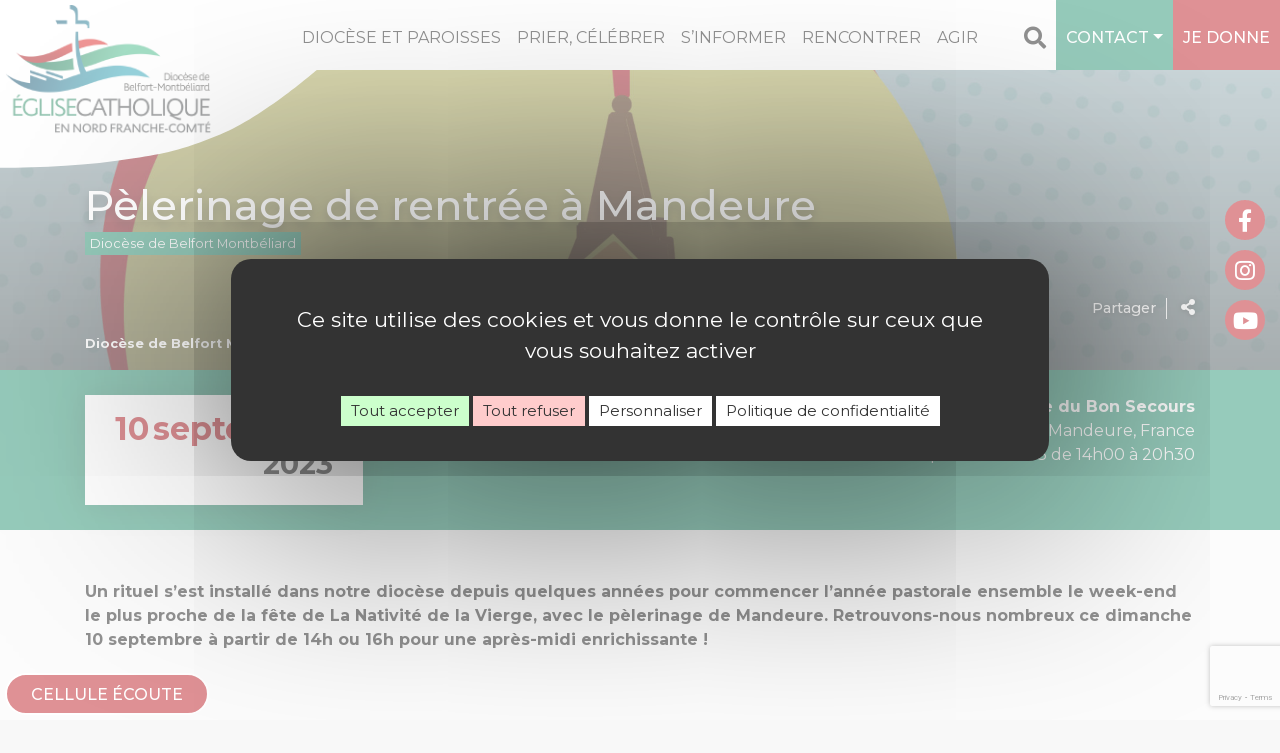

--- FILE ---
content_type: text/html; charset=UTF-8
request_url: https://www.diocese-belfort-montbeliard.fr/agenda/pelerinage-de-rentree-a-mandeure-3/
body_size: 21967
content:
<!doctype html>
<html lang="fr-FR">
<head>
<meta charset="UTF-8" />
<meta name="viewport" content="width=device-width, initial-scale=1, shrink-to-fit=no">
<meta name="apple-mobile-web-app-capable" content="yes">
<meta name="apple-touch-fullscreen" content="yes">
<meta name="apple-mobile-web-app-title" content="Diocèse Belfort-Montbéliard">
<meta name="mobile-web-app-capable" content="yes">
<script>(function(a,b,c){if(c in b&&b[c]){var d,e=a.location,f=/^(a|html)$/i;a.addEventListener("click",function(a){d=a.target;while(!f.test(d.nodeName))d=d.parentNode;"href"in d&&(d.href.indexOf("http")||~d.href.indexOf(e.host))&&(a.preventDefault(),e.href=d.href)},!1)}})(document,window.navigator,"standalone")</script>
<link rel="apple-touch-icon" href="https://www.diocese-belfort-montbeliard.fr/wp-content/themes/catholiques/assets/images/apple-touch-icon.png"/>
<link rel="apple-touch-startup-image" media="(device-width: 320px)  and (device-height: 568px)  and (-webkit-device-pixel-ratio: 2) and (orientation: portrait)" href="https://www.diocese-belfort-montbeliard.fr/wp-content/themes/catholiques/assets/splash/p/icon_640x1136.png">
<link rel="apple-touch-startup-image" media="(device-width: 375px)  and (device-height: 667px)  and (-webkit-device-pixel-ratio: 2) and (orientation: portrait)" href="https://www.diocese-belfort-montbeliard.fr/wp-content/themes/catholiques/assets/splash/p/icon_750x1334.png">
<link rel="apple-touch-startup-image" media="(device-width: 414px)  and (device-height: 896px)  and (-webkit-device-pixel-ratio: 2) and (orientation: portrait)" href="https://www.diocese-belfort-montbeliard.fr/wp-content/themes/catholiques/assets/splash/p/icon_828x1792.png">
<link rel="apple-touch-startup-image" media="(device-width: 375px)  and (device-height: 812px)  and (-webkit-device-pixel-ratio: 3) and (orientation: portrait)" href="https://www.diocese-belfort-montbeliard.fr/wp-content/themes/catholiques/assets/splash/p/icon_1125x2436.png">
<link rel="apple-touch-startup-image" media="(device-width: 414px)  and (device-height: 736px)  and (-webkit-device-pixel-ratio: 3) and (orientation: portrait)" href="https://www.diocese-belfort-montbeliard.fr/wp-content/themes/catholiques/assets/splash/p/icon_1242x2208.png">
<link rel="apple-touch-startup-image" media="(device-width: 414px)  and (device-height: 896px)  and (-webkit-device-pixel-ratio: 3) and (orientation: portrait)" href="https://www.diocese-belfort-montbeliard.fr/wp-content/themes/catholiques/assets/splash/p/icon_1242x2688.png">
<link rel="apple-touch-startup-image" media="(device-width: 768px)  and (device-height: 1024px)  and (-webkit-device-pixel-ratio: 2) and (orientation: portrait)" href="https://www.diocese-belfort-montbeliard.fr/wp-content/themes/catholiques/assets/splash/p/icon_1536x2048.png">
<link rel="apple-touch-startup-image" media="(device-width: 834px)  and (device-height: 1112px)  and (-webkit-device-pixel-ratio: 2) and (orientation: portrait)" href="https://www.diocese-belfort-montbeliard.fr/wp-content/themes/catholiques/assets/splash/p/icon_1668x2224.png">
<link rel="apple-touch-startup-image" media="(device-width: 834px)  and (device-height: 1194px)  and (-webkit-device-pixel-ratio: 2) and (orientation: portrait)" href="https://www.diocese-belfort-montbeliard.fr/wp-content/themes/catholiques/assets/splash/p/icon_1668x2388.png">
<link rel="apple-touch-startup-image" media="(device-width: 1024px)  and (device-height: 1366px)  and (-webkit-device-pixel-ratio: 2) and (orientation: portrait)" href="https://www.diocese-belfort-montbeliard.fr/wp-content/themes/catholiques/assets/splash/p/icon_2048x2732.png">
<link rel="apple-touch-startup-image" media="(device-width: 320px)  and (device-height: 568px)  and (-webkit-device-pixel-ratio: 2) and (orientation: paysage)" href="https://www.diocese-belfort-montbeliard.fr/wp-content/themes/catholiques/assets/splash/l/icon_1136x640.png">
<link rel="apple-touch-startup-image" media="(device-width: 375px)  and (device-height: 667px)  and (-webkit-device-pixel-ratio: 2) and (orientation: paysage)" href="https://www.diocese-belfort-montbeliard.fr/wp-content/themes/catholiques/assets/splash/l/icon_1334x750.png">
<link rel="apple-touch-startup-image" media="(device-width: 414px)  and (device-height: 896px)  and (-webkit-device-pixel-ratio: 2) and (orientation: paysage)" href="https://www.diocese-belfort-montbeliard.fr/wp-content/themes/catholiques/assets/splash/l/icon_1792x828.png">
<link rel="apple-touch-startup-image" media="(device-width: 375px)  and (device-height: 812px)  and (-webkit-device-pixel-ratio: 3) and (orientation: paysage)" href="https://www.diocese-belfort-montbeliard.fr/wp-content/themes/catholiques/assets/splash/l/icon_2436x1125.png">
<link rel="apple-touch-startup-image" media="(device-width: 414px)  and (device-height: 736px)  and (-webkit-device-pixel-ratio: 3) and (orientation: paysage)" href="https://www.diocese-belfort-montbeliard.fr/wp-content/themes/catholiques/assets/splash/l/icon_2208x1242.png">
<link rel="apple-touch-startup-image" media="(device-width: 414px)  and (device-height: 896px)  and (-webkit-device-pixel-ratio: 3) and (orientation: paysage)" href="https://www.diocese-belfort-montbeliard.fr/wp-content/themes/catholiques/assets/splash/l/icon_2688x1242.png">
<link rel="apple-touch-startup-image" media="(device-width: 768px)  and (device-height: 1024px)  and (-webkit-device-pixel-ratio: 2) and (orientation: paysage)" href="https://www.diocese-belfort-montbeliard.fr/wp-content/themes/catholiques/assets/splash/l/icon_2048x1536.png">
<link rel="apple-touch-startup-image" media="(device-width: 834px)  and (device-height: 1112px)  and (-webkit-device-pixel-ratio: 2) and (orientation: paysage)" href="https://www.diocese-belfort-montbeliard.fr/wp-content/themes/catholiques/assets/splash/l/icon_2224x1668.png">
<link rel="apple-touch-startup-image" media="(device-width: 834px)  and (device-height: 1194px)  and (-webkit-device-pixel-ratio: 2) and (orientation: paysage)" href="https://www.diocese-belfort-montbeliard.fr/wp-content/themes/catholiques/assets/splash/l/icon_2388x1668.png">
<link rel="apple-touch-startup-image" media="(device-width: 1024px)  and (device-height: 1366px)  and (-webkit-device-pixel-ratio: 2) and (orientation: paysage)" href="https://www.diocese-belfort-montbeliard.fr/wp-content/themes/catholiques/assets/splash/l/icon_2732x2048.png"><script>(function(w,d,t,r,u){var f,n,i;w[u]=w[u]||[],f=function(){var o={ti:"137019023"};o.q=w[u],w[u]=new UET(o),w[u].push("pageLoad")},n=d.createElement(t),n.src=r,n.async=1,n.onload=n.onreadystatechange=function(){var s=this.readyState;s&&s!=="loaded"&&s!=="complete"||(f(),n.onload=n.onreadystatechange=null)},i=d.getElementsByTagName(t)[0],i.parentNode.insertBefore(n,i)})(window,document,"script","//bat.bing.com/bat.js","uetq");</script><title>Pèlerinage de rentrée à Mandeure - Diocèse de Belfort - Montbéliard</title>
<style>
	:root {
  --site-main-color: #bf242c;
  --site-main-color-rgb: 191,36,44;;
  --site-second-color: #2d9777;
  --site-second-color-rgb: 45,151,119;;
  --site-comp-color: #3f7b97;
  --site-comp-color-rgb: 63,123,151;}
</style>
<script>window.privacyUrl = 'https://www.diocese-belfort-montbeliard.fr/mentions-legales/';window.GA_ID = '';window.GTAG = 'GTM-MBK2W6P';</script>
<meta name='robots' content='index, follow, max-image-preview:large, max-snippet:-1, max-video-preview:-1' />
	<style>img:is([sizes="auto" i], [sizes^="auto," i]) { contain-intrinsic-size: 3000px 1500px }</style>
	
	<!-- This site is optimized with the Yoast SEO plugin v26.0 - https://yoast.com/wordpress/plugins/seo/ -->
	<link rel="canonical" href="https://www.diocese-belfort-montbeliard.fr/agenda/pelerinage-de-rentree-a-mandeure-3/" />
	<meta property="og:locale" content="fr_FR" />
	<meta property="og:type" content="article" />
	<meta property="og:title" content="Pèlerinage de rentrée à Mandeure - Diocèse de Belfort - Montbéliard" />
	<meta property="og:description" content="Un rituel s’est installé dans notre diocèse depuis quelques années pour commencer l’année pastorale ensemble le week-end le plus proche de la fête de La Nativité de la Vierge, avec le pèlerinage de Mandeure. Retrouvons-nous nombreux ce dimanche 10 septembre à partir de 14h ou 16h pour une après-midi enrichissante ! Un programme varié, entre [&hellip;]" />
	<meta property="og:url" content="https://www.diocese-belfort-montbeliard.fr/agenda/pelerinage-de-rentree-a-mandeure-3/" />
	<meta property="og:site_name" content="Diocèse de Belfort - Montbéliard" />
	<meta property="article:modified_time" content="2023-08-31T13:25:09+00:00" />
	<meta property="og:image" content="https://www.diocese-belfort-montbeliard.fr/wp-content/uploads/2023/06/slider-mandeure.jpg" />
	<meta property="og:image:width" content="2067" />
	<meta property="og:image:height" content="1063" />
	<meta property="og:image:type" content="image/jpeg" />
	<meta name="twitter:card" content="summary_large_image" />
	<meta name="twitter:label1" content="Durée de lecture estimée" />
	<meta name="twitter:data1" content="2 minutes" />
	<script type="application/ld+json" class="yoast-schema-graph">{"@context":"https://schema.org","@graph":[{"@type":"WebPage","@id":"https://www.diocese-belfort-montbeliard.fr/agenda/pelerinage-de-rentree-a-mandeure-3/","url":"https://www.diocese-belfort-montbeliard.fr/agenda/pelerinage-de-rentree-a-mandeure-3/","name":"Pèlerinage de rentrée à Mandeure - Diocèse de Belfort - Montbéliard","isPartOf":{"@id":"https://www.diocese-belfort-montbeliard.fr/#website"},"primaryImageOfPage":{"@id":"https://www.diocese-belfort-montbeliard.fr/agenda/pelerinage-de-rentree-a-mandeure-3/#primaryimage"},"image":{"@id":"https://www.diocese-belfort-montbeliard.fr/agenda/pelerinage-de-rentree-a-mandeure-3/#primaryimage"},"thumbnailUrl":"https://www.diocese-belfort-montbeliard.fr/wp-content/uploads/2023/06/slider-mandeure.jpg","datePublished":"2023-06-21T16:10:11+00:00","dateModified":"2023-08-31T13:25:09+00:00","breadcrumb":{"@id":"https://www.diocese-belfort-montbeliard.fr/agenda/pelerinage-de-rentree-a-mandeure-3/#breadcrumb"},"inLanguage":"fr-FR","potentialAction":[{"@type":"ReadAction","target":["https://www.diocese-belfort-montbeliard.fr/agenda/pelerinage-de-rentree-a-mandeure-3/"]}]},{"@type":"ImageObject","inLanguage":"fr-FR","@id":"https://www.diocese-belfort-montbeliard.fr/agenda/pelerinage-de-rentree-a-mandeure-3/#primaryimage","url":"https://www.diocese-belfort-montbeliard.fr/wp-content/uploads/2023/06/slider-mandeure.jpg","contentUrl":"https://www.diocese-belfort-montbeliard.fr/wp-content/uploads/2023/06/slider-mandeure.jpg","width":2067,"height":1063},{"@type":"BreadcrumbList","@id":"https://www.diocese-belfort-montbeliard.fr/agenda/pelerinage-de-rentree-a-mandeure-3/#breadcrumb","itemListElement":[{"@type":"ListItem","position":1,"name":"Accueil","item":"https://www.diocese-belfort-montbeliard.fr/"},{"@type":"ListItem","position":2,"name":"Pèlerinage de rentrée à Mandeure"}]},{"@type":"WebSite","@id":"https://www.diocese-belfort-montbeliard.fr/#website","url":"https://www.diocese-belfort-montbeliard.fr/","name":"Diocèse de Belfort - Montbéliard","description":"Eglise Catholique en Nord Franche-Comté","potentialAction":[{"@type":"SearchAction","target":{"@type":"EntryPoint","urlTemplate":"https://www.diocese-belfort-montbeliard.fr/?s={search_term_string}"},"query-input":{"@type":"PropertyValueSpecification","valueRequired":true,"valueName":"search_term_string"}}],"inLanguage":"fr-FR"}]}</script>
	<!-- / Yoast SEO plugin. -->


<link rel='dns-prefetch' href='//api.mapbox.com' />
<link rel='dns-prefetch' href='//fonts.googleapis.com' />
<script type="text/javascript">
/* <![CDATA[ */
window._wpemojiSettings = {"baseUrl":"https:\/\/s.w.org\/images\/core\/emoji\/16.0.1\/72x72\/","ext":".png","svgUrl":"https:\/\/s.w.org\/images\/core\/emoji\/16.0.1\/svg\/","svgExt":".svg","source":{"concatemoji":"https:\/\/www.diocese-belfort-montbeliard.fr\/wp-includes\/js\/wp-emoji-release.min.js?ver=6.8.3"}};
/*! This file is auto-generated */
!function(s,n){var o,i,e;function c(e){try{var t={supportTests:e,timestamp:(new Date).valueOf()};sessionStorage.setItem(o,JSON.stringify(t))}catch(e){}}function p(e,t,n){e.clearRect(0,0,e.canvas.width,e.canvas.height),e.fillText(t,0,0);var t=new Uint32Array(e.getImageData(0,0,e.canvas.width,e.canvas.height).data),a=(e.clearRect(0,0,e.canvas.width,e.canvas.height),e.fillText(n,0,0),new Uint32Array(e.getImageData(0,0,e.canvas.width,e.canvas.height).data));return t.every(function(e,t){return e===a[t]})}function u(e,t){e.clearRect(0,0,e.canvas.width,e.canvas.height),e.fillText(t,0,0);for(var n=e.getImageData(16,16,1,1),a=0;a<n.data.length;a++)if(0!==n.data[a])return!1;return!0}function f(e,t,n,a){switch(t){case"flag":return n(e,"\ud83c\udff3\ufe0f\u200d\u26a7\ufe0f","\ud83c\udff3\ufe0f\u200b\u26a7\ufe0f")?!1:!n(e,"\ud83c\udde8\ud83c\uddf6","\ud83c\udde8\u200b\ud83c\uddf6")&&!n(e,"\ud83c\udff4\udb40\udc67\udb40\udc62\udb40\udc65\udb40\udc6e\udb40\udc67\udb40\udc7f","\ud83c\udff4\u200b\udb40\udc67\u200b\udb40\udc62\u200b\udb40\udc65\u200b\udb40\udc6e\u200b\udb40\udc67\u200b\udb40\udc7f");case"emoji":return!a(e,"\ud83e\udedf")}return!1}function g(e,t,n,a){var r="undefined"!=typeof WorkerGlobalScope&&self instanceof WorkerGlobalScope?new OffscreenCanvas(300,150):s.createElement("canvas"),o=r.getContext("2d",{willReadFrequently:!0}),i=(o.textBaseline="top",o.font="600 32px Arial",{});return e.forEach(function(e){i[e]=t(o,e,n,a)}),i}function t(e){var t=s.createElement("script");t.src=e,t.defer=!0,s.head.appendChild(t)}"undefined"!=typeof Promise&&(o="wpEmojiSettingsSupports",i=["flag","emoji"],n.supports={everything:!0,everythingExceptFlag:!0},e=new Promise(function(e){s.addEventListener("DOMContentLoaded",e,{once:!0})}),new Promise(function(t){var n=function(){try{var e=JSON.parse(sessionStorage.getItem(o));if("object"==typeof e&&"number"==typeof e.timestamp&&(new Date).valueOf()<e.timestamp+604800&&"object"==typeof e.supportTests)return e.supportTests}catch(e){}return null}();if(!n){if("undefined"!=typeof Worker&&"undefined"!=typeof OffscreenCanvas&&"undefined"!=typeof URL&&URL.createObjectURL&&"undefined"!=typeof Blob)try{var e="postMessage("+g.toString()+"("+[JSON.stringify(i),f.toString(),p.toString(),u.toString()].join(",")+"));",a=new Blob([e],{type:"text/javascript"}),r=new Worker(URL.createObjectURL(a),{name:"wpTestEmojiSupports"});return void(r.onmessage=function(e){c(n=e.data),r.terminate(),t(n)})}catch(e){}c(n=g(i,f,p,u))}t(n)}).then(function(e){for(var t in e)n.supports[t]=e[t],n.supports.everything=n.supports.everything&&n.supports[t],"flag"!==t&&(n.supports.everythingExceptFlag=n.supports.everythingExceptFlag&&n.supports[t]);n.supports.everythingExceptFlag=n.supports.everythingExceptFlag&&!n.supports.flag,n.DOMReady=!1,n.readyCallback=function(){n.DOMReady=!0}}).then(function(){return e}).then(function(){var e;n.supports.everything||(n.readyCallback(),(e=n.source||{}).concatemoji?t(e.concatemoji):e.wpemoji&&e.twemoji&&(t(e.twemoji),t(e.wpemoji)))}))}((window,document),window._wpemojiSettings);
/* ]]> */
</script>
<style id='wp-emoji-styles-inline-css' type='text/css'>

	img.wp-smiley, img.emoji {
		display: inline !important;
		border: none !important;
		box-shadow: none !important;
		height: 1em !important;
		width: 1em !important;
		margin: 0 0.07em !important;
		vertical-align: -0.1em !important;
		background: none !important;
		padding: 0 !important;
	}
</style>
<link rel='stylesheet' id='wp-block-library-css' href='https://www.diocese-belfort-montbeliard.fr/wp-includes/css/dist/block-library/style.min.css?ver=6.8.3' type='text/css' media='all' />
<style id='classic-theme-styles-inline-css' type='text/css'>
/*! This file is auto-generated */
.wp-block-button__link{color:#fff;background-color:#32373c;border-radius:9999px;box-shadow:none;text-decoration:none;padding:calc(.667em + 2px) calc(1.333em + 2px);font-size:1.125em}.wp-block-file__button{background:#32373c;color:#fff;text-decoration:none}
</style>
<link rel='stylesheet' id='wp-components-css' href='https://www.diocese-belfort-montbeliard.fr/wp-includes/css/dist/components/style.min.css?ver=6.8.3' type='text/css' media='all' />
<link rel='stylesheet' id='wp-preferences-css' href='https://www.diocese-belfort-montbeliard.fr/wp-includes/css/dist/preferences/style.min.css?ver=6.8.3' type='text/css' media='all' />
<link rel='stylesheet' id='wp-block-editor-css' href='https://www.diocese-belfort-montbeliard.fr/wp-includes/css/dist/block-editor/style.min.css?ver=6.8.3' type='text/css' media='all' />
<link rel='stylesheet' id='popup-maker-block-library-style-css' href='https://www.diocese-belfort-montbeliard.fr/wp-content/plugins/popup-maker/dist/packages/block-library-style.css?ver=dbea705cfafe089d65f1' type='text/css' media='all' />
<style id='pdfemb-pdf-embedder-viewer-style-inline-css' type='text/css'>
.wp-block-pdfemb-pdf-embedder-viewer{max-width:none}

</style>
<style id='filebird-block-filebird-gallery-style-inline-css' type='text/css'>
ul.filebird-block-filebird-gallery{margin:auto!important;padding:0!important;width:100%}ul.filebird-block-filebird-gallery.layout-grid{display:grid;grid-gap:20px;align-items:stretch;grid-template-columns:repeat(var(--columns),1fr);justify-items:stretch}ul.filebird-block-filebird-gallery.layout-grid li img{border:1px solid #ccc;box-shadow:2px 2px 6px 0 rgba(0,0,0,.3);height:100%;max-width:100%;-o-object-fit:cover;object-fit:cover;width:100%}ul.filebird-block-filebird-gallery.layout-masonry{-moz-column-count:var(--columns);-moz-column-gap:var(--space);column-gap:var(--space);-moz-column-width:var(--min-width);columns:var(--min-width) var(--columns);display:block;overflow:auto}ul.filebird-block-filebird-gallery.layout-masonry li{margin-bottom:var(--space)}ul.filebird-block-filebird-gallery li{list-style:none}ul.filebird-block-filebird-gallery li figure{height:100%;margin:0;padding:0;position:relative;width:100%}ul.filebird-block-filebird-gallery li figure figcaption{background:linear-gradient(0deg,rgba(0,0,0,.7),rgba(0,0,0,.3) 70%,transparent);bottom:0;box-sizing:border-box;color:#fff;font-size:.8em;margin:0;max-height:100%;overflow:auto;padding:3em .77em .7em;position:absolute;text-align:center;width:100%;z-index:2}ul.filebird-block-filebird-gallery li figure figcaption a{color:inherit}

</style>
<style id='global-styles-inline-css' type='text/css'>
:root{--wp--preset--aspect-ratio--square: 1;--wp--preset--aspect-ratio--4-3: 4/3;--wp--preset--aspect-ratio--3-4: 3/4;--wp--preset--aspect-ratio--3-2: 3/2;--wp--preset--aspect-ratio--2-3: 2/3;--wp--preset--aspect-ratio--16-9: 16/9;--wp--preset--aspect-ratio--9-16: 9/16;--wp--preset--color--black: #000000;--wp--preset--color--cyan-bluish-gray: #abb8c3;--wp--preset--color--white: #ffffff;--wp--preset--color--pale-pink: #f78da7;--wp--preset--color--vivid-red: #cf2e2e;--wp--preset--color--luminous-vivid-orange: #ff6900;--wp--preset--color--luminous-vivid-amber: #fcb900;--wp--preset--color--light-green-cyan: #7bdcb5;--wp--preset--color--vivid-green-cyan: #00d084;--wp--preset--color--pale-cyan-blue: #8ed1fc;--wp--preset--color--vivid-cyan-blue: #0693e3;--wp--preset--color--vivid-purple: #9b51e0;--wp--preset--color--vert: #2d9777;--wp--preset--color--bleu: #3f7b97;--wp--preset--color--rouge: #bf242c;--wp--preset--color--noir: #000000;--wp--preset--color--gris-fonce: #3c3c3b;--wp--preset--color--gris-clair: #6f6f6e;--wp--preset--color--blanc: #ffffff;--wp--preset--gradient--vivid-cyan-blue-to-vivid-purple: linear-gradient(135deg,rgba(6,147,227,1) 0%,rgb(155,81,224) 100%);--wp--preset--gradient--light-green-cyan-to-vivid-green-cyan: linear-gradient(135deg,rgb(122,220,180) 0%,rgb(0,208,130) 100%);--wp--preset--gradient--luminous-vivid-amber-to-luminous-vivid-orange: linear-gradient(135deg,rgba(252,185,0,1) 0%,rgba(255,105,0,1) 100%);--wp--preset--gradient--luminous-vivid-orange-to-vivid-red: linear-gradient(135deg,rgba(255,105,0,1) 0%,rgb(207,46,46) 100%);--wp--preset--gradient--very-light-gray-to-cyan-bluish-gray: linear-gradient(135deg,rgb(238,238,238) 0%,rgb(169,184,195) 100%);--wp--preset--gradient--cool-to-warm-spectrum: linear-gradient(135deg,rgb(74,234,220) 0%,rgb(151,120,209) 20%,rgb(207,42,186) 40%,rgb(238,44,130) 60%,rgb(251,105,98) 80%,rgb(254,248,76) 100%);--wp--preset--gradient--blush-light-purple: linear-gradient(135deg,rgb(255,206,236) 0%,rgb(152,150,240) 100%);--wp--preset--gradient--blush-bordeaux: linear-gradient(135deg,rgb(254,205,165) 0%,rgb(254,45,45) 50%,rgb(107,0,62) 100%);--wp--preset--gradient--luminous-dusk: linear-gradient(135deg,rgb(255,203,112) 0%,rgb(199,81,192) 50%,rgb(65,88,208) 100%);--wp--preset--gradient--pale-ocean: linear-gradient(135deg,rgb(255,245,203) 0%,rgb(182,227,212) 50%,rgb(51,167,181) 100%);--wp--preset--gradient--electric-grass: linear-gradient(135deg,rgb(202,248,128) 0%,rgb(113,206,126) 100%);--wp--preset--gradient--midnight: linear-gradient(135deg,rgb(2,3,129) 0%,rgb(40,116,252) 100%);--wp--preset--font-size--small: 13px;--wp--preset--font-size--medium: 20px;--wp--preset--font-size--large: 36px;--wp--preset--font-size--x-large: 42px;--wp--preset--spacing--20: 0.44rem;--wp--preset--spacing--30: 0.67rem;--wp--preset--spacing--40: 1rem;--wp--preset--spacing--50: 1.5rem;--wp--preset--spacing--60: 2.25rem;--wp--preset--spacing--70: 3.38rem;--wp--preset--spacing--80: 5.06rem;--wp--preset--shadow--natural: 6px 6px 9px rgba(0, 0, 0, 0.2);--wp--preset--shadow--deep: 12px 12px 50px rgba(0, 0, 0, 0.4);--wp--preset--shadow--sharp: 6px 6px 0px rgba(0, 0, 0, 0.2);--wp--preset--shadow--outlined: 6px 6px 0px -3px rgba(255, 255, 255, 1), 6px 6px rgba(0, 0, 0, 1);--wp--preset--shadow--crisp: 6px 6px 0px rgba(0, 0, 0, 1);}:where(.is-layout-flex){gap: 0.5em;}:where(.is-layout-grid){gap: 0.5em;}body .is-layout-flex{display: flex;}.is-layout-flex{flex-wrap: wrap;align-items: center;}.is-layout-flex > :is(*, div){margin: 0;}body .is-layout-grid{display: grid;}.is-layout-grid > :is(*, div){margin: 0;}:where(.wp-block-columns.is-layout-flex){gap: 2em;}:where(.wp-block-columns.is-layout-grid){gap: 2em;}:where(.wp-block-post-template.is-layout-flex){gap: 1.25em;}:where(.wp-block-post-template.is-layout-grid){gap: 1.25em;}.has-black-color{color: var(--wp--preset--color--black) !important;}.has-cyan-bluish-gray-color{color: var(--wp--preset--color--cyan-bluish-gray) !important;}.has-white-color{color: var(--wp--preset--color--white) !important;}.has-pale-pink-color{color: var(--wp--preset--color--pale-pink) !important;}.has-vivid-red-color{color: var(--wp--preset--color--vivid-red) !important;}.has-luminous-vivid-orange-color{color: var(--wp--preset--color--luminous-vivid-orange) !important;}.has-luminous-vivid-amber-color{color: var(--wp--preset--color--luminous-vivid-amber) !important;}.has-light-green-cyan-color{color: var(--wp--preset--color--light-green-cyan) !important;}.has-vivid-green-cyan-color{color: var(--wp--preset--color--vivid-green-cyan) !important;}.has-pale-cyan-blue-color{color: var(--wp--preset--color--pale-cyan-blue) !important;}.has-vivid-cyan-blue-color{color: var(--wp--preset--color--vivid-cyan-blue) !important;}.has-vivid-purple-color{color: var(--wp--preset--color--vivid-purple) !important;}.has-black-background-color{background-color: var(--wp--preset--color--black) !important;}.has-cyan-bluish-gray-background-color{background-color: var(--wp--preset--color--cyan-bluish-gray) !important;}.has-white-background-color{background-color: var(--wp--preset--color--white) !important;}.has-pale-pink-background-color{background-color: var(--wp--preset--color--pale-pink) !important;}.has-vivid-red-background-color{background-color: var(--wp--preset--color--vivid-red) !important;}.has-luminous-vivid-orange-background-color{background-color: var(--wp--preset--color--luminous-vivid-orange) !important;}.has-luminous-vivid-amber-background-color{background-color: var(--wp--preset--color--luminous-vivid-amber) !important;}.has-light-green-cyan-background-color{background-color: var(--wp--preset--color--light-green-cyan) !important;}.has-vivid-green-cyan-background-color{background-color: var(--wp--preset--color--vivid-green-cyan) !important;}.has-pale-cyan-blue-background-color{background-color: var(--wp--preset--color--pale-cyan-blue) !important;}.has-vivid-cyan-blue-background-color{background-color: var(--wp--preset--color--vivid-cyan-blue) !important;}.has-vivid-purple-background-color{background-color: var(--wp--preset--color--vivid-purple) !important;}.has-black-border-color{border-color: var(--wp--preset--color--black) !important;}.has-cyan-bluish-gray-border-color{border-color: var(--wp--preset--color--cyan-bluish-gray) !important;}.has-white-border-color{border-color: var(--wp--preset--color--white) !important;}.has-pale-pink-border-color{border-color: var(--wp--preset--color--pale-pink) !important;}.has-vivid-red-border-color{border-color: var(--wp--preset--color--vivid-red) !important;}.has-luminous-vivid-orange-border-color{border-color: var(--wp--preset--color--luminous-vivid-orange) !important;}.has-luminous-vivid-amber-border-color{border-color: var(--wp--preset--color--luminous-vivid-amber) !important;}.has-light-green-cyan-border-color{border-color: var(--wp--preset--color--light-green-cyan) !important;}.has-vivid-green-cyan-border-color{border-color: var(--wp--preset--color--vivid-green-cyan) !important;}.has-pale-cyan-blue-border-color{border-color: var(--wp--preset--color--pale-cyan-blue) !important;}.has-vivid-cyan-blue-border-color{border-color: var(--wp--preset--color--vivid-cyan-blue) !important;}.has-vivid-purple-border-color{border-color: var(--wp--preset--color--vivid-purple) !important;}.has-vivid-cyan-blue-to-vivid-purple-gradient-background{background: var(--wp--preset--gradient--vivid-cyan-blue-to-vivid-purple) !important;}.has-light-green-cyan-to-vivid-green-cyan-gradient-background{background: var(--wp--preset--gradient--light-green-cyan-to-vivid-green-cyan) !important;}.has-luminous-vivid-amber-to-luminous-vivid-orange-gradient-background{background: var(--wp--preset--gradient--luminous-vivid-amber-to-luminous-vivid-orange) !important;}.has-luminous-vivid-orange-to-vivid-red-gradient-background{background: var(--wp--preset--gradient--luminous-vivid-orange-to-vivid-red) !important;}.has-very-light-gray-to-cyan-bluish-gray-gradient-background{background: var(--wp--preset--gradient--very-light-gray-to-cyan-bluish-gray) !important;}.has-cool-to-warm-spectrum-gradient-background{background: var(--wp--preset--gradient--cool-to-warm-spectrum) !important;}.has-blush-light-purple-gradient-background{background: var(--wp--preset--gradient--blush-light-purple) !important;}.has-blush-bordeaux-gradient-background{background: var(--wp--preset--gradient--blush-bordeaux) !important;}.has-luminous-dusk-gradient-background{background: var(--wp--preset--gradient--luminous-dusk) !important;}.has-pale-ocean-gradient-background{background: var(--wp--preset--gradient--pale-ocean) !important;}.has-electric-grass-gradient-background{background: var(--wp--preset--gradient--electric-grass) !important;}.has-midnight-gradient-background{background: var(--wp--preset--gradient--midnight) !important;}.has-small-font-size{font-size: var(--wp--preset--font-size--small) !important;}.has-medium-font-size{font-size: var(--wp--preset--font-size--medium) !important;}.has-large-font-size{font-size: var(--wp--preset--font-size--large) !important;}.has-x-large-font-size{font-size: var(--wp--preset--font-size--x-large) !important;}
:where(.wp-block-post-template.is-layout-flex){gap: 1.25em;}:where(.wp-block-post-template.is-layout-grid){gap: 1.25em;}
:where(.wp-block-columns.is-layout-flex){gap: 2em;}:where(.wp-block-columns.is-layout-grid){gap: 2em;}
:root :where(.wp-block-pullquote){font-size: 1.5em;line-height: 1.6;}
</style>
<link rel='stylesheet' id='contact-form-7-css' href='https://www.diocese-belfort-montbeliard.fr/wp-content/plugins/contact-form-7/includes/css/styles.css?ver=6.1.2' type='text/css' media='all' />
<link rel='stylesheet' id='bootstrap.min-css' href='https://www.diocese-belfort-montbeliard.fr/wp-content/themes/catholiques/assets/vendor/bootstrap-4.5.3/css/bootstrap.min.css?ver=6.8.3' type='text/css' media='all' />
<link rel='stylesheet' id='font-awesome-css' href='https://www.diocese-belfort-montbeliard.fr/wp-content/themes/catholiques/assets/vendor/fontawesome-5.15.1/css/all.min.css?ver=6.8.3' type='text/css' media='all' />
<link rel='stylesheet' id='swiper.style-css' href='https://www.diocese-belfort-montbeliard.fr/wp-content/themes/catholiques/assets/vendor/swiper/swiper.min.css?ver=1.2.4' type='text/css' media='all' />
<link rel='stylesheet' id='select2-css' href='https://www.diocese-belfort-montbeliard.fr/wp-content/themes/catholiques/assets/vendor/select2/css/select2.min.css?ver=1.2.4' type='text/css' media='all' />
<link rel='stylesheet' id='gallery.style-css' href='https://www.diocese-belfort-montbeliard.fr/wp-content/themes/catholiques/assets/vendor/lightGallery/css/lightgallery.css?ver=1.2.4' type='text/css' media='all' />
<link rel='stylesheet' id='theme.style-css' href='https://www.diocese-belfort-montbeliard.fr/wp-content/themes/catholiques/assets/css/main.css?ver=1.2.4' type='text/css' media='all' />
<link rel='stylesheet' id='theme.responsive-css' href='https://www.diocese-belfort-montbeliard.fr/wp-content/themes/catholiques/assets/css/responsive.css?ver=1.2.4' type='text/css' media='all' />
<link rel='stylesheet' id='googlefont-css' href='https://fonts.googleapis.com/css?family=Montserrat%3A400%2C500%2C700%7COxygen%3A300%2C700%7CSatisfy&#038;ver=6.8.3' type='text/css' media='all' />
<link rel='stylesheet' id='mapbox.style-css' href='https://api.mapbox.com/mapbox-gl-js/v1.12.0/mapbox-gl.css?ver=1.2.4' type='text/css' media='all' />
<link rel='stylesheet' id='mapbox.custom-css' href='https://www.diocese-belfort-montbeliard.fr/wp-content/themes/catholiques/assets/css/map.css?ver=1.2.4' type='text/css' media='all' />
<script type="text/javascript" src="https://www.diocese-belfort-montbeliard.fr/wp-includes/js/jquery/jquery.min.js?ver=3.7.1" id="jquery-core-js"></script>
<script type="text/javascript" src="https://www.diocese-belfort-montbeliard.fr/wp-content/themes/catholiques/assets/vendor/bootstrap-4.5.3/js/bootstrap.bundle.min.js?ver=6.8.3" id="jquery.bootstrap.min-js"></script>
<script type="text/javascript" src="https://www.diocese-belfort-montbeliard.fr/wp-content/themes/catholiques/assets/vendor/swiper/swiper.min.js?ver=6.8.3" id="jquery.swiper.min-js"></script>
<script type="text/javascript" src="https://www.diocese-belfort-montbeliard.fr/wp-content/themes/catholiques/assets/vendor/tarteaucitron/tarteaucitron.js?ver=6.8.3" id="tarteaucitron-js"></script>
<script type="text/javascript" src="https://www.diocese-belfort-montbeliard.fr/wp-content/themes/catholiques/assets/vendor/select2/js/select2.min.js?ver=6.8.3" id="select2-js"></script>
<script type="text/javascript" src="https://www.diocese-belfort-montbeliard.fr/wp-content/themes/catholiques/assets/vendor/select2/js/i18n/fr.js?ver=6.8.3" id="select2fr-js"></script>
<script type="text/javascript" src="https://www.diocese-belfort-montbeliard.fr/wp-content/themes/catholiques/assets/vendor/lightGallery/js/lightgallery.min.js?ver=6.8.3" id="lightgallery-js"></script>
<script type="text/javascript" src="https://www.diocese-belfort-montbeliard.fr/wp-content/themes/catholiques/assets/js/startup.js?ver=6.8.3" id="theme.start-js"></script>
<script type="text/javascript" src="https://api.mapbox.com/mapbox-gl-js/v1.12.0/mapbox-gl.js?ver=6.8.3" id="mapbox-js"></script>
<link rel="https://api.w.org/" href="https://www.diocese-belfort-montbeliard.fr/wp-json/" /><link rel="alternate" title="JSON" type="application/json" href="https://www.diocese-belfort-montbeliard.fr/wp-json/wp/v2/evenement/37378" /><link rel="EditURI" type="application/rsd+xml" title="RSD" href="https://www.diocese-belfort-montbeliard.fr/xmlrpc.php?rsd" />
<link rel='shortlink' href='https://www.diocese-belfort-montbeliard.fr/?p=37378' />
<link rel="alternate" title="oEmbed (JSON)" type="application/json+oembed" href="https://www.diocese-belfort-montbeliard.fr/wp-json/oembed/1.0/embed?url=https%3A%2F%2Fwww.diocese-belfort-montbeliard.fr%2Fagenda%2Fpelerinage-de-rentree-a-mandeure-3%2F" />
<link rel="alternate" title="oEmbed (XML)" type="text/xml+oembed" href="https://www.diocese-belfort-montbeliard.fr/wp-json/oembed/1.0/embed?url=https%3A%2F%2Fwww.diocese-belfort-montbeliard.fr%2Fagenda%2Fpelerinage-de-rentree-a-mandeure-3%2F&#038;format=xml" />
<script type="text/javascript">
		var ajaxurl = "https://www.diocese-belfort-montbeliard.fr/wp-admin/admin-ajax.php";
		</script><link rel="icon" href="https://www.diocese-belfort-montbeliard.fr/wp-content/uploads/2020/12/logored-300x183.png" sizes="32x32" />
<link rel="icon" href="https://www.diocese-belfort-montbeliard.fr/wp-content/uploads/2020/12/logored-300x183.png" sizes="192x192" />
<link rel="apple-touch-icon" href="https://www.diocese-belfort-montbeliard.fr/wp-content/uploads/2020/12/logored-300x183.png" />
<meta name="msapplication-TileImage" content="https://www.diocese-belfort-montbeliard.fr/wp-content/uploads/2020/12/logored-300x183.png" />
</head>
<body class="wp-singular evenement-template-default single single-evenement postid-37378 wp-embed-responsive wp-theme-catholiques blog-1">
	<div id="body">
		<aside id="socialNav">
					    		    		<a href="https://fr-fr.facebook.com/dioceseNordFrancheComte/" target="_blank" class="top-icon"><i class="fab fa-fw fa-facebook-f"></i></a>
    	    		    		<a href="https://www.instagram.com/diocesebelfortmontbeliard/" target="_blank" class="top-icon"><i class="fab fa-fw fa-instagram"></i></a>
    	    		    		<a href="https://www.youtube.com/channel/UCRE-V31gPb73s7l7oGG5zcw?view_as=subscriber" target="_blank" class="top-icon"><i class="fab fa-fw fa-youtube"></i></a>
    					</aside>
		<header id="site-header" class="b-1">
			<div id="header-bg">
				<div id="top-banner">
						<a href="/" title="Diocèse de Belfort &#8211; Montbéliard" rel="home" id="site-logo" style="background-image:url(https://www.diocese-belfort-montbeliard.fr/wp-content/uploads/2020/12/logored.png)">
																		      <img src="https://www.diocese-belfort-montbeliard.fr/wp-content/uploads/2020/12/logotest.png" alt="Diocèse de Belfort &#8211; Montbéliard">
				    </a>
						<nav class="navbar navbar-expand-lg" role="navigation" id="main-menu">
					    <button class="navbar-toggler collapsed" type="button" data-toggle="collapse" data-target="#menu-container" aria-controls="menu-container" aria-expanded="false" aria-label="Permuter le menu"><span></span></button>
										      <div id="menu-container" class="collapse navbar-collapse"><ul id="menu-menu-diocesain" class="navbar-nav mx-auto" itemscope itemtype="http://www.schema.org/SiteNavigationElement"><li  id="menu-item-74" class="menu-item menu-item-type-post_type menu-item-object-page menu-item-has-children dropdown menu-item-74 nav-item"><a href="https://www.diocese-belfort-montbeliard.fr/le-diocese/" data-toggle="dropdown" aria-haspopup="true" aria-expanded="false" class="dropdown-toggle nav-link" id="menu-item-dropdown-74"><span itemprop="name">Diocèse et paroisses</span></a>
<ul class="dropdown-menu" aria-labelledby="menu-item-dropdown-74">
	<li  id="menu-item-80" class="menu-item menu-item-type-post_type menu-item-object-page menu-item-80 nav-item"><a itemprop="url" href="https://www.diocese-belfort-montbeliard.fr/le-diocese/presentation/" class="dropdown-item"><span itemprop="name">Présentation du diocèse</span></a></li>
	<li  id="menu-item-77" class="menu-item menu-item-type-post_type menu-item-object-page menu-item-has-children dropdown menu-item-77 nav-item"><a itemprop="url" href="https://www.diocese-belfort-montbeliard.fr/le-diocese/l-eveque/" class="dropdown-item"><span itemprop="name">L’évêque</span></a>
	<ul class="dropdown-menu" aria-labelledby="menu-item-dropdown-74">
		<li  id="menu-item-37290" class="menu-item menu-item-type-post_type menu-item-object-page menu-item-37290 nav-item"><a itemprop="url" href="https://www.diocese-belfort-montbeliard.fr/agenda-de-leveque/" class="dropdown-item"><span itemprop="name">Agenda de l’évêque</span></a></li>
	</ul>
</li>
	<li  id="menu-item-75" class="menu-item menu-item-type-post_type menu-item-object-page menu-item-75 nav-item"><a itemprop="url" href="https://www.diocese-belfort-montbeliard.fr/le-diocese/carte-des-paroisses/" class="dropdown-item"><span itemprop="name">Paroisses</span></a></li>
	<li  id="menu-item-8748" class="menu-item menu-item-type-custom menu-item-object-custom menu-item-8748 nav-item"><a itemprop="url" href="https://belfort.annuaire-eglise.net/" class="dropdown-item"><span itemprop="name">Annuaire diocésain</span></a></li>
	<li  id="menu-item-8346" class="menu-item menu-item-type-post_type menu-item-object-page menu-item-8346 nav-item"><a itemprop="url" href="https://www.diocese-belfort-montbeliard.fr/fonds-de-dotation-fraternite-en-rev/" class="dropdown-item"><span itemprop="name">Fond de dotation « Fraternité en rev’ »</span></a></li>
	<li  id="menu-item-6635" class="menu-item menu-item-type-custom menu-item-object-custom menu-item-6635 nav-item"><a itemprop="url" href="https://www.diocese-belfort-montbeliard.fr/cellule-ecoute/" class="dropdown-item"><span itemprop="name">Cellule d&rsquo;écoute</span></a></li>
	<li  id="menu-item-81" class="menu-item menu-item-type-post_type menu-item-object-page menu-item-has-children dropdown menu-item-81 nav-item"><a itemprop="url" href="https://www.diocese-belfort-montbeliard.fr/le-diocese/services/" class="dropdown-item"><span itemprop="name">Services</span></a>
	<ul class="dropdown-menu" aria-labelledby="menu-item-dropdown-74">
		<li  id="menu-item-32420" class="menu-item menu-item-type-post_type menu-item-object-service menu-item-32420 nav-item"><a itemprop="url" href="https://www.diocese-belfort-montbeliard.fr/les-services/archives-historiques/" class="dropdown-item"><span itemprop="name">Archives historiques</span></a></li>
		<li  id="menu-item-9624" class="menu-item menu-item-type-post_type menu-item-object-service menu-item-9624 nav-item"><a itemprop="url" href="https://www.diocese-belfort-montbeliard.fr/les-services/equipe-laudato-si/" class="dropdown-item"><span itemprop="name">Équipe Laudato si’</span></a></li>
		<li  id="menu-item-447" class="menu-item menu-item-type-post_type menu-item-object-service menu-item-447 nav-item"><a itemprop="url" href="https://www.diocese-belfort-montbeliard.fr/les-services/pastorale-catechetique/" class="dropdown-item"><span itemprop="name">Pastorale catéchétique</span></a></li>
		<li  id="menu-item-359" class="menu-item menu-item-type-post_type menu-item-object-service menu-item-359 nav-item"><a itemprop="url" href="https://www.diocese-belfort-montbeliard.fr/les-services/catechumenat/" class="dropdown-item"><span itemprop="name">Service catéchuménat</span></a></li>
		<li  id="menu-item-212" class="menu-item menu-item-type-post_type menu-item-object-service menu-item-212 nav-item"><a itemprop="url" href="https://www.diocese-belfort-montbeliard.fr/les-services/jeunes-chretiens/" class="dropdown-item"><span itemprop="name">Pastorale des jeunes</span></a></li>
		<li  id="menu-item-221" class="menu-item menu-item-type-post_type menu-item-object-service menu-item-221 nav-item"><a itemprop="url" href="https://www.diocese-belfort-montbeliard.fr/les-services/pastorale-familiale/" class="dropdown-item"><span itemprop="name">Pastorale familiale</span></a></li>
		<li  id="menu-item-679" class="menu-item menu-item-type-post_type menu-item-object-service menu-item-679 nav-item"><a itemprop="url" href="https://www.diocese-belfort-montbeliard.fr/les-services/pastorale-de-la-sante/" class="dropdown-item"><span itemprop="name">Pastorale de la santé</span></a></li>
		<li  id="menu-item-4407" class="menu-item menu-item-type-post_type menu-item-object-service menu-item-4407 nav-item"><a itemprop="url" href="https://www.diocese-belfort-montbeliard.fr/les-services/service-des-pelerinages/" class="dropdown-item"><span itemprop="name">Service des pèlerinages</span></a></li>
		<li  id="menu-item-396" class="menu-item menu-item-type-post_type menu-item-object-service menu-item-396 nav-item"><a itemprop="url" href="https://www.diocese-belfort-montbeliard.fr/les-services/formation-permanente/" class="dropdown-item"><span itemprop="name">Service de formation permanente</span></a></li>
		<li  id="menu-item-652" class="menu-item menu-item-type-post_type menu-item-object-service menu-item-652 nav-item"><a itemprop="url" href="https://www.diocese-belfort-montbeliard.fr/les-services/soutien-pastorale-a-lenseignement-catholiqu/" class="dropdown-item"><span itemprop="name">Soutien pastoral à l’enseignement catholique</span></a></li>
		<li  id="menu-item-648" class="menu-item menu-item-type-post_type menu-item-object-service menu-item-648 nav-item"><a itemprop="url" href="https://www.diocese-belfort-montbeliard.fr/les-services/solidarite/" class="dropdown-item"><span itemprop="name">Service de la solidarité</span></a></li>
		<li  id="menu-item-479" class="menu-item menu-item-type-post_type menu-item-object-service menu-item-479 nav-item"><a itemprop="url" href="https://www.diocese-belfort-montbeliard.fr/les-services/oecumenisme/" class="dropdown-item"><span itemprop="name">Commission oecuménique</span></a></li>
		<li  id="menu-item-492" class="menu-item menu-item-type-post_type menu-item-object-service menu-item-492 nav-item"><a itemprop="url" href="https://www.diocese-belfort-montbeliard.fr/les-services/interreligieux/" class="dropdown-item"><span itemprop="name">Dialogue interreligieux (G.I.R)</span></a></li>
		<li  id="menu-item-658" class="menu-item menu-item-type-post_type menu-item-object-service menu-item-658 nav-item"><a itemprop="url" href="https://www.diocese-belfort-montbeliard.fr/les-services/service-des-vocations/" class="dropdown-item"><span itemprop="name">Service des vocations</span></a></li>
		<li  id="menu-item-466" class="menu-item menu-item-type-post_type menu-item-object-service menu-item-466 nav-item"><a itemprop="url" href="https://www.diocese-belfort-montbeliard.fr/les-services/pastorale-liturgique-et-sacramentelle/" class="dropdown-item"><span itemprop="name">Pastorale liturgique et sacramentelle</span></a></li>
		<li  id="menu-item-476" class="menu-item menu-item-type-post_type menu-item-object-service menu-item-476 nav-item"><a itemprop="url" href="https://www.diocese-belfort-montbeliard.fr/les-services/commission-dart-sacre/" class="dropdown-item"><span itemprop="name">Commission d’art sacré</span></a></li>
		<li  id="menu-item-639" class="menu-item menu-item-type-post_type menu-item-object-service menu-item-639 nav-item"><a itemprop="url" href="https://www.diocese-belfort-montbeliard.fr/les-services/service-de-la-communication/" class="dropdown-item"><span itemprop="name">Service de la communication</span></a></li>
	</ul>
</li>
	<li  id="menu-item-79" class="menu-item menu-item-type-post_type menu-item-object-page menu-item-has-children dropdown menu-item-79 nav-item"><a itemprop="url" href="https://www.diocese-belfort-montbeliard.fr/le-diocese/mouvements/" class="dropdown-item"><span itemprop="name">Mouvements</span></a>
	<ul class="dropdown-menu" aria-labelledby="menu-item-dropdown-74">
		<li  id="menu-item-748" class="menu-item menu-item-type-post_type menu-item-object-mouvement menu-item-has-children dropdown menu-item-748 nav-item"><a itemprop="url" href="https://www.diocese-belfort-montbeliard.fr/mouvements/mouvements-des-jeunes/" class="dropdown-item"><span itemprop="name">Mouvements des jeunes</span></a>
		<ul class="dropdown-menu" aria-labelledby="menu-item-dropdown-74">
			<li  id="menu-item-991" class="menu-item menu-item-type-post_type menu-item-object-mouvement menu-item-991 nav-item"><a itemprop="url" href="https://www.diocese-belfort-montbeliard.fr/mouvements/mouvements-des-jeunes/action-catholique-des-enfants-ace/" class="dropdown-item"><span itemprop="name">Action Catholique des Enfants – ACE</span></a></li>
			<li  id="menu-item-993" class="menu-item menu-item-type-post_type menu-item-object-mouvement menu-item-993 nav-item"><a itemprop="url" href="https://www.diocese-belfort-montbeliard.fr/mouvements/mouvements-des-jeunes/jeunesse-ouvriere-chretienne-joc/" class="dropdown-item"><span itemprop="name">Jeunesse Ouvrière Chrétienne – JOC</span></a></li>
			<li  id="menu-item-987" class="menu-item menu-item-type-post_type menu-item-object-mouvement menu-item-987 nav-item"><a itemprop="url" href="https://www.diocese-belfort-montbeliard.fr/?post_type=mouvement&#038;p=746" class="dropdown-item"><span itemprop="name">Mission Thérésienne</span></a></li>
			<li  id="menu-item-992" class="menu-item menu-item-type-post_type menu-item-object-mouvement menu-item-992 nav-item"><a itemprop="url" href="https://www.diocese-belfort-montbeliard.fr/mouvements/mouvements-des-jeunes/mouvement-eucharistique-des-jeunes-mej/" class="dropdown-item"><span itemprop="name">Mouvement Eucharistique des Jeunes – MEJ</span></a></li>
			<li  id="menu-item-989" class="menu-item menu-item-type-post_type menu-item-object-mouvement menu-item-989 nav-item"><a itemprop="url" href="https://www.diocese-belfort-montbeliard.fr/mouvements/mouvements-des-jeunes/scouts-et-guides-de-france/" class="dropdown-item"><span itemprop="name">Scouts et Guides de France</span></a></li>
			<li  id="menu-item-2078" class="menu-item menu-item-type-post_type menu-item-object-mouvement menu-item-2078 nav-item"><a itemprop="url" href="https://www.diocese-belfort-montbeliard.fr/mouvements/mouvements-des-jeunes/scouts-deurope/" class="dropdown-item"><span itemprop="name">Scouts et Guides d’Europe</span></a></li>
			<li  id="menu-item-990" class="menu-item menu-item-type-post_type menu-item-object-mouvement menu-item-990 nav-item"><a itemprop="url" href="https://www.diocese-belfort-montbeliard.fr/mouvements/mouvements-des-jeunes/vent-du-large/" class="dropdown-item"><span itemprop="name">Vent du large</span></a></li>
		</ul>
</li>
		<li  id="menu-item-927" class="menu-item menu-item-type-post_type menu-item-object-mouvement menu-item-has-children dropdown menu-item-927 nav-item"><a itemprop="url" href="https://www.diocese-belfort-montbeliard.fr/mouvements/mouvements-familiaux/" class="dropdown-item"><span itemprop="name">Mouvements familiaux</span></a>
		<ul class="dropdown-menu" aria-labelledby="menu-item-dropdown-74">
			<li  id="menu-item-1018" class="menu-item menu-item-type-post_type menu-item-object-mouvement menu-item-1018 nav-item"><a itemprop="url" href="https://www.diocese-belfort-montbeliard.fr/mouvements/mouvements-familiaux/associations-familiales-catholiques-afc/" class="dropdown-item"><span itemprop="name">Associations Familiales catholiques – AFC</span></a></li>
			<li  id="menu-item-1022" class="menu-item menu-item-type-post_type menu-item-object-mouvement menu-item-1022 nav-item"><a itemprop="url" href="https://www.diocese-belfort-montbeliard.fr/mouvements/mouvements-familiaux/les-equipes-notre-dame/" class="dropdown-item"><span itemprop="name">Équipes Notre Dame</span></a></li>
			<li  id="menu-item-1019" class="menu-item menu-item-type-post_type menu-item-object-mouvement menu-item-1019 nav-item"><a itemprop="url" href="https://www.diocese-belfort-montbeliard.fr/mouvements/mouvements-familiaux/equipe-tandem/" class="dropdown-item"><span itemprop="name">Équipes Tandem Couple</span></a></li>
			<li  id="menu-item-1020" class="menu-item menu-item-type-post_type menu-item-object-mouvement menu-item-1020 nav-item"><a itemprop="url" href="https://www.diocese-belfort-montbeliard.fr/mouvements/mouvements-familiaux/priere-des-meres/" class="dropdown-item"><span itemprop="name">Prière des mères</span></a></li>
			<li  id="menu-item-1021" class="menu-item menu-item-type-post_type menu-item-object-mouvement menu-item-1021 nav-item"><a itemprop="url" href="https://www.diocese-belfort-montbeliard.fr/mouvements/mouvements-familiaux/vivre-et-aimer/" class="dropdown-item"><span itemprop="name">Vivre et aimer</span></a></li>
		</ul>
</li>
		<li  id="menu-item-926" class="menu-item menu-item-type-post_type menu-item-object-mouvement menu-item-has-children dropdown menu-item-926 nav-item"><a itemprop="url" href="https://www.diocese-belfort-montbeliard.fr/mouvements/mouvements-daction-catholique/" class="dropdown-item"><span itemprop="name">Mouvements d’action catholique</span></a>
		<ul class="dropdown-menu" aria-labelledby="menu-item-dropdown-74">
			<li  id="menu-item-1023" class="menu-item menu-item-type-post_type menu-item-object-mouvement menu-item-1023 nav-item"><a itemprop="url" href="https://www.diocese-belfort-montbeliard.fr/mouvements/mouvements-daction-catholique/action-catholique-des-milieux-independants-aci/" class="dropdown-item"><span itemprop="name">Action Catholique des milieux Indépendants – ACI</span></a></li>
			<li  id="menu-item-1024" class="menu-item menu-item-type-post_type menu-item-object-mouvement menu-item-1024 nav-item"><a itemprop="url" href="https://www.diocese-belfort-montbeliard.fr/mouvements/mouvements-daction-catholique/action-catholique-des-milieux-sanitaires-et-sociaux-a-c-m-s-s/" class="dropdown-item"><span itemprop="name">Action Catholique des Milieux Sanitaires et Sociaux – A.C.M.S.S.</span></a></li>
			<li  id="menu-item-1025" class="menu-item menu-item-type-post_type menu-item-object-mouvement menu-item-1025 nav-item"><a itemprop="url" href="https://www.diocese-belfort-montbeliard.fr/mouvements/mouvements-daction-catholique/action-catholique-ouvriere-aco/" class="dropdown-item"><span itemprop="name">Action Catholique Ouvrière – ACO</span></a></li>
			<li  id="menu-item-1026" class="menu-item menu-item-type-post_type menu-item-object-mouvement menu-item-1026 nav-item"><a itemprop="url" href="https://www.diocese-belfort-montbeliard.fr/mouvements/mouvements-daction-catholique/elus-en-politique/" class="dropdown-item"><span itemprop="name">Groupe Diocésain d’Élus Politiques</span></a></li>
			<li  id="menu-item-1027" class="menu-item menu-item-type-post_type menu-item-object-mouvement menu-item-1027 nav-item"><a itemprop="url" href="https://www.diocese-belfort-montbeliard.fr/mouvements/mouvements-daction-catholique/entrepreneurs-et-dirigeants-chretiens-edc/" class="dropdown-item"><span itemprop="name">Entrepreneurs et Dirigeants Chrétiens – EDC</span></a></li>
			<li  id="menu-item-1028" class="menu-item menu-item-type-post_type menu-item-object-mouvement menu-item-1028 nav-item"><a itemprop="url" href="https://www.diocese-belfort-montbeliard.fr/mouvements/mouvements-daction-catholique/hospitalite-de-limmaculee-conception/" class="dropdown-item"><span itemprop="name">Hospitalité de l’Immaculée Conception</span></a></li>
			<li  id="menu-item-1029" class="menu-item menu-item-type-post_type menu-item-object-mouvement menu-item-1029 nav-item"><a itemprop="url" href="https://www.diocese-belfort-montbeliard.fr/mouvements/mouvements-daction-catholique/lourdes-cancer-esperance/" class="dropdown-item"><span itemprop="name">Lourdes Cancer Espérance</span></a></li>
			<li  id="menu-item-1030" class="menu-item menu-item-type-post_type menu-item-object-mouvement menu-item-1030 nav-item"><a itemprop="url" href="https://www.diocese-belfort-montbeliard.fr/mouvements/mouvements-daction-catholique/mouvement-chretien-des-cadres-et-dirigeants-mcc/" class="dropdown-item"><span itemprop="name">Mouvement Chrétien des Cadres et dirigeants – MCC</span></a></li>
			<li  id="menu-item-1031" class="menu-item menu-item-type-post_type menu-item-object-mouvement menu-item-1031 nav-item"><a itemprop="url" href="https://www.diocese-belfort-montbeliard.fr/mouvements/mouvements-daction-catholique/mouvement-chretien-des-retraites-mcr/" class="dropdown-item"><span itemprop="name">Mouvement Chrétien des Retraités – MCR</span></a></li>
			<li  id="menu-item-1032" class="menu-item menu-item-type-post_type menu-item-object-mouvement menu-item-1032 nav-item"><a itemprop="url" href="https://www.diocese-belfort-montbeliard.fr/mouvements/mouvements-daction-catholique/vivre-ensemble-levangile-aujourdhui-vea/" class="dropdown-item"><span itemprop="name">Vivre Ensemble l’Évangile Aujourd’hui – VEA</span></a></li>
		</ul>
</li>
		<li  id="menu-item-928" class="menu-item menu-item-type-post_type menu-item-object-mouvement menu-item-has-children dropdown menu-item-928 nav-item"><a itemprop="url" href="https://www.diocese-belfort-montbeliard.fr/mouvements/mouvements-de-spiritualite/" class="dropdown-item"><span itemprop="name">Mouvements de spiritualité</span></a>
		<ul class="dropdown-menu" aria-labelledby="menu-item-dropdown-74">
			<li  id="menu-item-1008" class="menu-item menu-item-type-post_type menu-item-object-mouvement menu-item-1008 nav-item"><a itemprop="url" href="https://www.diocese-belfort-montbeliard.fr/mouvements/mouvements-de-spiritualite/fraternite-charles-de-foucauld/" class="dropdown-item"><span itemprop="name">Fraternité Charles de Foucauld</span></a></li>
			<li  id="menu-item-1009" class="menu-item menu-item-type-post_type menu-item-object-mouvement menu-item-1009 nav-item"><a itemprop="url" href="https://www.diocese-belfort-montbeliard.fr/mouvements/mouvements-de-spiritualite/fraternite-franciscaine/" class="dropdown-item"><span itemprop="name">Fraternité Franciscaine</span></a></li>
			<li  id="menu-item-32460" class="menu-item menu-item-type-post_type menu-item-object-mouvement menu-item-32460 nav-item"><a itemprop="url" href="https://www.diocese-belfort-montbeliard.fr/mouvements/relais-lumiere-esperance/" class="dropdown-item"><span itemprop="name">Relais Lumière Espérance</span></a></li>
			<li  id="menu-item-1010" class="menu-item menu-item-type-post_type menu-item-object-mouvement menu-item-1010 nav-item"><a itemprop="url" href="https://www.diocese-belfort-montbeliard.fr/mouvements/mouvements-de-spiritualite/fraternite-marianiste/" class="dropdown-item"><span itemprop="name">Fraternité Marianiste</span></a></li>
			<li  id="menu-item-1011" class="menu-item menu-item-type-post_type menu-item-object-mouvement menu-item-1011 nav-item"><a itemprop="url" href="https://www.diocese-belfort-montbeliard.fr/mouvements/mouvements-de-spiritualite/groupe-foi-et-lumiere/" class="dropdown-item"><span itemprop="name">Groupe Foi et Lumière</span></a></li>
			<li  id="menu-item-1012" class="menu-item menu-item-type-post_type menu-item-object-mouvement menu-item-1012 nav-item"><a itemprop="url" href="https://www.diocese-belfort-montbeliard.fr/mouvements/mouvements-de-spiritualite/laics-en-lien-avec-le-prado/" class="dropdown-item"><span itemprop="name">Laïcs en lien avec le Prado</span></a></li>
			<li  id="menu-item-1015" class="menu-item menu-item-type-post_type menu-item-object-mouvement menu-item-1015 nav-item"><a itemprop="url" href="https://www.diocese-belfort-montbeliard.fr/mouvements/mouvements-de-spiritualite/les-equipes-du-rosaire/" class="dropdown-item"><span itemprop="name">Les équipes du Rosaire</span></a></li>
			<li  id="menu-item-1013" class="menu-item menu-item-type-post_type menu-item-object-mouvement menu-item-1013 nav-item"><a itemprop="url" href="https://www.diocese-belfort-montbeliard.fr/mouvements/mouvements-de-spiritualite/le-monastere-invisible-mi/" class="dropdown-item"><span itemprop="name">Le Monastère Invisible – MI</span></a></li>
			<li  id="menu-item-1014" class="menu-item menu-item-type-post_type menu-item-object-mouvement menu-item-1014 nav-item"><a itemprop="url" href="https://www.diocese-belfort-montbeliard.fr/mouvements/mouvements-de-spiritualite/le-renouveau-charismatique/" class="dropdown-item"><span itemprop="name">Le Renouveau Charismatique</span></a></li>
			<li  id="menu-item-1016" class="menu-item menu-item-type-post_type menu-item-object-mouvement menu-item-1016 nav-item"><a itemprop="url" href="https://www.diocese-belfort-montbeliard.fr/mouvements/mouvements-de-spiritualite/mere-de-misericorde/" class="dropdown-item"><span itemprop="name">Mère de Miséricorde</span></a></li>
			<li  id="menu-item-1017" class="menu-item menu-item-type-post_type menu-item-object-mouvement menu-item-1017 nav-item"><a itemprop="url" href="https://www.diocese-belfort-montbeliard.fr/mouvements/mouvements-de-spiritualite/mouvement-sacerdotal-marial/" class="dropdown-item"><span itemprop="name">Mouvement Sacerdotal Marial</span></a></li>
		</ul>
</li>
		<li  id="menu-item-216" class="menu-item menu-item-type-post_type menu-item-object-mouvement menu-item-has-children dropdown menu-item-216 nav-item"><a itemprop="url" href="https://www.diocese-belfort-montbeliard.fr/mouvements/solidarite/" class="dropdown-item"><span itemprop="name">Mouvements de solidarité</span></a>
		<ul class="dropdown-menu" aria-labelledby="menu-item-dropdown-74">
			<li  id="menu-item-1000" class="menu-item menu-item-type-post_type menu-item-object-mouvement menu-item-1000 nav-item"><a itemprop="url" href="https://www.diocese-belfort-montbeliard.fr/mouvements/solidarite/acat/" class="dropdown-item"><span itemprop="name">ACAT</span></a></li>
			<li  id="menu-item-998" class="menu-item menu-item-type-post_type menu-item-object-mouvement menu-item-998 nav-item"><a itemprop="url" href="https://www.diocese-belfort-montbeliard.fr/mouvements/solidarite/ccfd/" class="dropdown-item"><span itemprop="name">CCFD – Terre solidaire</span></a></li>
			<li  id="menu-item-821" class="menu-item menu-item-type-post_type menu-item-object-mouvement menu-item-821 nav-item"><a itemprop="url" href="https://www.diocese-belfort-montbeliard.fr/mouvements/solidarite/secours-catholique-2/" class="dropdown-item"><span itemprop="name">Secours Catholique</span></a></li>
			<li  id="menu-item-999" class="menu-item menu-item-type-post_type menu-item-object-mouvement menu-item-999 nav-item"><a itemprop="url" href="https://www.diocese-belfort-montbeliard.fr/mouvements/solidarite/societe-saint-vincent-de-paul/" class="dropdown-item"><span itemprop="name">Société SaintVincent de Paul</span></a></li>
		</ul>
</li>
	</ul>
</li>
	<li  id="menu-item-76" class="menu-item menu-item-type-post_type menu-item-object-page menu-item-has-children dropdown menu-item-76 nav-item"><a itemprop="url" href="https://www.diocese-belfort-montbeliard.fr/le-diocese/communautes-religieuses/" class="dropdown-item"><span itemprop="name">Communautés religieuses</span></a>
	<ul class="dropdown-menu" aria-labelledby="menu-item-dropdown-74">
		<li  id="menu-item-578" class="menu-item menu-item-type-post_type menu-item-object-page menu-item-578 nav-item"><a itemprop="url" href="https://www.diocese-belfort-montbeliard.fr/le-diocese/communautes-religieuses/prieure-saint-norbert-morvillars/" class="dropdown-item"><span itemprop="name">Prieuré Saint Norbert – Morvillars</span></a></li>
		<li  id="menu-item-1616" class="menu-item menu-item-type-post_type menu-item-object-page menu-item-1616 nav-item"><a itemprop="url" href="https://www.diocese-belfort-montbeliard.fr/soeurs-amantes-de-la-croix/" class="dropdown-item"><span itemprop="name">Soeurs Amantes de la Croix</span></a></li>
		<li  id="menu-item-1619" class="menu-item menu-item-type-post_type menu-item-object-page menu-item-1619 nav-item"><a itemprop="url" href="https://www.diocese-belfort-montbeliard.fr/les-soeurs-de-saint-augustin/" class="dropdown-item"><span itemprop="name">Soeurs de Saint-Augustin</span></a></li>
		<li  id="menu-item-1618" class="menu-item menu-item-type-post_type menu-item-object-page menu-item-1618 nav-item"><a itemprop="url" href="https://www.diocese-belfort-montbeliard.fr/soeurs-de-lalliance/" class="dropdown-item"><span itemprop="name">Sœurs de l’Alliance</span></a></li>
		<li  id="menu-item-1626" class="menu-item menu-item-type-post_type menu-item-object-page menu-item-1626 nav-item"><a itemprop="url" href="https://www.diocese-belfort-montbeliard.fr/soeurs-de-la-divine-providence/" class="dropdown-item"><span itemprop="name">Soeurs de la Divine Providence</span></a></li>
		<li  id="menu-item-1617" class="menu-item menu-item-type-post_type menu-item-object-page menu-item-1617 nav-item"><a itemprop="url" href="https://www.diocese-belfort-montbeliard.fr/soeurs-de-la-providence-de-portieux/" class="dropdown-item"><span itemprop="name">Soeurs de la Providence de Portieux</span></a></li>
	</ul>
</li>
	<li  id="menu-item-78" class="menu-item menu-item-type-post_type menu-item-object-page menu-item-has-children dropdown menu-item-78 nav-item"><a itemprop="url" href="https://www.diocese-belfort-montbeliard.fr/le-diocese/lieux-diocesains/" class="dropdown-item"><span itemprop="name">Lieux diocésains</span></a>
	<ul class="dropdown-menu" aria-labelledby="menu-item-dropdown-74">
		<li  id="menu-item-501" class="menu-item menu-item-type-post_type menu-item-object-page menu-item-501 nav-item"><a itemprop="url" href="https://www.diocese-belfort-montbeliard.fr/le-diocese/lieux-diocesains/pole-diocesain-trevenans/" class="dropdown-item"><span itemprop="name">Pôle diocésain – Trévenans</span></a></li>
		<li  id="menu-item-430" class="menu-item menu-item-type-post_type menu-item-object-page menu-item-430 nav-item"><a itemprop="url" href="https://www.diocese-belfort-montbeliard.fr/le-diocese/lieux-diocesains/chauveroche/" class="dropdown-item"><span itemprop="name">Chauveroche</span></a></li>
		<li  id="menu-item-521" class="menu-item menu-item-type-post_type menu-item-object-page menu-item-521 nav-item"><a itemprop="url" href="https://www.diocese-belfort-montbeliard.fr/le-diocese/lieux-diocesains/maison-de-la-solidarite-belfort-residences/" class="dropdown-item"><span itemprop="name">Maison de la solidarité – Belfort-Résidences</span></a></li>
		<li  id="menu-item-434" class="menu-item menu-item-type-post_type menu-item-object-page menu-item-434 nav-item"><a itemprop="url" href="https://www.diocese-belfort-montbeliard.fr/le-diocese/lieux-diocesains/accueil-st-jacques-de-compostelle/" class="dropdown-item"><span itemprop="name">Accueil St Jacques de Compostelle – Belfort</span></a></li>
		<li  id="menu-item-437" class="menu-item menu-item-type-post_type menu-item-object-page menu-item-437 nav-item"><a itemprop="url" href="https://www.diocese-belfort-montbeliard.fr/le-diocese/lieux-diocesains/maison-sainte-jeanne-de-chantal-valdoie/" class="dropdown-item"><span itemprop="name">Maison Sainte Jeanne de Chantal – Valdoie</span></a></li>
		<li  id="menu-item-700" class="menu-item menu-item-type-post_type menu-item-object-page menu-item-700 nav-item"><a itemprop="url" href="https://www.diocese-belfort-montbeliard.fr/le-diocese/lieux-diocesains/maison-saint-martin-montbeliard/" class="dropdown-item"><span itemprop="name">Maison Saint Martin – Montbéliard</span></a></li>
	</ul>
</li>
</ul>
</li>
<li  id="menu-item-82" class="menu-item menu-item-type-post_type menu-item-object-page menu-item-has-children dropdown menu-item-82 nav-item"><a href="https://www.diocese-belfort-montbeliard.fr/prier-celebrer/" data-toggle="dropdown" aria-haspopup="true" aria-expanded="false" class="dropdown-toggle nav-link" id="menu-item-dropdown-82"><span itemprop="name">Prier, célébrer</span></a>
<ul class="dropdown-menu" aria-labelledby="menu-item-dropdown-82">
	<li  id="menu-item-662" class="menu-item menu-item-type-custom menu-item-object-custom menu-item-662 nav-item"><a itemprop="url" href="https://messes.info/" class="dropdown-item"><span itemprop="name">Horaires des messes</span></a></li>
	<li  id="menu-item-2076" class="menu-item menu-item-type-post_type menu-item-object-page menu-item-2076 nav-item"><a itemprop="url" href="https://www.diocese-belfort-montbeliard.fr/prier-celebrer/celebrations-de-la-parole/" class="dropdown-item"><span itemprop="name">Célébrations de la Parole</span></a></li>
	<li  id="menu-item-1463" class="menu-item menu-item-type-custom menu-item-object-custom menu-item-1463 nav-item"><a itemprop="url" href="https://www.prionseneglise.fr/wp-content/uploads/2025/07/Calendrier-liturgique2026.pdf" class="dropdown-item"><span itemprop="name">Calendrier Liturgique</span></a></li>
	<li  id="menu-item-86" class="menu-item menu-item-type-post_type menu-item-object-page menu-item-has-children dropdown menu-item-86 nav-item"><a itemprop="url" href="https://www.diocese-belfort-montbeliard.fr/prier-celebrer/sacrements/" class="dropdown-item"><span itemprop="name">Sacrements</span></a>
	<ul class="dropdown-menu" aria-labelledby="menu-item-dropdown-82">
		<li  id="menu-item-1285" class="menu-item menu-item-type-post_type menu-item-object-page menu-item-1285 nav-item"><a itemprop="url" href="https://www.diocese-belfort-montbeliard.fr/bapteme/" class="dropdown-item"><span itemprop="name">Baptême</span></a></li>
		<li  id="menu-item-1284" class="menu-item menu-item-type-post_type menu-item-object-page menu-item-1284 nav-item"><a itemprop="url" href="https://www.diocese-belfort-montbeliard.fr/confirmation/" class="dropdown-item"><span itemprop="name">Confirmation</span></a></li>
		<li  id="menu-item-1283" class="menu-item menu-item-type-post_type menu-item-object-page menu-item-1283 nav-item"><a itemprop="url" href="https://www.diocese-belfort-montbeliard.fr/eucharistie/" class="dropdown-item"><span itemprop="name">Eucharistie</span></a></li>
		<li  id="menu-item-1458" class="menu-item menu-item-type-post_type menu-item-object-page menu-item-1458 nav-item"><a itemprop="url" href="https://www.diocese-belfort-montbeliard.fr/la-penitence-et-la-reconciliation/" class="dropdown-item"><span itemprop="name">La pénitence et la réconciliation</span></a></li>
		<li  id="menu-item-1301" class="menu-item menu-item-type-post_type menu-item-object-page menu-item-1301 nav-item"><a itemprop="url" href="https://www.diocese-belfort-montbeliard.fr/sacrement-des-malades/" class="dropdown-item"><span itemprop="name">Sacrement des malades</span></a></li>
		<li  id="menu-item-1300" class="menu-item menu-item-type-post_type menu-item-object-page menu-item-1300 nav-item"><a itemprop="url" href="https://www.diocese-belfort-montbeliard.fr/mariage/" class="dropdown-item"><span itemprop="name">Mariage</span></a></li>
		<li  id="menu-item-1462" class="menu-item menu-item-type-post_type menu-item-object-page menu-item-1462 nav-item"><a itemprop="url" href="https://www.diocese-belfort-montbeliard.fr/ordination/" class="dropdown-item"><span itemprop="name">L’ordination</span></a></li>
	</ul>
</li>
	<li  id="menu-item-1306" class="menu-item menu-item-type-post_type menu-item-object-page menu-item-1306 nav-item"><a itemprop="url" href="https://www.diocese-belfort-montbeliard.fr/prier-celebrer/funerailles/" class="dropdown-item"><span itemprop="name">Obsèques – funérailles</span></a></li>
	<li  id="menu-item-1466" class="menu-item menu-item-type-post_type menu-item-object-page menu-item-1466 nav-item"><a itemprop="url" href="https://www.diocese-belfort-montbeliard.fr/demande-de-messe/" class="dropdown-item"><span itemprop="name">Demander une messe</span></a></li>
	<li  id="menu-item-43468" class="menu-item menu-item-type-custom menu-item-object-custom menu-item-43468 nav-item"><a itemprop="url" href="https://www.diocese-belfort-montbeliard.fr/les-services/service-des-pelerinages/" class="dropdown-item"><span itemprop="name">Pèlerinages</span></a></li>
	<li  id="menu-item-50298" class="menu-item menu-item-type-post_type menu-item-object-mouvement menu-item-50298 nav-item"><a itemprop="url" href="https://www.diocese-belfort-montbeliard.fr/mouvements/mouvements-de-spiritualite/" class="dropdown-item"><span itemprop="name">Mouvements de spiritualité</span></a></li>
</ul>
</li>
<li  id="menu-item-87" class="menu-item menu-item-type-post_type menu-item-object-page menu-item-has-children dropdown menu-item-87 nav-item"><a href="https://www.diocese-belfort-montbeliard.fr/sinformer/" data-toggle="dropdown" aria-haspopup="true" aria-expanded="false" class="dropdown-toggle nav-link" id="menu-item-dropdown-87"><span itemprop="name">S’informer</span></a>
<ul class="dropdown-menu" aria-labelledby="menu-item-dropdown-87">
	<li  id="menu-item-271" class="menu-item menu-item-type-post_type menu-item-object-page menu-item-271 nav-item"><a itemprop="url" href="https://www.diocese-belfort-montbeliard.fr/actualites/" class="dropdown-item"><span itemprop="name">Actualités</span></a></li>
	<li  id="menu-item-270" class="menu-item menu-item-type-post_type menu-item-object-page menu-item-270 nav-item"><a itemprop="url" href="https://www.diocese-belfort-montbeliard.fr/agenda/" class="dropdown-item"><span itemprop="name">Événements</span></a></li>
	<li  id="menu-item-95" class="menu-item menu-item-type-post_type menu-item-object-page menu-item-95 nav-item"><a itemprop="url" href="https://www.diocese-belfort-montbeliard.fr/sinformer/vie-diocesaine/" class="dropdown-item"><span itemprop="name">Vie diocésaine</span></a></li>
	<li  id="menu-item-4117" class="menu-item menu-item-type-post_type menu-item-object-page menu-item-4117 nav-item"><a itemprop="url" href="https://www.diocese-belfort-montbeliard.fr/existe-en-ciel/" class="dropdown-item"><span itemprop="name">Existe en ciel</span></a></li>
	<li  id="menu-item-93" class="menu-item menu-item-type-post_type menu-item-object-page menu-item-93 nav-item"><a itemprop="url" href="https://www.diocese-belfort-montbeliard.fr/sinformer/newsletter/" class="dropdown-item"><span itemprop="name">Newsletter</span></a></li>
	<li  id="menu-item-94" class="menu-item menu-item-type-post_type menu-item-object-page menu-item-94 nav-item"><a itemprop="url" href="https://www.diocese-belfort-montbeliard.fr/sinformer/rcf/" class="dropdown-item"><span itemprop="name">RCF</span></a></li>
	<li  id="menu-item-35265" class="menu-item menu-item-type-custom menu-item-object-custom menu-item-35265 nav-item"><a itemprop="url" href="https://www.diocese-belfort-montbeliard.fr/contact/1076-demander-un-certificat-de-baptme/" class="dropdown-item"><span itemprop="name">Demander un certificat de baptême</span></a></li>
	<li  id="menu-item-89" class="menu-item menu-item-type-post_type menu-item-object-page menu-item-89 nav-item"><a itemprop="url" href="https://www.diocese-belfort-montbeliard.fr/sinformer/albums/" class="dropdown-item"><span itemprop="name">Albums photo</span></a></li>
	<li  id="menu-item-92" class="menu-item menu-item-type-post_type menu-item-object-page menu-item-92 nav-item"><a itemprop="url" href="https://www.diocese-belfort-montbeliard.fr/sinformer/mediatheque/" class="dropdown-item"><span itemprop="name">Médiathèque</span></a></li>
	<li  id="menu-item-91" class="menu-item menu-item-type-post_type menu-item-object-page menu-item-91 nav-item"><a itemprop="url" href="https://www.diocese-belfort-montbeliard.fr/sinformer/librairie-siloe/" class="dropdown-item"><span itemprop="name">Librairie Siloë</span></a></li>
	<li  id="menu-item-31676" class="menu-item menu-item-type-post_type menu-item-object-page menu-item-31676 nav-item"><a itemprop="url" href="https://www.diocese-belfort-montbeliard.fr/je-legue-a-leglise-catholique/" class="dropdown-item"><span itemprop="name">Je lègue à l’Église catholique</span></a></li>
</ul>
</li>
<li  id="menu-item-819" class="menu-item menu-item-type-post_type menu-item-object-page menu-item-has-children dropdown menu-item-819 nav-item"><a href="https://www.diocese-belfort-montbeliard.fr/rencontrer/" data-toggle="dropdown" aria-haspopup="true" aria-expanded="false" class="dropdown-toggle nav-link" id="menu-item-dropdown-819"><span itemprop="name">Rencontrer</span></a>
<ul class="dropdown-menu" aria-labelledby="menu-item-dropdown-819">
	<li  id="menu-item-33754" class="menu-item menu-item-type-custom menu-item-object-custom menu-item-33754 nav-item"><a itemprop="url" href="https://www.diocese-belfort-montbeliard.fr/les-services/pastorale-catechetique/" class="dropdown-item"><span itemprop="name">Enfants &#038; caté</span></a></li>
	<li  id="menu-item-1446" class="menu-item menu-item-type-post_type menu-item-object-service menu-item-1446 nav-item"><a itemprop="url" href="https://www.diocese-belfort-montbeliard.fr/les-services/jeunes-chretiens/" class="dropdown-item"><span itemprop="name">Pastorale des jeunes</span></a></li>
	<li  id="menu-item-1314" class="menu-item menu-item-type-post_type menu-item-object-service menu-item-1314 nav-item"><a itemprop="url" href="https://www.diocese-belfort-montbeliard.fr/les-services/pastorale-familiale/" class="dropdown-item"><span itemprop="name">Familles</span></a></li>
	<li  id="menu-item-1313" class="menu-item menu-item-type-post_type menu-item-object-page menu-item-1313 nav-item"><a itemprop="url" href="https://www.diocese-belfort-montbeliard.fr/son-prochain/" class="dropdown-item"><span itemprop="name">Son prochain</span></a></li>
	<li  id="menu-item-1317" class="menu-item menu-item-type-post_type menu-item-object-service menu-item-1317 nav-item"><a itemprop="url" href="https://www.diocese-belfort-montbeliard.fr/les-services/oecumenisme/" class="dropdown-item"><span itemprop="name">Autres chrétiens</span></a></li>
	<li  id="menu-item-1316" class="menu-item menu-item-type-post_type menu-item-object-service menu-item-1316 nav-item"><a itemprop="url" href="https://www.diocese-belfort-montbeliard.fr/les-services/interreligieux/" class="dropdown-item"><span itemprop="name">Autres religions</span></a></li>
	<li  id="menu-item-913" class="menu-item menu-item-type-post_type menu-item-object-page menu-item-913 nav-item"><a itemprop="url" href="https://www.diocese-belfort-montbeliard.fr/rencontrer/fraternites/" class="dropdown-item"><span itemprop="name">Fraternités</span></a></li>
	<li  id="menu-item-1312" class="menu-item menu-item-type-post_type menu-item-object-page menu-item-1312 nav-item"><a itemprop="url" href="https://www.diocese-belfort-montbeliard.fr/groupes-bibliques/" class="dropdown-item"><span itemprop="name">Groupes bibliques</span></a></li>
</ul>
</li>
<li  id="menu-item-68" class="menu-item menu-item-type-post_type menu-item-object-page menu-item-has-children dropdown menu-item-68 nav-item"><a href="https://www.diocese-belfort-montbeliard.fr/agir/" data-toggle="dropdown" aria-haspopup="true" aria-expanded="false" class="dropdown-toggle nav-link" id="menu-item-dropdown-68"><span itemprop="name">Agir</span></a>
<ul class="dropdown-menu" aria-labelledby="menu-item-dropdown-68">
	<li  id="menu-item-72" class="menu-item menu-item-type-post_type menu-item-object-page menu-item-72 nav-item"><a itemprop="url" href="https://www.diocese-belfort-montbeliard.fr/agir/soutenir-leglise/" class="dropdown-item"><span itemprop="name">Soutenir l’Église</span></a></li>
	<li  id="menu-item-70" class="menu-item menu-item-type-post_type menu-item-object-page menu-item-70 nav-item"><a itemprop="url" href="https://www.diocese-belfort-montbeliard.fr/agir/projets-diocesains/" class="dropdown-item"><span itemprop="name">Projets diocésains</span></a></li>
	<li  id="menu-item-69" class="menu-item menu-item-type-post_type menu-item-object-page menu-item-69 nav-item"><a itemprop="url" href="https://www.diocese-belfort-montbeliard.fr/agir/devenir-benevole/" class="dropdown-item"><span itemprop="name">S’engager dans l’Église</span></a></li>
	<li  id="menu-item-31675" class="menu-item menu-item-type-post_type menu-item-object-page menu-item-31675 nav-item"><a itemprop="url" href="https://www.diocese-belfort-montbeliard.fr/je-legue-a-leglise-catholique/" class="dropdown-item"><span itemprop="name">Je lègue à l’Église catholique</span></a></li>
</ul>
</li>
</ul></div>			      						</nav>
						
				    <nav id="top-menu">
						<ul class="nav nav-pills">
						  <li class="nav-item">
						    <a class="nav-link" href="#" id="searchLink" itemscope="itemscope" itemtype="https://www.schema.org/SiteNavigationElement"><i class="fa fa-search"></i></a>
						  </li>
						  <li class="nav-item dropdown" id="contactDropdown">
						    <a class="nav-link dropdown-toggle" data-toggle="dropdown" href="#" role="button" aria-haspopup="true" aria-expanded="false"><span>Contact</span><i class="far fa-envelope"></i></a>
						    <div class="dropdown-menu">
						    								    <a class="dropdown-item" href="https://www.diocese-belfort-montbeliard.fr/contact/">Nous contacter</a>
							  							    <a class="dropdown-item" href="https://www.diocese-belfort-montbeliard.fr/espace-presse/">Espace presse</a>
							  							    <a class="dropdown-item" href="https://www.diocese-belfort-montbeliard.fr/cellule-ecoute/">Cellule écoute</a>
							  						    </div>
						  </li>
						  <li class="nav-item" id="donateBttn">
						    <a class="nav-link" href="https://soutenir.diocese-belfort-montbeliard.fr/DENIER/" target="_blank" ><span>Je donne</span><i class="fa fa-hand-holding-heart"></i></a>
						  </li>
						</ul>

				    	
					  </nav>
				  </div>
			</div>
		</header>
		<section id="main"><div id="content">
	<article class="page event">
		<header style="background-image:url(https://www.diocese-belfort-montbeliard.fr/wp-content/uploads/2023/06/slider-mandeure-1920x987.jpg)">
			<div class="container">
				<div class="page-title">
      		<h1>Pèlerinage de rentrée  à Mandeure</h1>
					      			<span class="titleArrow">Diocèse de Belfort Montbéliard</span>
      		      	</div>
				<div id="articleShare">
	<span>Partager</span> <i class="fa fa-share-alt"></i>
	<div id="articleShareMenu">
		<ul>
			<li class="facebook"><span><i class="fab fa-facebook-f"></i></span><a href="https://www.facebook.com/sharer/sharer.php?u=https://www.diocese-belfort-montbeliard.fr/agenda/pelerinage-de-rentree-a-mandeure-3/" target="_blank">Sur <strong>Facebook</strong></a></li>
			<li class="twitter"><span><i class="fab fa-twitter"></i></span><a href="https://twitter.com/intent/tweet?text=Pèlerinage de rentrée  à Mandeure%0Ahttps%3A%2F%2Fwww.diocese-belfort-montbeliard.fr%2Fagenda%2Fpelerinage-de-rentree-a-mandeure-3%2F" target="_blank">Sur <strong>Twitter</strong></a></li>
			<li class="linkedin"><span><i class="fab fa-linkedin-in"></i></span><a href="https://www.linkedin.com/shareArticle?mini=true&url=https%3A%2F%2Fwww.diocese-belfort-montbeliard.fr%2Fagenda%2Fpelerinage-de-rentree-a-mandeure-3%2F&title=Pèlerinage de rentrée  à Mandeure&summary=&source=" target="_blank">Sur <strong>Linkedin</strong></a></li>
			<li class="whatsapp"><span><i class="fab fa-whatsapp"></i></span><a href="whatsapp://send?text=Pèlerinage de rentrée  à Mandeure%0Ahttps%3A%2F%2Fwww.diocese-belfort-montbeliard.fr%2Fagenda%2Fpelerinage-de-rentree-a-mandeure-3%2F" data-action="share/whatsapp/share">Sur <strong>Whatsapp</strong></a></li>
			<li class="email"><span><i class="fas fa-envelope"></i></span><a href="mailto:?&subject=Pèlerinage de rentrée  à Mandeure&body=https%3A%2F%2Fwww.diocese-belfort-montbeliard.fr%2Fagenda%2Fpelerinage-de-rentree-a-mandeure-3%2F">Par <strong>Email</strong></a></li>
		</ul>
	</div>
</div>				<div class="content-nav">
					<ol itemscope itemtype="http://schema.org/BreadcrumbList" class="site-breadcrumb">
					  <li itemprop="itemListElement" itemscope itemtype="http://schema.org/ListItem">
					    <a itemprop="item" href="/">
					      <span itemprop="name">Diocèse de Belfort Montbéliard</span>
					      </a>
					    <meta itemprop="position" content="1" />
					  </li>
					  												  <li itemprop="itemListElement" itemscope itemtype="http://schema.org/ListItem">
						    <a itemprop="item" href="https://www.diocese-belfort-montbeliard.fr/agenda">
						    	<span itemprop="name" class="last-breadcrumb">Agenda</span>
						   	</a>
						    <meta itemprop="position" content="2" />
						  </li>
											</ol>
				</div>
      </div>
		</header>
		<div class="eventTimeHolder">
			<div class="container">
				<datetime class="eventTime">
										<span class="eventDay">10</span>
					<span class="eventMonth">septembre</span>
											<span class="eventYear">2023</span>
									</datetime>
												<div class="eventDetails">
					<strong>Notre Dame du Bon Secours </strong><br>
											13 Rue du Théatre, 25350 Mandeure, France<br>
										dimanche 10 septembre 2023 de 14h00 à 20h30				</div>
			</div>
		</div>
		<div id="startContent" class="p50">
			<div class="container">
				<div class="page-content event">
										
<p><strong>Un rituel s’est installé dans notre diocèse depuis quelques années pour commencer l’année pastorale ensemble le week-end le plus proche de la fête de La Nativité de la Vierge, avec le pèlerinage de Mandeure. Retrouvons-nous nombreux ce dimanche 10 septembre à partir de 14h ou 16h pour une après-midi enrichissante !</strong></p>



<div style="height:52px" aria-hidden="true" class="wp-block-spacer"></div>



<div class="wp-block-columns is-layout-flex wp-container-core-columns-is-layout-9d6595d7 wp-block-columns-is-layout-flex">
<div class="wp-block-column is-layout-flow wp-block-column-is-layout-flow">
<div class="wp-block-image is-style-default"><figure class="alignright size-large is-resized"><img fetchpriority="high" decoding="async" src="https://www.diocese-belfort-montbeliard.fr/wp-content/uploads/2023/06/Affiche-Mandeure-2023-764x1080.jpg" alt="" class="wp-image-37380" width="573" height="810" srcset="https://www.diocese-belfort-montbeliard.fr/wp-content/uploads/2023/06/Affiche-Mandeure-2023-764x1080.jpg 764w, https://www.diocese-belfort-montbeliard.fr/wp-content/uploads/2023/06/Affiche-Mandeure-2023-424x600.jpg 424w, https://www.diocese-belfort-montbeliard.fr/wp-content/uploads/2023/06/Affiche-Mandeure-2023-768x1086.jpg 768w, https://www.diocese-belfort-montbeliard.fr/wp-content/uploads/2023/06/Affiche-Mandeure-2023-1086x1536.jpg 1086w, https://www.diocese-belfort-montbeliard.fr/wp-content/uploads/2023/06/Affiche-Mandeure-2023-1448x2048.jpg 1448w, https://www.diocese-belfort-montbeliard.fr/wp-content/uploads/2023/06/Affiche-Mandeure-2023-scaled.jpg 1810w" sizes="(max-width: 573px) 100vw, 573px" /></figure></div>
</div>



<div class="wp-block-column is-layout-flow wp-block-column-is-layout-flow">
<p>Un programme varié, entre les activités sportives, culturelles et spirituelles nous attend pour bien commencer l’année.</p>



<div style="height:37px" aria-hidden="true" class="wp-block-spacer"></div>



<h2 class="wp-block-heading">Au programme :</h2>



<div style="height:37px" aria-hidden="true" class="wp-block-spacer"></div>



<p><strong>14h-16h :</strong> marche (circuit autour du théâtre antique)</p>



<div class="wp-block-columns is-layout-flex wp-container-core-columns-is-layout-9d6595d7 wp-block-columns-is-layout-flex">
<div class="wp-block-column is-layout-flow wp-block-column-is-layout-flow" style="flex-basis:33.33%">
<div style="height:10px" aria-hidden="true" class="wp-block-spacer"></div>



<figure class="wp-block-image size-full is-resized is-style-default"><img decoding="async" src="https://www.diocese-belfort-montbeliard.fr/wp-content/uploads/2023/08/sentiers-Mandeure30-2-1536x1001-1.jpg" alt="" class="wp-image-38183" width="170" height="110" srcset="https://www.diocese-belfort-montbeliard.fr/wp-content/uploads/2023/08/sentiers-Mandeure30-2-1536x1001-1.jpg 1536w, https://www.diocese-belfort-montbeliard.fr/wp-content/uploads/2023/08/sentiers-Mandeure30-2-1536x1001-1-600x391.jpg 600w, https://www.diocese-belfort-montbeliard.fr/wp-content/uploads/2023/08/sentiers-Mandeure30-2-1536x1001-1-768x501.jpg 768w" sizes="(max-width: 170px) 100vw, 170px" /></figure>
</div>



<div class="wp-block-column is-layout-flow wp-block-column-is-layout-flow" style="flex-basis:66.66%">
<p>Préparée et animée par le Club des randonneurs de Mandeure, la marche de 2h sera accessible à tous. Découverte des belvédères et de beaux paysages du  pays de Montbéliard et des Vosges ! </p>
</div>
</div>



<p><strong>16h-17h30 :</strong> visites guidées du site du théâtre antique et découverte de nos racines chrétiennes à travers l&rsquo;histoire des fouilles de l’église paléochrétienne, animations, goûter offert.</p>



<p><strong>17h30-18h :</strong> procession vers Notre Dame de Bon Secours</p>



<p><strong>18h-19h&nbsp;:</strong> célébration mariale</p>



<p><strong>19h-20h30 :</strong> apéritif, pique-nique façon auberge espagnole et barbecue (apporter sa viande).</p>



<div style="height:30px" aria-hidden="true" class="wp-block-spacer"></div>



<p>NB : Nous serons accompagnés, tout au long du pèlerinage, par KTO TV en tournage d’un reportage sur notre diocèse pour l’émission «&nbsp;La vie des diocèses&nbsp;».</p>
</div>
</div>



<div style="height:33px" aria-hidden="true" class="wp-block-spacer"></div>
				</div>

			</div>
											<div id="mapbox_holder" class="content">
	<div id="mapbox_viewport"></div>
	<div id="mapbox_cp"></div>
	<div id="mapbox_controls">
		<div data-ctrl="plus" data-zoom="max" class="mapZoomPlus"></div>
		<div data-ctrl="minus" data-zoom="min" class="mapZoomMinus"></div>
	</div>
	<div id="mapbox_details">
		<div class="container">	
		</div>
	</div>
</div>
<script>
	var defaultZoom 	= 15;
	var maxZoom 			= 20;
	var minZoom 			= 4;
	var currentZoom 	= 12;
	var centerPos 		= [6.7961202,47.448989];	
	mapboxgl.accessToken = 'pk.eyJ1Ijoia2l3aWZyYWlzZSIsImEiOiJja2d6dmV0NnAwY2R1MnpxbDZtMHByanJ2In0.NooMGdzLc95SXn_6ygwjSg';

	var map 				= new mapboxgl.Map({
		container 	: 'mapbox_viewport',
		style  			: 'mapbox://styles/kiwifraise/ck58toxd900js1cml0h511wgm',
		minZoom 		: minZoom,
		maxZoom 		: maxZoom,
		zoom 				: currentZoom,
		center 			: centerPos
	});
	map.scrollZoom.disable();

  var icone = document.createElement('div');
  icone.className = 'marker';

	var el = document.createElement('div');
  el.className = 'mapboxgl-marker';
  el.appendChild(icone);


  new mapboxgl.Marker(el, { offset: [0, -23] })
    .setLngLat(centerPos)
  	.addTo(map);




</script>						<div class="container">
							</div>
		</div>
  </article>
</div>

		<article id="newsletterBanner">
		<div class="container">
			<div id="newsletterForm">
				<div class="text-center">
					<h1 class="content-title">Rejoignez-nous</h1>
					<p>Inscrivez-vous à notre newsletter et recevez chaque semaine toute l'actualité catholique en Nord Franche-Comté</p>
					
<iframe data-w-token="a67227be7eb16d898a91" data-w-type="pop-in" frameborder="0" scrolling="yes" marginheight="0" marginwidth="0" src="https://xzxrn.mjt.lu/wgt/xzxrn/it4/form?c=dee9e1a4" width="100%" style="height: 0;"></iframe>
<iframe data-w-token="a67227be7eb16d898a91" data-w-type="trigger" frameborder="0" scrolling="no" marginheight="0" marginwidth="0" src="https://xzxrn.mjt.lu/wgt/xzxrn/it4/trigger?c=8d21c99a" width="100%" style="height: 0;"></iframe>

<script type="text/javascript" src="https://app.mailjet.com/pas-nc-pop-in-v1.js"></script>


				</div>
			</div>
		</div>
	</article>
</section>
	<footer id="footer" role="contentinfo">
		<div id="upper-footer">
			<div class="container">
				<div class="row">
					<div class="col-md-4">
						<h3>Diocèse de Belfort - Montbéliard</h3>
						<img src="https://www.diocese-belfort-montbeliard.fr/wp-content/themes/catholiques/assets/images/footerLogo.png" id="footerLogo">
						<div>
							<div id="naissanceModal" class="modal" tabindex="-1">
  <div class="modal-dialog modal-xl modal-dialog-centered">
    <div class="modal-content">
    	<div class="modal-body" style="padding:0;min-height:500px">
        <a class="close" href="#"><i class="fa fa-times"></i></a>
      	<iframe src="https://diocese-belfort-montbeliard.lecadeaudenaissance.fr/pre-home.html" width="100%" height="600" frameBorder="0"></iframe>
      </div>
    </div>
  </div>
</div>
<style>
#naissanceModal a.close {
    position: absolute;
    top: 10px;
    right: 10px;
    display: block;
    color: #000;
    opacity:1;
    font-size:3rem;
    width: 70px;
    height: 70px;
    border: 2px solid #000;
    border-radius: 50%;
    text-align: center;
    padding: 10px;

}
</style>
<script>
jQuery(function($) {



$('#naissanceModal .close').on('click',function(e) {
    e.preventDefault();
    $('#naissanceModal').modal('hide');
});


if (getCookie('displayedPopup')) {
return;
} else {
// The popup was displayed. Set the cookie for 1 day.
setCookie('displayedPopup', 'yes', 1);
//$('#naissanceModal').modal('show');
}



});
</script>						</div>
													<div id="ecouteUrlWrapper">
								<a href="https://www.diocese-belfort-montbeliard.fr/cellule-ecoute/" class="btn red">Cellule écoute</a>
							</div>
											</div>
					<div class="col-md-4">

						<ul>
<li>
<h3>Maison diocésaine</h3>
<p>6 Rue de l'Église<br>
90400 Trévénans<br>
03 84 46 62 20<br>
07 71 22 28 32
</p>
</li>
<li>
<h3>Évêché</h3>
<p>6 rue de l'Église<br>
90400 Trévenans<br>
03 84 21 67 67</p></li>
</ul>					</div>
					<div class="col-md-4">
						<h3>Liens utiles</h3>
<ul>
<li><a href="https://www.diocese-belfort-montbeliard.fr/le-diocese/carte-des-paroisses/">Trouver votre paroisse</a></li>
<li><a href="https://www.diocese-belfort-montbeliard.fr/contact/">Contactez-nous</a></li>
<li><a href="https://www.diocese-belfort-montbeliard.fr/mentions-legales/">Mentions légales</a></li>
<li><a href="https://www.diocese-belfort-montbeliard.fr/politique-de-confidentialite/">Politique de confidentialité</a></li>
<li><a href="https://www.diocese-belfort-montbeliard.fr/wp-admin/" rel="nofollow">Se connecter</a></li>
<ul>
<div style="height:30px"></div>						<div id="footerSocial">
							<h3>Retrouvez-nous sur</h3>
																		    						    		<a href="https://fr-fr.facebook.com/dioceseNordFrancheComte/" target="_blank" class="top-icon"><i class="fab fa-fw fa-facebook-f"></i></a>
				    					    						    		<a href="https://www.instagram.com/diocesebelfortmontbeliard/" target="_blank" class="top-icon"><i class="fab fa-fw fa-instagram"></i></a>
				    					    						    		<a href="https://www.youtube.com/channel/UCRE-V31gPb73s7l7oGG5zcw?view_as=subscriber" target="_blank" class="top-icon"><i class="fab fa-fw fa-youtube"></i></a>
				    													</div>
					</div>
				</div>
			</div>
		</div>
		<div id="lower-footer">
			<div class="container">
				<p class="text-center">
					© 2026 - Diocèse de Belfort Montbéliard - Tous droits réservés
				</p>
			</div>
		</div>
	</footer>
</div> <!-- //BODY -->
		<div id="searchBlock">
		<article id="searchBlockInner">
			<div class="text-center">
				<h1 class="content-title">Je recherche</h1>
			</div>
			<div class="row">
				<div class="col-sm-6 col-lg-4 offset-lg-2">
					<div id="leftSearchBox">
						<form id="searchForm" method="get" action="https://www.diocese-belfort-montbeliard.fr/">
							<label for="inputSearchWp">
								<span>Dans le site</span>
					    	<input type="text" name="s" id="inputSearchWp" value="" placeholder="Rechercher">
					    	<button type="submit" id="searchBttn"><i class="fa fa-search"></i></button>
					    </label>
						</form>
						<form id="searchFormMess"  method="post" action="https://belfort.annuaire-eglise.net/">
							<label for="inputSearchMesse">
								<span>Un horaire de messe</span>
					    	<input type="text" name="searchMesseInfo" id="inputSearchMesse" value="" placeholder="Ville, paroisse, ...">
					    	<button type="submit" id="searchBttnMesse"><i class="fa fa-search"></i></button>
					    </label>
						</form>
						<form id="searchFormAdel" method="post" action="https://belfort.annuaire-eglise.net/" target="_blank">
							<label for="inputSearchAnnuaire">
								<span>Dans l'annuaire</span>
					    	<input type="text" name="term" id="inputSearchAnnuaire" value="" placeholder="Personne, service, etc...">
					    	<button type="submit" id="searchBttnAdel"><i class="fa fa-search"></i></button>
					    </label>
						</form>
					</div>
				</div>
				<div class="col-sm-6 col-lg-4 offset-lg-1">
					<div id="rightSearchBox">
						<div class="paroisseAutoCompleteHolder">
							<label>Ma commune</label>
							<select class="paroisseAutoCompleteSelect form-control form-control-lg" style="width:100%">
								<option value="0">Commune</option>
																	<option value="https://www.diocese-belfort-montbeliard.fr/seloncourt-pont-de-roide/paroisses/sainte-jeanne-antide">Abbévillers</option>
																	<option value="https://www.diocese-belfort-montbeliard.fr/hericourt-isle-doubs/paroisses/nd-paix-trois-rois-ste-bernadette">Accolans</option>
																	<option value="https://www.diocese-belfort-montbeliard.fr/hericourt-isle-doubs/paroisses/saint-barnabe">Aibre</option>
																	<option value="https://www.diocese-belfort-montbeliard.fr/charmont-montbeliard/paroisses/saint-jean-xxiii">Allenjoie</option>
																	<option value="https://www.diocese-belfort-montbeliard.fr/hericourt-isle-doubs/paroisses/saint-barnabe">Allondans</option>
																	<option value="https://www.diocese-belfort-montbeliard.fr/chevremont/paroisses/saint-antoine-le-grand">Andelnans</option>
																	<option value="https://www.diocese-belfort-montbeliard.fr/giromagny-rougemont/paroisses/saint-nicolas">Angeot</option>
																	<option value="https://www.diocese-belfort-montbeliard.fr/giromagny-rougemont/paroisses/sainte-madeleine">Anjoutey</option>
																	<option value="https://www.diocese-belfort-montbeliard.fr/hericourt-isle-doubs/paroisses/nd-paix-trois-rois-ste-bernadette">Appenans</option>
																	<option value="https://www.diocese-belfort-montbeliard.fr/seloncourt-pont-de-roide/paroisses/saint-luc">Arbouans</option>
																	<option value="https://www.diocese-belfort-montbeliard.fr/hericourt-isle-doubs/paroisses/sainte-lucie">Arcey</option>
																	<option value="https://www.diocese-belfort-montbeliard.fr/belfort/paroisses/saint-pierre">Argiésans</option>
																	<option value="https://www.diocese-belfort-montbeliard.fr/seloncourt-pont-de-roide/paroisses/saint-luc">Audincourt</option>
																	<option value="https://www.diocese-belfort-montbeliard.fr/seloncourt-pont-de-roide/paroisses/notre-dame-du-mont">Autechaux-Roide</option>
																	<option value="https://www.diocese-belfort-montbeliard.fr/chevremont/paroisses/saint-francois-dassise">Autrechêne</option>
																	<option value="https://www.diocese-belfort-montbeliard.fr/giromagny-rougemont/paroisses/sainte-famille">Auxelles-Bas</option>
																	<option value="https://www.diocese-belfort-montbeliard.fr/giromagny-rougemont/paroisses/sainte-famille">Auxelles-Haut</option>
																	<option value="https://www.diocese-belfort-montbeliard.fr/beaucourt-delle/paroisses/saint-jean-paul-ii">Badevel</option>
																	<option value="https://www.diocese-belfort-montbeliard.fr/charmont-montbeliard/paroisses/saint-michel-voujeaucourt">Bart</option>
																	<option value="https://www.diocese-belfort-montbeliard.fr/charmont-montbeliard/paroisses/saint-michel-voujeaucourt">Bavans</option>
																	<option value="https://www.diocese-belfort-montbeliard.fr/belfort/paroisses/saint-pierre">Bavilliers</option>
																	<option value="https://www.diocese-belfort-montbeliard.fr/beaucourt-delle/paroisses/saint-jean-paul-ii">Beaucourt</option>
																	<option value="https://www.diocese-belfort-montbeliard.fr/belfort/paroisses/saint-jean-baptiste">Belfort Centre</option>
																	<option value="https://www.diocese-belfort-montbeliard.fr/belfort/paroisses/mere-teresa">Belfort Le Mont</option>
																	<option value="https://www.diocese-belfort-montbeliard.fr/belfort/paroisses/saint-marc">Belfort Miotte-Forges</option>
																	<option value="https://www.diocese-belfort-montbeliard.fr/belfort/paroisses/saint-pierre">Belfort Résidences-Pépinière</option>
																	<option value="https://www.diocese-belfort-montbeliard.fr/hericourt-isle-doubs/paroisses/sainte-lucie">Belverne</option>
																	<option value="https://www.diocese-belfort-montbeliard.fr/charmont-montbeliard/paroisses/saint-michel-voujeaucourt">Berche</option>
																	<option value="https://www.diocese-belfort-montbeliard.fr/chevremont/paroisses/saint-etienne">Bermont</option>
																	<option value="https://www.diocese-belfort-montbeliard.fr/chevremont/paroisses/sainte-trinite">Bessoncourt</option>
																	<option value="https://www.diocese-belfort-montbeliard.fr/charmont-montbeliard/paroisses/notre-dame-de-lunite">Bethoncourt</option>
																	<option value="https://www.diocese-belfort-montbeliard.fr/giromagny-rougemont/paroisses/saint-nicolas">Bethonvilliers</option>
																	<option value="https://www.diocese-belfort-montbeliard.fr/hericourt-isle-doubs/paroisses/nd-paix-trois-rois-ste-bernadette">Beutal</option>
																	<option value="https://www.diocese-belfort-montbeliard.fr/seloncourt-pont-de-roide/paroisses/notre-dame-de-chatey">Bief</option>
																	<option value="https://www.diocese-belfort-montbeliard.fr/seloncourt-pont-de-roide/paroisses/notre-dame-du-mont">Blamont</option>
																	<option value="https://www.diocese-belfort-montbeliard.fr/hericourt-isle-doubs/paroisses/nd-paix-trois-rois-ste-bernadette">Blussangeaux</option>
																	<option value="https://www.diocese-belfort-montbeliard.fr/hericourt-isle-doubs/paroisses/nd-paix-trois-rois-ste-bernadette">Blussans</option>
																	<option value="https://www.diocese-belfort-montbeliard.fr/seloncourt-pont-de-roide/paroisses/saint-eloi">Bondeval</option>
																	<option value="https://www.diocese-belfort-montbeliard.fr/beaucourt-delle/paroisses/notre-dame-de-montrobert">Boron</option>
																	<option value="https://www.diocese-belfort-montbeliard.fr/chevremont/paroisses/saint-etienne">Botans</option>
																	<option value="https://www.diocese-belfort-montbeliard.fr/giromagny-rougemont/paroisses/sainte-madeleine">Bourg-sous-Châtelet</option>
																	<option value="https://www.diocese-belfort-montbeliard.fr/seloncourt-pont-de-roide/paroisses/notre-dame-de-chatey">Bourguignon</option>
																	<option value="https://www.diocese-belfort-montbeliard.fr/hericourt-isle-doubs/paroisses/nd-paix-trois-rois-ste-bernadette">Bournois</option>
																	<option value="https://www.diocese-belfort-montbeliard.fr/beaucourt-delle/paroisses/saint-francois-de-sales-presentation">Bourogne</option>
																	<option value="https://www.diocese-belfort-montbeliard.fr/chevremont/paroisses/saint-francois-dassise">Brebotte</option>
																	<option value="https://www.diocese-belfort-montbeliard.fr/chevremont/paroisses/saint-francois-dassise">Bretagne</option>
																	<option value="https://www.diocese-belfort-montbeliard.fr/hericourt-isle-doubs/paroisses/nd-paix-trois-rois-ste-bernadette">Bretigney</option>
																	<option value="https://www.diocese-belfort-montbeliard.fr/hericourt-isle-doubs/paroisses/saint-barnabe">Brevilliers</option>
																	<option value="https://www.diocese-belfort-montbeliard.fr/charmont-montbeliard/paroisses/bon-pasteur">Brognard</option>
																	<option value="https://www.diocese-belfort-montbeliard.fr/hericourt-isle-doubs/paroisses/notre-dame-du-paquis">Buc</option>
																	<option value="https://www.diocese-belfort-montbeliard.fr/hericourt-isle-doubs/paroisses/saint-barnabe">Chagey</option>
																	<option value="https://www.diocese-belfort-montbeliard.fr/hericourt-isle-doubs/paroisses/notre-dame-du-paquis">Châlonvillars</option>
																	<option value="https://www.diocese-belfort-montbeliard.fr/seloncourt-pont-de-roide/paroisses/notre-dame-du-mont">Chamesol</option>
																	<option value="https://www.diocese-belfort-montbeliard.fr/hericourt-isle-doubs/paroisses/saint-barnabe">Champey</option>
																	<option value="https://www.diocese-belfort-montbeliard.fr/beaucourt-delle/paroisses/saint-francois-de-sales-presentation">Charmois</option>
																	<option value="https://www.diocese-belfort-montbeliard.fr/chevremont/paroisses/saint-etienne">Châtenois les Forges</option>
																	<option value="https://www.diocese-belfort-montbeliard.fr/giromagny-rougemont/paroisses/sainte-famille">Chaux</option>
																	<option value="https://www.diocese-belfort-montbeliard.fr/beaucourt-delle/paroisses/sainte-therese-de-lenfant-jesus">Chavanatte</option>
																	<option value="https://www.diocese-belfort-montbeliard.fr/hericourt-isle-doubs/paroisses/sainte-lucie">Chavanne</option>
																	<option value="https://www.diocese-belfort-montbeliard.fr/beaucourt-delle/paroisses/sainte-therese-de-lenfant-jesus">Chavannes les Grands</option>
																	<option value="https://www.diocese-belfort-montbeliard.fr/chevremont/paroisses/sainte-trinite">Chèvremont</option>
																	<option value="https://www.diocese-belfort-montbeliard.fr/hericourt-isle-doubs/paroisses/saint-barnabe">Coisevaux</option>
																	<option value="https://www.diocese-belfort-montbeliard.fr/hericourt-isle-doubs/paroisses/nd-paix-trois-rois-ste-bernadette">Colombier Fontaine</option>
																	<option value="https://www.diocese-belfort-montbeliard.fr/beaucourt-delle/paroisses/sainte-therese-de-lenfant-jesus">Courcelles</option>
																	<option value="https://www.diocese-belfort-montbeliard.fr/charmont-montbeliard/paroisses/saint-paul">Courcelles les Montbéliard</option>
																	<option value="https://www.diocese-belfort-montbeliard.fr/hericourt-isle-doubs/paroisses/sainte-lucie">Courmont</option>
																	<option value="https://www.diocese-belfort-montbeliard.fr/beaucourt-delle/paroisses/sainte-therese-de-lenfant-jesus">Courtelevant</option>
																	<option value="https://www.diocese-belfort-montbeliard.fr/hericourt-isle-doubs/paroisses/saint-barnabe">Couthenans</option>
																	<option value="https://www.diocese-belfort-montbeliard.fr/belfort/paroisses/mere-teresa">Cravanche</option>
																	<option value="https://www.diocese-belfort-montbeliard.fr/beaucourt-delle/paroisses/sainte-therese-de-lenfant-jesus">Croix</option>
																	<option value="https://www.diocese-belfort-montbeliard.fr/chevremont/paroisses/saint-francois-dassise">Cunelières</option>
																	<option value="https://www.diocese-belfort-montbeliard.fr/seloncourt-pont-de-roide/paroisses/notre-dame-de-chatey">Dambelin</option>
																	<option value="https://www.diocese-belfort-montbeliard.fr/charmont-montbeliard/paroisses/bon-pasteur">Dambenois</option>
																	<option value="https://www.diocese-belfort-montbeliard.fr/beaucourt-delle/paroisses/saint-jean-paul-ii">Dampierre les Bois</option>
																	<option value="https://www.diocese-belfort-montbeliard.fr/charmont-montbeliard/paroisses/saint-michel-voujeaucourt">Dampierre sur le Doubs</option>
																	<option value="https://www.diocese-belfort-montbeliard.fr/seloncourt-pont-de-roide/paroisses/notre-dame-de-chatey">Dampjoux</option>
																	<option value="https://www.diocese-belfort-montbeliard.fr/chevremont/paroisses/saint-antoine-le-grand">Danjoutin</option>
																	<option value="https://www.diocese-belfort-montbeliard.fr/seloncourt-pont-de-roide/paroisses/sainte-jeanne-antide">Dannemarie</option>
																	<option value="https://www.diocese-belfort-montbeliard.fr/seloncourt-pont-de-roide/paroisses/saint-eloi">Dasle</option>
																	<option value="https://www.diocese-belfort-montbeliard.fr/beaucourt-delle/paroisses/sainte-therese-de-lenfant-jesus">Delle</option>
																	<option value="https://www.diocese-belfort-montbeliard.fr/chevremont/paroisses/notre-dame-de-lassomption">Denney</option>
																	<option value="https://www.diocese-belfort-montbeliard.fr/hericourt-isle-doubs/paroisses/sainte-lucie">Désandans</option>
																	<option value="https://www.diocese-belfort-montbeliard.fr/chevremont/paroisses/saint-etienne">Dorans</option>
																	<option value="https://www.diocese-belfort-montbeliard.fr/hericourt-isle-doubs/paroisses/saint-barnabe">Dung</option>
																	<option value="https://www.diocese-belfort-montbeliard.fr/hericourt-isle-doubs/paroisses/saint-barnabe">Echenans</option>
																	<option value="https://www.diocese-belfort-montbeliard.fr/hericourt-isle-doubs/paroisses/notre-dame-du-paquis">Echenans sous Mont Vaudois</option>
																	<option value="https://www.diocese-belfort-montbeliard.fr/hericourt-isle-doubs/paroisses/nd-paix-trois-rois-ste-bernadette">Ecot</option>
																	<option value="https://www.diocese-belfort-montbeliard.fr/seloncourt-pont-de-roide/paroisses/notre-dame-du-mont">Ecurcey</option>
																	<option value="https://www.diocese-belfort-montbeliard.fr/chevremont/paroisses/notre-dame-de-lassomption">Eguenigue</option>
																	<option value="https://www.diocese-belfort-montbeliard.fr/giromagny-rougemont/paroisses/sainte-madeleine">Eloie</option>
																	<option value="https://www.diocese-belfort-montbeliard.fr/giromagny-rougemont/paroisses/saint-jean-levangeliste">Errevet</option>
																	<option value="https://www.diocese-belfort-montbeliard.fr/belfort/paroisses/mere-teresa">Essert</option>
																	<option value="https://www.diocese-belfort-montbeliard.fr/hericourt-isle-doubs/paroisses/nd-paix-trois-rois-ste-bernadette">Etouvans</option>
																	<option value="https://www.diocese-belfort-montbeliard.fr/hericourt-isle-doubs/paroisses/nd-paix-trois-rois-ste-bernadette">Etrappe</option>
																	<option value="https://www.diocese-belfort-montbeliard.fr/giromagny-rougemont/paroisses/sainte-madeleine">Etueffont</option>
																	<option value="https://www.diocese-belfort-montbeliard.fr/charmont-montbeliard/paroisses/saint-jean-xxiii">Etupes</option>
																	<option value="https://www.diocese-belfort-montbeliard.fr/giromagny-rougemont/paroisses/saint-jean-levangeliste">Evette Salbert</option>
																	<option value="https://www.diocese-belfort-montbeliard.fr/charmont-montbeliard/paroisses/saint-jean-xxiii">Exincourt</option>
																	<option value="https://www.diocese-belfort-montbeliard.fr/hericourt-isle-doubs/paroisses/nd-paix-trois-rois-ste-bernadette">Faimbe</option>
																	<option value="https://www.diocese-belfort-montbeliard.fr/beaucourt-delle/paroisses/sainte-therese-de-lenfant-jesus">Faverois</option>
																	<option value="https://www.diocese-belfort-montbeliard.fr/hericourt-isle-doubs/paroisses/sainte-lucie">Faymont</option>
																	<option value="https://www.diocese-belfort-montbeliard.fr/beaucourt-delle/paroisses/saint-jean-paul-ii">Fêche l'Eglise</option>
																	<option value="https://www.diocese-belfort-montbeliard.fr/giromagny-rougemont/paroisses/saint-nicolas">Felon</option>
																	<option value="https://www.diocese-belfort-montbeliard.fr/charmont-montbeliard/paroisses/saint-jean-xxiii">Fesches-le-Châtel</option>
																	<option value="https://www.diocese-belfort-montbeliard.fr/seloncourt-pont-de-roide/paroisses/notre-dame-de-chatey">Feule</option>
																	<option value="https://www.diocese-belfort-montbeliard.fr/beaucourt-delle/paroisses/sainte-therese-de-lenfant-jesus">Florimont</option>
																	<option value="https://www.diocese-belfort-montbeliard.fr/chevremont/paroisses/marie-desperance">Fontaine</option>
																	<option value="https://www.diocese-belfort-montbeliard.fr/chevremont/paroisses/sainte-trinite">Fontenelle</option>
																	<option value="https://www.diocese-belfort-montbeliard.fr/chevremont/paroisses/marie-desperance">Foussemagne</option>
																	<option value="https://www.diocese-belfort-montbeliard.fr/chevremont/paroisses/marie-desperance">Frais</option>
																	<option value="https://www.diocese-belfort-montbeliard.fr/beaucourt-delle/paroisses/saint-francois-de-sales-presentation">Froidefontaine</option>
																	<option value="https://www.diocese-belfort-montbeliard.fr/hericourt-isle-doubs/paroisses/nd-paix-trois-rois-ste-bernadette">Gemonval</option>
																	<option value="https://www.diocese-belfort-montbeliard.fr/hericourt-isle-doubs/paroisses/nd-paix-trois-rois-ste-bernadette">Geney</option>
																	<option value="https://www.diocese-belfort-montbeliard.fr/giromagny-rougemont/paroisses/sainte-famille">Giromagny</option>
																	<option value="https://www.diocese-belfort-montbeliard.fr/seloncourt-pont-de-roide/paroisses/sainte-jeanne-antide">Glay</option>
																	<option value="https://www.diocese-belfort-montbeliard.fr/seloncourt-pont-de-roide/paroisses/notre-dame-du-mont">Glère</option>
																	<option value="https://www.diocese-belfort-montbeliard.fr/seloncourt-pont-de-roide/paroisses/notre-dame-de-chatey">Goux les Dambelin</option>
																	<option value="https://www.diocese-belfort-montbeliard.fr/charmont-montbeliard/paroisses/notre-dame-de-lunite">Grand Charmont</option>
																	<option value="https://www.diocese-belfort-montbeliard.fr/beaucourt-delle/paroisses/notre-dame-de-montrobert">Grandvillars</option>
																	<option value="https://www.diocese-belfort-montbeliard.fr/giromagny-rougemont/paroisses/sainte-madeleine">Grosmagny</option>
																	<option value="https://www.diocese-belfort-montbeliard.fr/chevremont/paroisses/saint-francois-dassise">Grosne</option>
																	<option value="https://www.diocese-belfort-montbeliard.fr/hericourt-isle-doubs/paroisses/saint-barnabe">Héricourt</option>
																	<option value="https://www.diocese-belfort-montbeliard.fr/seloncourt-pont-de-roide/paroisses/sainte-jeanne-antide">Hérimoncourt</option>
																	<option value="https://www.diocese-belfort-montbeliard.fr/hericourt-isle-doubs/paroisses/nd-paix-trois-rois-ste-bernadette">Hyémondans</option>
																	<option value="https://www.diocese-belfort-montbeliard.fr/hericourt-isle-doubs/paroisses/saint-barnabe">Issans</option>
																	<option value="https://www.diocese-belfort-montbeliard.fr/beaucourt-delle/paroisses/notre-dame-de-montrobert">Joncherey</option>
																	<option value="https://www.diocese-belfort-montbeliard.fr/hericourt-isle-doubs/paroisses/nd-paix-trois-rois-ste-bernadette">L'Isle sur le Doubs</option>
																	<option value="https://www.diocese-belfort-montbeliard.fr/hericourt-isle-doubs/paroisses/nd-paix-trois-rois-ste-bernadette">La Prétière</option>
																	<option value="https://www.diocese-belfort-montbeliard.fr/giromagny-rougemont/paroisses/saint-jean-levangeliste">Lachapelle sous Chaux</option>
																	<option value="https://www.diocese-belfort-montbeliard.fr/giromagny-rougemont/paroisses/saint-nicolas">Lachapelle sous Rougemont</option>
																	<option value="https://www.diocese-belfort-montbeliard.fr/chevremont/paroisses/notre-dame-de-lassomption">Lacollonge</option>
																	<option value="https://www.diocese-belfort-montbeliard.fr/chevremont/paroisses/marie-desperance">Lagrange</option>
																	<option value="https://www.diocese-belfort-montbeliard.fr/hericourt-isle-doubs/paroisses/saint-barnabe">Laire</option>
																	<option value="https://www.diocese-belfort-montbeliard.fr/giromagny-rougemont/paroisses/sainte-madeleine">Lamadeleine val des Anges</option>
																	<option value="https://www.diocese-belfort-montbeliard.fr/hericourt-isle-doubs/paroisses/nd-paix-trois-rois-ste-bernadette">Lanthenans</option>
																	<option value="https://www.diocese-belfort-montbeliard.fr/chevremont/paroisses/marie-desperance">Larivière</option>
																	<option value="https://www.diocese-belfort-montbeliard.fr/hericourt-isle-doubs/paroisses/saint-barnabe">Le Vernoy</option>
																	<option value="https://www.diocese-belfort-montbeliard.fr/beaucourt-delle/paroisses/sainte-therese-de-lenfant-jesus">Lebetain</option>
																	<option value="https://www.diocese-belfort-montbeliard.fr/giromagny-rougemont/paroisses/sainte-famille">Lepuix</option>
																	<option value="https://www.diocese-belfort-montbeliard.fr/beaucourt-delle/paroisses/sainte-therese-de-lenfant-jesus">Lepuix Neuf</option>
																	<option value="https://www.diocese-belfort-montbeliard.fr/giromagny-rougemont/paroisses/saint-nicolas">Leval</option>
																	<option value="https://www.diocese-belfort-montbeliard.fr/seloncourt-pont-de-roide/paroisses/notre-dame-du-mont">Liebvillers</option>
																	<option value="https://www.diocese-belfort-montbeliard.fr/hericourt-isle-doubs/paroisses/sainte-lucie">Lomont</option>
																	<option value="https://www.diocese-belfort-montbeliard.fr/hericourt-isle-doubs/paroisses/nd-paix-trois-rois-ste-bernadette">Longevelle sur Doubs</option>
																	<option value="https://www.diocese-belfort-montbeliard.fr/hericourt-isle-doubs/paroisses/nd-paix-trois-rois-ste-bernadette">Lougres</option>
																	<option value="https://www.diocese-belfort-montbeliard.fr/hericourt-isle-doubs/paroisses/saint-barnabe">Luze</option>
																	<option value="https://www.diocese-belfort-montbeliard.fr/hericourt-isle-doubs/paroisses/nd-paix-trois-rois-ste-bernadette">Mancenans</option>
																	<option value="https://www.diocese-belfort-montbeliard.fr/seloncourt-pont-de-roide/paroisses/notre-dame-de-belchamp">Mandeure</option>
																	<option value="https://www.diocese-belfort-montbeliard.fr/hericourt-isle-doubs/paroisses/notre-dame-du-paquis">Mandrevillars</option>
																	<option value="https://www.diocese-belfort-montbeliard.fr/hericourt-isle-doubs/paroisses/nd-paix-trois-rois-ste-bernadette">Marvelise</option>
																	<option value="https://www.diocese-belfort-montbeliard.fr/seloncourt-pont-de-roide/paroisses/notre-dame-de-chatey">Mathay</option>
																	<option value="https://www.diocese-belfort-montbeliard.fr/hericourt-isle-doubs/paroisses/nd-paix-trois-rois-ste-bernadette">Médière</option>
																	<option value="https://www.diocese-belfort-montbeliard.fr/chevremont/paroisses/notre-dame-de-lassomption">Menoncourt</option>
																	<option value="https://www.diocese-belfort-montbeliard.fr/chevremont/paroisses/saint-antoine-le-grand">Meroux</option>
																	<option value="https://www.diocese-belfort-montbeliard.fr/seloncourt-pont-de-roide/paroisses/sainte-jeanne-antide">Meslières</option>
																	<option value="https://www.diocese-belfort-montbeliard.fr/beaucourt-delle/paroisses/saint-francois-de-sales-presentation">Méziré</option>
																	<option value="https://www.diocese-belfort-montbeliard.fr/seloncourt-pont-de-roide/paroisses/notre-dame-du-mont">Montancy</option>
																	<option value="https://www.diocese-belfort-montbeliard.fr/charmont-montbeliard/paroisses/saint-paul">Montbéliard</option>
																	<option value="https://www.diocese-belfort-montbeliard.fr/seloncourt-pont-de-roide/paroisses/saint-eloi">Montbouton</option>
																	<option value="https://www.diocese-belfort-montbeliard.fr/seloncourt-pont-de-roide/paroisses/notre-dame-du-mont">Montécheroux</option>
																	<option value="https://www.diocese-belfort-montbeliard.fr/hericourt-isle-doubs/paroisses/nd-paix-trois-rois-ste-bernadette">Montenois</option>
																	<option value="https://www.diocese-belfort-montbeliard.fr/seloncourt-pont-de-roide/paroisses/notre-dame-du-mont">Montjoie le Château</option>
																	<option value="https://www.diocese-belfort-montbeliard.fr/chevremont/paroisses/saint-francois-dassise">Montreux-Château</option>
																	<option value="https://www.diocese-belfort-montbeliard.fr/beaucourt-delle/paroisses/saint-francois-de-sales-presentation">Morvillars</option>
																	<option value="https://www.diocese-belfort-montbeliard.fr/chevremont/paroisses/saint-antoine-le-grand">Moval</option>
																	<option value="https://www.diocese-belfort-montbeliard.fr/seloncourt-pont-de-roide/paroisses/notre-dame-de-chatey">Neuchatel Urtière</option>
																	<option value="https://www.diocese-belfort-montbeliard.fr/seloncourt-pont-de-roide/paroisses/notre-dame-de-chatey">Noirefontaine</option>
																	<option value="https://www.diocese-belfort-montbeliard.fr/charmont-montbeliard/paroisses/bon-pasteur">Nommay</option>
																	<option value="https://www.diocese-belfort-montbeliard.fr/chevremont/paroisses/saint-francois-dassise">Novillard</option>
																	<option value="https://www.diocese-belfort-montbeliard.fr/belfort/paroisses/saint-marc">Offemont</option>
																	<option value="https://www.diocese-belfort-montbeliard.fr/hericourt-isle-doubs/paroisses/nd-paix-trois-rois-ste-bernadette">Onans</option>
																	<option value="https://www.diocese-belfort-montbeliard.fr/chevremont/paroisses/sainte-trinite">Perouse</option>
																	<option value="https://www.diocese-belfort-montbeliard.fr/chevremont/paroisses/saint-francois-dassise">Petitcroix</option>
																	<option value="https://www.diocese-belfort-montbeliard.fr/giromagny-rougemont/paroisses/saint-nicolas">Petitefontaine</option>
																	<option value="https://www.diocese-belfort-montbeliard.fr/giromagny-rougemont/paroisses/sainte-madeleine">Petitmagny</option>
																	<option value="https://www.diocese-belfort-montbeliard.fr/chevremont/paroisses/notre-dame-de-lassomption">Phaffans</option>
																	<option value="https://www.diocese-belfort-montbeliard.fr/seloncourt-pont-de-roide/paroisses/notre-dame-du-mont">Pierrefontaine les Blamont</option>
																	<option value="https://www.diocese-belfort-montbeliard.fr/seloncourt-pont-de-roide/paroisses/notre-dame-de-chatey">Pont de Roide - Vermondans</option>
																	<option value="https://www.diocese-belfort-montbeliard.fr/hericourt-isle-doubs/paroisses/saint-barnabe">Présentevillers</option>
																	<option value="https://www.diocese-belfort-montbeliard.fr/hericourt-isle-doubs/paroisses/nd-paix-trois-rois-ste-bernadette">Rang</option>
																	<option value="https://www.diocese-belfort-montbeliard.fr/hericourt-isle-doubs/paroisses/saint-barnabe">Raynans</option>
																	<option value="https://www.diocese-belfort-montbeliard.fr/beaucourt-delle/paroisses/sainte-therese-de-lenfant-jesus">Réchésy</option>
																	<option value="https://www.diocese-belfort-montbeliard.fr/chevremont/paroisses/saint-francois-dassise">Recouvrance</option>
																	<option value="https://www.diocese-belfort-montbeliard.fr/seloncourt-pont-de-roide/paroisses/notre-dame-de-chatey">Rémondans - Vaivre</option>
																	<option value="https://www.diocese-belfort-montbeliard.fr/chevremont/paroisses/marie-desperance">Reppe</option>
																	<option value="https://www.diocese-belfort-montbeliard.fr/giromagny-rougemont/paroisses/sainte-famille">Riervescemont</option>
																	<option value="https://www.diocese-belfort-montbeliard.fr/seloncourt-pont-de-roide/paroisses/notre-dame-du-mont">Roches les Blamont</option>
																	<option value="https://www.diocese-belfort-montbeliard.fr/giromagny-rougemont/paroisses/saint-nicolas">Romagny</option>
																	<option value="https://www.diocese-belfort-montbeliard.fr/chevremont/paroisses/notre-dame-de-lassomption">Roppe</option>
																	<option value="https://www.diocese-belfort-montbeliard.fr/giromagny-rougemont/paroisses/sainte-famille">Rougegoutte</option>
																	<option value="https://www.diocese-belfort-montbeliard.fr/giromagny-rougemont/paroisses/saint-nicolas">Rougemont-le-Château</option>
																	<option value="https://www.diocese-belfort-montbeliard.fr/beaucourt-delle/paroisses/sainte-therese-de-lenfant-jesus">Saint Dizier l'Evêque</option>
																	<option value="https://www.diocese-belfort-montbeliard.fr/giromagny-rougemont/paroisses/saint-nicolas">Saint Germain le Châtelet</option>
																	<option value="https://www.diocese-belfort-montbeliard.fr/seloncourt-pont-de-roide/paroisses/notre-dame-du-mont">Saint Hippolyte</option>
																	<option value="https://www.diocese-belfort-montbeliard.fr/hericourt-isle-doubs/paroisses/saint-barnabe">Saint Julien les Montbéliard</option>
																	<option value="https://www.diocese-belfort-montbeliard.fr/hericourt-isle-doubs/paroisses/nd-paix-trois-rois-ste-bernadette">Saint Maurice Colombier</option>
																	<option value="https://www.diocese-belfort-montbeliard.fr/hericourt-isle-doubs/paroisses/sainte-lucie">Sainte Marie</option>
																	<option value="https://www.diocese-belfort-montbeliard.fr/charmont-montbeliard/paroisses/saint-paul">Sainte Suzanne</option>
																	<option value="https://www.diocese-belfort-montbeliard.fr/hericourt-isle-doubs/paroisses/sainte-lucie">Saulnot</option>
																	<option value="https://www.diocese-belfort-montbeliard.fr/seloncourt-pont-de-roide/paroisses/saint-eloi">Seloncourt</option>
																	<option value="https://www.diocese-belfort-montbeliard.fr/hericourt-isle-doubs/paroisses/saint-barnabe">Semondans</option>
																	<option value="https://www.diocese-belfort-montbeliard.fr/giromagny-rougemont/paroisses/saint-jean-levangeliste">Sermamagny</option>
																	<option value="https://www.diocese-belfort-montbeliard.fr/chevremont/paroisses/saint-etienne">Sévenans</option>
																	<option value="https://www.diocese-belfort-montbeliard.fr/charmont-montbeliard/paroisses/bon-pasteur">Sochaux</option>
																	<option value="https://www.diocese-belfort-montbeliard.fr/seloncourt-pont-de-roide/paroisses/notre-dame-de-chatey">Solemont</option>
																	<option value="https://www.diocese-belfort-montbeliard.fr/seloncourt-pont-de-roide/paroisses/notre-dame-du-mont">Soulce Cernay</option>
																	<option value="https://www.diocese-belfort-montbeliard.fr/hericourt-isle-doubs/paroisses/nd-paix-trois-rois-ste-bernadette">Sourans</option>
																	<option value="https://www.diocese-belfort-montbeliard.fr/hericourt-isle-doubs/paroisses/nd-paix-trois-rois-ste-bernadette">Soye</option>
																	<option value="https://www.diocese-belfort-montbeliard.fr/beaucourt-delle/paroisses/sainte-therese-de-lenfant-jesus">St Dizier l'Evêque</option>
																	<option value="https://www.diocese-belfort-montbeliard.fr/hericourt-isle-doubs/paroisses/sainte-lucie">Ste Marie</option>
																	<option value="https://www.diocese-belfort-montbeliard.fr/beaucourt-delle/paroisses/sainte-therese-de-lenfant-jesus">Suarce</option>
																	<option value="https://www.diocese-belfort-montbeliard.fr/charmont-montbeliard/paroisses/saint-jean-xxiii">Taillecourt</option>
																	<option value="https://www.diocese-belfort-montbeliard.fr/hericourt-isle-doubs/paroisses/saint-barnabe">Tavey</option>
																	<option value="https://www.diocese-belfort-montbeliard.fr/beaucourt-delle/paroisses/notre-dame-de-montrobert">Thiancourt</option>
																	<option value="https://www.diocese-belfort-montbeliard.fr/seloncourt-pont-de-roide/paroisses/sainte-jeanne-antide">Thulay</option>
																	<option value="https://www.diocese-belfort-montbeliard.fr/hericourt-isle-doubs/paroisses/saint-barnabe">Trémoins</option>
																	<option value="https://www.diocese-belfort-montbeliard.fr/chevremont/paroisses/saint-etienne">Trévenans</option>
																	<option value="https://www.diocese-belfort-montbeliard.fr/belfort/paroisses/saint-pierre">Urcerey</option>
																	<option value="https://www.diocese-belfort-montbeliard.fr/belfort/paroisses/saint-marc">Valdoie</option>
																	<option value="https://www.diocese-belfort-montbeliard.fr/seloncourt-pont-de-roide/paroisses/notre-dame-de-belchamp">Valentigney</option>
																	<option value="https://www.diocese-belfort-montbeliard.fr/seloncourt-pont-de-roide/paroisses/saint-eloi">Vandoncourt</option>
																	<option value="https://www.diocese-belfort-montbeliard.fr/seloncourt-pont-de-roide/paroisses/notre-dame-du-mont">Vaufrey</option>
																	<option value="https://www.diocese-belfort-montbeliard.fr/chevremont/paroisses/marie-desperance">Vauthiermont</option>
																	<option value="https://www.diocese-belfort-montbeliard.fr/chevremont/paroisses/saint-francois-dassise">Véllescot</option>
																	<option value="https://www.diocese-belfort-montbeliard.fr/hericourt-isle-doubs/paroisses/saint-barnabe">Verlans</option>
																	<option value="https://www.diocese-belfort-montbeliard.fr/giromagny-rougemont/paroisses/sainte-famille">Vescemont</option>
																	<option value="https://www.diocese-belfort-montbeliard.fr/belfort/paroisses/saint-marc">Vétrigne</option>
																	<option value="https://www.diocese-belfort-montbeliard.fr/chevremont/paroisses/sainte-trinite">Vézelois</option>
																	<option value="https://www.diocese-belfort-montbeliard.fr/charmont-montbeliard/paroisses/bon-pasteur">Vieux Charmont</option>
																	<option value="https://www.diocese-belfort-montbeliard.fr/seloncourt-pont-de-roide/paroisses/notre-dame-du-mont">Villars les Blamont</option>
																	<option value="https://www.diocese-belfort-montbeliard.fr/seloncourt-pont-de-roide/paroisses/notre-dame-de-chatey">Villars sous Dampjoux</option>
																	<option value="https://www.diocese-belfort-montbeliard.fr/hericourt-isle-doubs/paroisses/nd-paix-trois-rois-ste-bernadette">Villars sous Ecot</option>
																	<option value="https://www.diocese-belfort-montbeliard.fr/beaucourt-delle/paroisses/sainte-therese-de-lenfant-jesus">Villars-le-Sec</option>
																	<option value="https://www.diocese-belfort-montbeliard.fr/hericourt-isle-doubs/paroisses/sainte-lucie">Villers-sur-Saulnot</option>
																	<option value="https://www.diocese-belfort-montbeliard.fr/charmont-montbeliard/paroisses/saint-michel-voujeaucourt">Voujeaucourt</option>
																	<option value="https://www.diocese-belfort-montbeliard.fr/hericourt-isle-doubs/paroisses/saint-barnabe">Vyans le Val</option>
															</select>
						</div>
						<svg xmlns="http://www.w3.org/2000/svg" viewBox="0 0 3389.09 3508.28">
						  <defs>
						    <style>
						      .cls-1 {
						        fill: #fff;
						        stroke: #000;
						        stroke-width: 2;
						      }
						    </style>
						  </defs>
						  <g>
						    <g>
						      <path class="cls-1" d="M1641.58,3507.75l93-24,47-159s98-57,106-55,248-87,248-87l822-48s-166-237-182-232-664,87-664,87l56-111,557-484s-86-213-81-224,169-111,169-111l216,105,352-116,8-158-122-159-177-296-304,50-92-153,224-341-100-388-584-301-238-98-132-204-343,291-109,373,122,84s-126,165-116,175,148,198,148,198l-180,145-93-32-95-232-240,55-109,172-369-32-43,243,132-50,143,24-103,151,50,251-164,52,59,236-307-53-185,37,19,227-80,132,122,217,320,39,37,114,245,69,8,134,367,48-95,127,299-8,275,106-53,148Z"/>
						    </g>
						  </g>
						</svg>
					</div>
				</div>
	  	<a href="#" id="searchCloseBttn" class="closeFullScreenBttn"></a>
	  </article>
	</div>
<script type="speculationrules">
{"prefetch":[{"source":"document","where":{"and":[{"href_matches":"\/*"},{"not":{"href_matches":["\/wp-*.php","\/wp-admin\/*","\/wp-content\/uploads\/*","\/wp-content\/*","\/wp-content\/plugins\/*","\/wp-content\/themes\/catholiques\/*","\/*\\?(.+)"]}},{"not":{"selector_matches":"a[rel~=\"nofollow\"]"}},{"not":{"selector_matches":".no-prefetch, .no-prefetch a"}}]},"eagerness":"conservative"}]}
</script>
			<script>
				// Used by Gallery Custom Links to handle tenacious Lightboxes
				//jQuery(document).ready(function () {

					function mgclInit() {
						
						// In jQuery:
						// if (jQuery.fn.off) {
						// 	jQuery('.no-lightbox, .no-lightbox img').off('click'); // jQuery 1.7+
						// }
						// else {
						// 	jQuery('.no-lightbox, .no-lightbox img').unbind('click'); // < jQuery 1.7
						// }

						// 2022/10/24: In Vanilla JS
						var elements = document.querySelectorAll('.no-lightbox, .no-lightbox img');
						for (var i = 0; i < elements.length; i++) {
						 	elements[i].onclick = null;
						}


						// In jQuery:
						//jQuery('a.no-lightbox').click(mgclOnClick);

						// 2022/10/24: In Vanilla JS:
						var elements = document.querySelectorAll('a.no-lightbox');
						for (var i = 0; i < elements.length; i++) {
						 	elements[i].onclick = mgclOnClick;
						}

						// in jQuery:
						// if (jQuery.fn.off) {
						// 	jQuery('a.set-target').off('click'); // jQuery 1.7+
						// }
						// else {
						// 	jQuery('a.set-target').unbind('click'); // < jQuery 1.7
						// }
						// jQuery('a.set-target').click(mgclOnClick);

						// 2022/10/24: In Vanilla JS:
						var elements = document.querySelectorAll('a.set-target');
						for (var i = 0; i < elements.length; i++) {
						 	elements[i].onclick = mgclOnClick;
						}
					}

					function mgclOnClick() {
						if (!this.target || this.target == '' || this.target == '_self')
							window.location = this.href;
						else
							window.open(this.href,this.target);
						return false;
					}

					// From WP Gallery Custom Links
					// Reduce the number of  conflicting lightboxes
					function mgclAddLoadEvent(func) {
						var oldOnload = window.onload;
						if (typeof window.onload != 'function') {
							window.onload = func;
						} else {
							window.onload = function() {
								oldOnload();
								func();
							}
						}
					}

					mgclAddLoadEvent(mgclInit);
					mgclInit();

				//});
			</script>
		<link rel='stylesheet' id='DManager-css' href='https://www.diocese-belfort-montbeliard.fr/wp-content/plugins/DioceseManager/assets/css/frontend.css?v=3.0.3&#038;ver=6.8.3' type='text/css' media='all' />
<style id='core-block-supports-inline-css' type='text/css'>
.wp-container-core-columns-is-layout-9d6595d7{flex-wrap:nowrap;}
</style>
<script type="text/javascript" src="https://www.diocese-belfort-montbeliard.fr/wp-includes/js/dist/hooks.min.js?ver=4d63a3d491d11ffd8ac6" id="wp-hooks-js"></script>
<script type="text/javascript" src="https://www.diocese-belfort-montbeliard.fr/wp-includes/js/dist/i18n.min.js?ver=5e580eb46a90c2b997e6" id="wp-i18n-js"></script>
<script type="text/javascript" id="wp-i18n-js-after">
/* <![CDATA[ */
wp.i18n.setLocaleData( { 'text direction\u0004ltr': [ 'ltr' ] } );
/* ]]> */
</script>
<script type="text/javascript" src="https://www.diocese-belfort-montbeliard.fr/wp-content/plugins/contact-form-7/includes/swv/js/index.js?ver=6.1.2" id="swv-js"></script>
<script type="text/javascript" id="contact-form-7-js-translations">
/* <![CDATA[ */
( function( domain, translations ) {
	var localeData = translations.locale_data[ domain ] || translations.locale_data.messages;
	localeData[""].domain = domain;
	wp.i18n.setLocaleData( localeData, domain );
} )( "contact-form-7", {"translation-revision-date":"2025-02-06 12:02:14+0000","generator":"GlotPress\/4.0.1","domain":"messages","locale_data":{"messages":{"":{"domain":"messages","plural-forms":"nplurals=2; plural=n > 1;","lang":"fr"},"This contact form is placed in the wrong place.":["Ce formulaire de contact est plac\u00e9 dans un mauvais endroit."],"Error:":["Erreur\u00a0:"]}},"comment":{"reference":"includes\/js\/index.js"}} );
/* ]]> */
</script>
<script type="text/javascript" id="contact-form-7-js-before">
/* <![CDATA[ */
var wpcf7 = {
    "api": {
        "root": "https:\/\/www.diocese-belfort-montbeliard.fr\/wp-json\/",
        "namespace": "contact-form-7\/v1"
    }
};
/* ]]> */
</script>
<script type="text/javascript" src="https://www.diocese-belfort-montbeliard.fr/wp-content/plugins/contact-form-7/includes/js/index.js?ver=6.1.2" id="contact-form-7-js"></script>
<script type="text/javascript" src="https://www.google.com/recaptcha/api.js?render=6LcjQWsqAAAAACD2RejfP-2WFFLFhc8ckuPxbpL_&amp;ver=3.0" id="google-recaptcha-js"></script>
<script type="text/javascript" src="https://www.diocese-belfort-montbeliard.fr/wp-includes/js/dist/vendor/wp-polyfill.min.js?ver=3.15.0" id="wp-polyfill-js"></script>
<script type="text/javascript" id="wpcf7-recaptcha-js-before">
/* <![CDATA[ */
var wpcf7_recaptcha = {
    "sitekey": "6LcjQWsqAAAAACD2RejfP-2WFFLFhc8ckuPxbpL_",
    "actions": {
        "homepage": "homepage",
        "contactform": "contactform"
    }
};
/* ]]> */
</script>
<script type="text/javascript" src="https://www.diocese-belfort-montbeliard.fr/wp-content/plugins/contact-form-7/modules/recaptcha/index.js?ver=6.1.2" id="wpcf7-recaptcha-js"></script>
<script type="text/javascript" src="https://www.diocese-belfort-montbeliard.fr/wp-content/plugins/DioceseManager/assets/js/frontend.js?v=3.0.3&amp;ver=6.8.3" id="DManager-js"></script>
</body>
</html>

--- FILE ---
content_type: text/html; charset=utf-8
request_url: https://www.google.com/recaptcha/api2/anchor?ar=1&k=6LcjQWsqAAAAACD2RejfP-2WFFLFhc8ckuPxbpL_&co=aHR0cHM6Ly93d3cuZGlvY2VzZS1iZWxmb3J0LW1vbnRiZWxpYXJkLmZyOjQ0Mw..&hl=en&v=PoyoqOPhxBO7pBk68S4YbpHZ&size=invisible&anchor-ms=20000&execute-ms=30000&cb=s1vuid37j1ci
body_size: 48798
content:
<!DOCTYPE HTML><html dir="ltr" lang="en"><head><meta http-equiv="Content-Type" content="text/html; charset=UTF-8">
<meta http-equiv="X-UA-Compatible" content="IE=edge">
<title>reCAPTCHA</title>
<style type="text/css">
/* cyrillic-ext */
@font-face {
  font-family: 'Roboto';
  font-style: normal;
  font-weight: 400;
  font-stretch: 100%;
  src: url(//fonts.gstatic.com/s/roboto/v48/KFO7CnqEu92Fr1ME7kSn66aGLdTylUAMa3GUBHMdazTgWw.woff2) format('woff2');
  unicode-range: U+0460-052F, U+1C80-1C8A, U+20B4, U+2DE0-2DFF, U+A640-A69F, U+FE2E-FE2F;
}
/* cyrillic */
@font-face {
  font-family: 'Roboto';
  font-style: normal;
  font-weight: 400;
  font-stretch: 100%;
  src: url(//fonts.gstatic.com/s/roboto/v48/KFO7CnqEu92Fr1ME7kSn66aGLdTylUAMa3iUBHMdazTgWw.woff2) format('woff2');
  unicode-range: U+0301, U+0400-045F, U+0490-0491, U+04B0-04B1, U+2116;
}
/* greek-ext */
@font-face {
  font-family: 'Roboto';
  font-style: normal;
  font-weight: 400;
  font-stretch: 100%;
  src: url(//fonts.gstatic.com/s/roboto/v48/KFO7CnqEu92Fr1ME7kSn66aGLdTylUAMa3CUBHMdazTgWw.woff2) format('woff2');
  unicode-range: U+1F00-1FFF;
}
/* greek */
@font-face {
  font-family: 'Roboto';
  font-style: normal;
  font-weight: 400;
  font-stretch: 100%;
  src: url(//fonts.gstatic.com/s/roboto/v48/KFO7CnqEu92Fr1ME7kSn66aGLdTylUAMa3-UBHMdazTgWw.woff2) format('woff2');
  unicode-range: U+0370-0377, U+037A-037F, U+0384-038A, U+038C, U+038E-03A1, U+03A3-03FF;
}
/* math */
@font-face {
  font-family: 'Roboto';
  font-style: normal;
  font-weight: 400;
  font-stretch: 100%;
  src: url(//fonts.gstatic.com/s/roboto/v48/KFO7CnqEu92Fr1ME7kSn66aGLdTylUAMawCUBHMdazTgWw.woff2) format('woff2');
  unicode-range: U+0302-0303, U+0305, U+0307-0308, U+0310, U+0312, U+0315, U+031A, U+0326-0327, U+032C, U+032F-0330, U+0332-0333, U+0338, U+033A, U+0346, U+034D, U+0391-03A1, U+03A3-03A9, U+03B1-03C9, U+03D1, U+03D5-03D6, U+03F0-03F1, U+03F4-03F5, U+2016-2017, U+2034-2038, U+203C, U+2040, U+2043, U+2047, U+2050, U+2057, U+205F, U+2070-2071, U+2074-208E, U+2090-209C, U+20D0-20DC, U+20E1, U+20E5-20EF, U+2100-2112, U+2114-2115, U+2117-2121, U+2123-214F, U+2190, U+2192, U+2194-21AE, U+21B0-21E5, U+21F1-21F2, U+21F4-2211, U+2213-2214, U+2216-22FF, U+2308-230B, U+2310, U+2319, U+231C-2321, U+2336-237A, U+237C, U+2395, U+239B-23B7, U+23D0, U+23DC-23E1, U+2474-2475, U+25AF, U+25B3, U+25B7, U+25BD, U+25C1, U+25CA, U+25CC, U+25FB, U+266D-266F, U+27C0-27FF, U+2900-2AFF, U+2B0E-2B11, U+2B30-2B4C, U+2BFE, U+3030, U+FF5B, U+FF5D, U+1D400-1D7FF, U+1EE00-1EEFF;
}
/* symbols */
@font-face {
  font-family: 'Roboto';
  font-style: normal;
  font-weight: 400;
  font-stretch: 100%;
  src: url(//fonts.gstatic.com/s/roboto/v48/KFO7CnqEu92Fr1ME7kSn66aGLdTylUAMaxKUBHMdazTgWw.woff2) format('woff2');
  unicode-range: U+0001-000C, U+000E-001F, U+007F-009F, U+20DD-20E0, U+20E2-20E4, U+2150-218F, U+2190, U+2192, U+2194-2199, U+21AF, U+21E6-21F0, U+21F3, U+2218-2219, U+2299, U+22C4-22C6, U+2300-243F, U+2440-244A, U+2460-24FF, U+25A0-27BF, U+2800-28FF, U+2921-2922, U+2981, U+29BF, U+29EB, U+2B00-2BFF, U+4DC0-4DFF, U+FFF9-FFFB, U+10140-1018E, U+10190-1019C, U+101A0, U+101D0-101FD, U+102E0-102FB, U+10E60-10E7E, U+1D2C0-1D2D3, U+1D2E0-1D37F, U+1F000-1F0FF, U+1F100-1F1AD, U+1F1E6-1F1FF, U+1F30D-1F30F, U+1F315, U+1F31C, U+1F31E, U+1F320-1F32C, U+1F336, U+1F378, U+1F37D, U+1F382, U+1F393-1F39F, U+1F3A7-1F3A8, U+1F3AC-1F3AF, U+1F3C2, U+1F3C4-1F3C6, U+1F3CA-1F3CE, U+1F3D4-1F3E0, U+1F3ED, U+1F3F1-1F3F3, U+1F3F5-1F3F7, U+1F408, U+1F415, U+1F41F, U+1F426, U+1F43F, U+1F441-1F442, U+1F444, U+1F446-1F449, U+1F44C-1F44E, U+1F453, U+1F46A, U+1F47D, U+1F4A3, U+1F4B0, U+1F4B3, U+1F4B9, U+1F4BB, U+1F4BF, U+1F4C8-1F4CB, U+1F4D6, U+1F4DA, U+1F4DF, U+1F4E3-1F4E6, U+1F4EA-1F4ED, U+1F4F7, U+1F4F9-1F4FB, U+1F4FD-1F4FE, U+1F503, U+1F507-1F50B, U+1F50D, U+1F512-1F513, U+1F53E-1F54A, U+1F54F-1F5FA, U+1F610, U+1F650-1F67F, U+1F687, U+1F68D, U+1F691, U+1F694, U+1F698, U+1F6AD, U+1F6B2, U+1F6B9-1F6BA, U+1F6BC, U+1F6C6-1F6CF, U+1F6D3-1F6D7, U+1F6E0-1F6EA, U+1F6F0-1F6F3, U+1F6F7-1F6FC, U+1F700-1F7FF, U+1F800-1F80B, U+1F810-1F847, U+1F850-1F859, U+1F860-1F887, U+1F890-1F8AD, U+1F8B0-1F8BB, U+1F8C0-1F8C1, U+1F900-1F90B, U+1F93B, U+1F946, U+1F984, U+1F996, U+1F9E9, U+1FA00-1FA6F, U+1FA70-1FA7C, U+1FA80-1FA89, U+1FA8F-1FAC6, U+1FACE-1FADC, U+1FADF-1FAE9, U+1FAF0-1FAF8, U+1FB00-1FBFF;
}
/* vietnamese */
@font-face {
  font-family: 'Roboto';
  font-style: normal;
  font-weight: 400;
  font-stretch: 100%;
  src: url(//fonts.gstatic.com/s/roboto/v48/KFO7CnqEu92Fr1ME7kSn66aGLdTylUAMa3OUBHMdazTgWw.woff2) format('woff2');
  unicode-range: U+0102-0103, U+0110-0111, U+0128-0129, U+0168-0169, U+01A0-01A1, U+01AF-01B0, U+0300-0301, U+0303-0304, U+0308-0309, U+0323, U+0329, U+1EA0-1EF9, U+20AB;
}
/* latin-ext */
@font-face {
  font-family: 'Roboto';
  font-style: normal;
  font-weight: 400;
  font-stretch: 100%;
  src: url(//fonts.gstatic.com/s/roboto/v48/KFO7CnqEu92Fr1ME7kSn66aGLdTylUAMa3KUBHMdazTgWw.woff2) format('woff2');
  unicode-range: U+0100-02BA, U+02BD-02C5, U+02C7-02CC, U+02CE-02D7, U+02DD-02FF, U+0304, U+0308, U+0329, U+1D00-1DBF, U+1E00-1E9F, U+1EF2-1EFF, U+2020, U+20A0-20AB, U+20AD-20C0, U+2113, U+2C60-2C7F, U+A720-A7FF;
}
/* latin */
@font-face {
  font-family: 'Roboto';
  font-style: normal;
  font-weight: 400;
  font-stretch: 100%;
  src: url(//fonts.gstatic.com/s/roboto/v48/KFO7CnqEu92Fr1ME7kSn66aGLdTylUAMa3yUBHMdazQ.woff2) format('woff2');
  unicode-range: U+0000-00FF, U+0131, U+0152-0153, U+02BB-02BC, U+02C6, U+02DA, U+02DC, U+0304, U+0308, U+0329, U+2000-206F, U+20AC, U+2122, U+2191, U+2193, U+2212, U+2215, U+FEFF, U+FFFD;
}
/* cyrillic-ext */
@font-face {
  font-family: 'Roboto';
  font-style: normal;
  font-weight: 500;
  font-stretch: 100%;
  src: url(//fonts.gstatic.com/s/roboto/v48/KFO7CnqEu92Fr1ME7kSn66aGLdTylUAMa3GUBHMdazTgWw.woff2) format('woff2');
  unicode-range: U+0460-052F, U+1C80-1C8A, U+20B4, U+2DE0-2DFF, U+A640-A69F, U+FE2E-FE2F;
}
/* cyrillic */
@font-face {
  font-family: 'Roboto';
  font-style: normal;
  font-weight: 500;
  font-stretch: 100%;
  src: url(//fonts.gstatic.com/s/roboto/v48/KFO7CnqEu92Fr1ME7kSn66aGLdTylUAMa3iUBHMdazTgWw.woff2) format('woff2');
  unicode-range: U+0301, U+0400-045F, U+0490-0491, U+04B0-04B1, U+2116;
}
/* greek-ext */
@font-face {
  font-family: 'Roboto';
  font-style: normal;
  font-weight: 500;
  font-stretch: 100%;
  src: url(//fonts.gstatic.com/s/roboto/v48/KFO7CnqEu92Fr1ME7kSn66aGLdTylUAMa3CUBHMdazTgWw.woff2) format('woff2');
  unicode-range: U+1F00-1FFF;
}
/* greek */
@font-face {
  font-family: 'Roboto';
  font-style: normal;
  font-weight: 500;
  font-stretch: 100%;
  src: url(//fonts.gstatic.com/s/roboto/v48/KFO7CnqEu92Fr1ME7kSn66aGLdTylUAMa3-UBHMdazTgWw.woff2) format('woff2');
  unicode-range: U+0370-0377, U+037A-037F, U+0384-038A, U+038C, U+038E-03A1, U+03A3-03FF;
}
/* math */
@font-face {
  font-family: 'Roboto';
  font-style: normal;
  font-weight: 500;
  font-stretch: 100%;
  src: url(//fonts.gstatic.com/s/roboto/v48/KFO7CnqEu92Fr1ME7kSn66aGLdTylUAMawCUBHMdazTgWw.woff2) format('woff2');
  unicode-range: U+0302-0303, U+0305, U+0307-0308, U+0310, U+0312, U+0315, U+031A, U+0326-0327, U+032C, U+032F-0330, U+0332-0333, U+0338, U+033A, U+0346, U+034D, U+0391-03A1, U+03A3-03A9, U+03B1-03C9, U+03D1, U+03D5-03D6, U+03F0-03F1, U+03F4-03F5, U+2016-2017, U+2034-2038, U+203C, U+2040, U+2043, U+2047, U+2050, U+2057, U+205F, U+2070-2071, U+2074-208E, U+2090-209C, U+20D0-20DC, U+20E1, U+20E5-20EF, U+2100-2112, U+2114-2115, U+2117-2121, U+2123-214F, U+2190, U+2192, U+2194-21AE, U+21B0-21E5, U+21F1-21F2, U+21F4-2211, U+2213-2214, U+2216-22FF, U+2308-230B, U+2310, U+2319, U+231C-2321, U+2336-237A, U+237C, U+2395, U+239B-23B7, U+23D0, U+23DC-23E1, U+2474-2475, U+25AF, U+25B3, U+25B7, U+25BD, U+25C1, U+25CA, U+25CC, U+25FB, U+266D-266F, U+27C0-27FF, U+2900-2AFF, U+2B0E-2B11, U+2B30-2B4C, U+2BFE, U+3030, U+FF5B, U+FF5D, U+1D400-1D7FF, U+1EE00-1EEFF;
}
/* symbols */
@font-face {
  font-family: 'Roboto';
  font-style: normal;
  font-weight: 500;
  font-stretch: 100%;
  src: url(//fonts.gstatic.com/s/roboto/v48/KFO7CnqEu92Fr1ME7kSn66aGLdTylUAMaxKUBHMdazTgWw.woff2) format('woff2');
  unicode-range: U+0001-000C, U+000E-001F, U+007F-009F, U+20DD-20E0, U+20E2-20E4, U+2150-218F, U+2190, U+2192, U+2194-2199, U+21AF, U+21E6-21F0, U+21F3, U+2218-2219, U+2299, U+22C4-22C6, U+2300-243F, U+2440-244A, U+2460-24FF, U+25A0-27BF, U+2800-28FF, U+2921-2922, U+2981, U+29BF, U+29EB, U+2B00-2BFF, U+4DC0-4DFF, U+FFF9-FFFB, U+10140-1018E, U+10190-1019C, U+101A0, U+101D0-101FD, U+102E0-102FB, U+10E60-10E7E, U+1D2C0-1D2D3, U+1D2E0-1D37F, U+1F000-1F0FF, U+1F100-1F1AD, U+1F1E6-1F1FF, U+1F30D-1F30F, U+1F315, U+1F31C, U+1F31E, U+1F320-1F32C, U+1F336, U+1F378, U+1F37D, U+1F382, U+1F393-1F39F, U+1F3A7-1F3A8, U+1F3AC-1F3AF, U+1F3C2, U+1F3C4-1F3C6, U+1F3CA-1F3CE, U+1F3D4-1F3E0, U+1F3ED, U+1F3F1-1F3F3, U+1F3F5-1F3F7, U+1F408, U+1F415, U+1F41F, U+1F426, U+1F43F, U+1F441-1F442, U+1F444, U+1F446-1F449, U+1F44C-1F44E, U+1F453, U+1F46A, U+1F47D, U+1F4A3, U+1F4B0, U+1F4B3, U+1F4B9, U+1F4BB, U+1F4BF, U+1F4C8-1F4CB, U+1F4D6, U+1F4DA, U+1F4DF, U+1F4E3-1F4E6, U+1F4EA-1F4ED, U+1F4F7, U+1F4F9-1F4FB, U+1F4FD-1F4FE, U+1F503, U+1F507-1F50B, U+1F50D, U+1F512-1F513, U+1F53E-1F54A, U+1F54F-1F5FA, U+1F610, U+1F650-1F67F, U+1F687, U+1F68D, U+1F691, U+1F694, U+1F698, U+1F6AD, U+1F6B2, U+1F6B9-1F6BA, U+1F6BC, U+1F6C6-1F6CF, U+1F6D3-1F6D7, U+1F6E0-1F6EA, U+1F6F0-1F6F3, U+1F6F7-1F6FC, U+1F700-1F7FF, U+1F800-1F80B, U+1F810-1F847, U+1F850-1F859, U+1F860-1F887, U+1F890-1F8AD, U+1F8B0-1F8BB, U+1F8C0-1F8C1, U+1F900-1F90B, U+1F93B, U+1F946, U+1F984, U+1F996, U+1F9E9, U+1FA00-1FA6F, U+1FA70-1FA7C, U+1FA80-1FA89, U+1FA8F-1FAC6, U+1FACE-1FADC, U+1FADF-1FAE9, U+1FAF0-1FAF8, U+1FB00-1FBFF;
}
/* vietnamese */
@font-face {
  font-family: 'Roboto';
  font-style: normal;
  font-weight: 500;
  font-stretch: 100%;
  src: url(//fonts.gstatic.com/s/roboto/v48/KFO7CnqEu92Fr1ME7kSn66aGLdTylUAMa3OUBHMdazTgWw.woff2) format('woff2');
  unicode-range: U+0102-0103, U+0110-0111, U+0128-0129, U+0168-0169, U+01A0-01A1, U+01AF-01B0, U+0300-0301, U+0303-0304, U+0308-0309, U+0323, U+0329, U+1EA0-1EF9, U+20AB;
}
/* latin-ext */
@font-face {
  font-family: 'Roboto';
  font-style: normal;
  font-weight: 500;
  font-stretch: 100%;
  src: url(//fonts.gstatic.com/s/roboto/v48/KFO7CnqEu92Fr1ME7kSn66aGLdTylUAMa3KUBHMdazTgWw.woff2) format('woff2');
  unicode-range: U+0100-02BA, U+02BD-02C5, U+02C7-02CC, U+02CE-02D7, U+02DD-02FF, U+0304, U+0308, U+0329, U+1D00-1DBF, U+1E00-1E9F, U+1EF2-1EFF, U+2020, U+20A0-20AB, U+20AD-20C0, U+2113, U+2C60-2C7F, U+A720-A7FF;
}
/* latin */
@font-face {
  font-family: 'Roboto';
  font-style: normal;
  font-weight: 500;
  font-stretch: 100%;
  src: url(//fonts.gstatic.com/s/roboto/v48/KFO7CnqEu92Fr1ME7kSn66aGLdTylUAMa3yUBHMdazQ.woff2) format('woff2');
  unicode-range: U+0000-00FF, U+0131, U+0152-0153, U+02BB-02BC, U+02C6, U+02DA, U+02DC, U+0304, U+0308, U+0329, U+2000-206F, U+20AC, U+2122, U+2191, U+2193, U+2212, U+2215, U+FEFF, U+FFFD;
}
/* cyrillic-ext */
@font-face {
  font-family: 'Roboto';
  font-style: normal;
  font-weight: 900;
  font-stretch: 100%;
  src: url(//fonts.gstatic.com/s/roboto/v48/KFO7CnqEu92Fr1ME7kSn66aGLdTylUAMa3GUBHMdazTgWw.woff2) format('woff2');
  unicode-range: U+0460-052F, U+1C80-1C8A, U+20B4, U+2DE0-2DFF, U+A640-A69F, U+FE2E-FE2F;
}
/* cyrillic */
@font-face {
  font-family: 'Roboto';
  font-style: normal;
  font-weight: 900;
  font-stretch: 100%;
  src: url(//fonts.gstatic.com/s/roboto/v48/KFO7CnqEu92Fr1ME7kSn66aGLdTylUAMa3iUBHMdazTgWw.woff2) format('woff2');
  unicode-range: U+0301, U+0400-045F, U+0490-0491, U+04B0-04B1, U+2116;
}
/* greek-ext */
@font-face {
  font-family: 'Roboto';
  font-style: normal;
  font-weight: 900;
  font-stretch: 100%;
  src: url(//fonts.gstatic.com/s/roboto/v48/KFO7CnqEu92Fr1ME7kSn66aGLdTylUAMa3CUBHMdazTgWw.woff2) format('woff2');
  unicode-range: U+1F00-1FFF;
}
/* greek */
@font-face {
  font-family: 'Roboto';
  font-style: normal;
  font-weight: 900;
  font-stretch: 100%;
  src: url(//fonts.gstatic.com/s/roboto/v48/KFO7CnqEu92Fr1ME7kSn66aGLdTylUAMa3-UBHMdazTgWw.woff2) format('woff2');
  unicode-range: U+0370-0377, U+037A-037F, U+0384-038A, U+038C, U+038E-03A1, U+03A3-03FF;
}
/* math */
@font-face {
  font-family: 'Roboto';
  font-style: normal;
  font-weight: 900;
  font-stretch: 100%;
  src: url(//fonts.gstatic.com/s/roboto/v48/KFO7CnqEu92Fr1ME7kSn66aGLdTylUAMawCUBHMdazTgWw.woff2) format('woff2');
  unicode-range: U+0302-0303, U+0305, U+0307-0308, U+0310, U+0312, U+0315, U+031A, U+0326-0327, U+032C, U+032F-0330, U+0332-0333, U+0338, U+033A, U+0346, U+034D, U+0391-03A1, U+03A3-03A9, U+03B1-03C9, U+03D1, U+03D5-03D6, U+03F0-03F1, U+03F4-03F5, U+2016-2017, U+2034-2038, U+203C, U+2040, U+2043, U+2047, U+2050, U+2057, U+205F, U+2070-2071, U+2074-208E, U+2090-209C, U+20D0-20DC, U+20E1, U+20E5-20EF, U+2100-2112, U+2114-2115, U+2117-2121, U+2123-214F, U+2190, U+2192, U+2194-21AE, U+21B0-21E5, U+21F1-21F2, U+21F4-2211, U+2213-2214, U+2216-22FF, U+2308-230B, U+2310, U+2319, U+231C-2321, U+2336-237A, U+237C, U+2395, U+239B-23B7, U+23D0, U+23DC-23E1, U+2474-2475, U+25AF, U+25B3, U+25B7, U+25BD, U+25C1, U+25CA, U+25CC, U+25FB, U+266D-266F, U+27C0-27FF, U+2900-2AFF, U+2B0E-2B11, U+2B30-2B4C, U+2BFE, U+3030, U+FF5B, U+FF5D, U+1D400-1D7FF, U+1EE00-1EEFF;
}
/* symbols */
@font-face {
  font-family: 'Roboto';
  font-style: normal;
  font-weight: 900;
  font-stretch: 100%;
  src: url(//fonts.gstatic.com/s/roboto/v48/KFO7CnqEu92Fr1ME7kSn66aGLdTylUAMaxKUBHMdazTgWw.woff2) format('woff2');
  unicode-range: U+0001-000C, U+000E-001F, U+007F-009F, U+20DD-20E0, U+20E2-20E4, U+2150-218F, U+2190, U+2192, U+2194-2199, U+21AF, U+21E6-21F0, U+21F3, U+2218-2219, U+2299, U+22C4-22C6, U+2300-243F, U+2440-244A, U+2460-24FF, U+25A0-27BF, U+2800-28FF, U+2921-2922, U+2981, U+29BF, U+29EB, U+2B00-2BFF, U+4DC0-4DFF, U+FFF9-FFFB, U+10140-1018E, U+10190-1019C, U+101A0, U+101D0-101FD, U+102E0-102FB, U+10E60-10E7E, U+1D2C0-1D2D3, U+1D2E0-1D37F, U+1F000-1F0FF, U+1F100-1F1AD, U+1F1E6-1F1FF, U+1F30D-1F30F, U+1F315, U+1F31C, U+1F31E, U+1F320-1F32C, U+1F336, U+1F378, U+1F37D, U+1F382, U+1F393-1F39F, U+1F3A7-1F3A8, U+1F3AC-1F3AF, U+1F3C2, U+1F3C4-1F3C6, U+1F3CA-1F3CE, U+1F3D4-1F3E0, U+1F3ED, U+1F3F1-1F3F3, U+1F3F5-1F3F7, U+1F408, U+1F415, U+1F41F, U+1F426, U+1F43F, U+1F441-1F442, U+1F444, U+1F446-1F449, U+1F44C-1F44E, U+1F453, U+1F46A, U+1F47D, U+1F4A3, U+1F4B0, U+1F4B3, U+1F4B9, U+1F4BB, U+1F4BF, U+1F4C8-1F4CB, U+1F4D6, U+1F4DA, U+1F4DF, U+1F4E3-1F4E6, U+1F4EA-1F4ED, U+1F4F7, U+1F4F9-1F4FB, U+1F4FD-1F4FE, U+1F503, U+1F507-1F50B, U+1F50D, U+1F512-1F513, U+1F53E-1F54A, U+1F54F-1F5FA, U+1F610, U+1F650-1F67F, U+1F687, U+1F68D, U+1F691, U+1F694, U+1F698, U+1F6AD, U+1F6B2, U+1F6B9-1F6BA, U+1F6BC, U+1F6C6-1F6CF, U+1F6D3-1F6D7, U+1F6E0-1F6EA, U+1F6F0-1F6F3, U+1F6F7-1F6FC, U+1F700-1F7FF, U+1F800-1F80B, U+1F810-1F847, U+1F850-1F859, U+1F860-1F887, U+1F890-1F8AD, U+1F8B0-1F8BB, U+1F8C0-1F8C1, U+1F900-1F90B, U+1F93B, U+1F946, U+1F984, U+1F996, U+1F9E9, U+1FA00-1FA6F, U+1FA70-1FA7C, U+1FA80-1FA89, U+1FA8F-1FAC6, U+1FACE-1FADC, U+1FADF-1FAE9, U+1FAF0-1FAF8, U+1FB00-1FBFF;
}
/* vietnamese */
@font-face {
  font-family: 'Roboto';
  font-style: normal;
  font-weight: 900;
  font-stretch: 100%;
  src: url(//fonts.gstatic.com/s/roboto/v48/KFO7CnqEu92Fr1ME7kSn66aGLdTylUAMa3OUBHMdazTgWw.woff2) format('woff2');
  unicode-range: U+0102-0103, U+0110-0111, U+0128-0129, U+0168-0169, U+01A0-01A1, U+01AF-01B0, U+0300-0301, U+0303-0304, U+0308-0309, U+0323, U+0329, U+1EA0-1EF9, U+20AB;
}
/* latin-ext */
@font-face {
  font-family: 'Roboto';
  font-style: normal;
  font-weight: 900;
  font-stretch: 100%;
  src: url(//fonts.gstatic.com/s/roboto/v48/KFO7CnqEu92Fr1ME7kSn66aGLdTylUAMa3KUBHMdazTgWw.woff2) format('woff2');
  unicode-range: U+0100-02BA, U+02BD-02C5, U+02C7-02CC, U+02CE-02D7, U+02DD-02FF, U+0304, U+0308, U+0329, U+1D00-1DBF, U+1E00-1E9F, U+1EF2-1EFF, U+2020, U+20A0-20AB, U+20AD-20C0, U+2113, U+2C60-2C7F, U+A720-A7FF;
}
/* latin */
@font-face {
  font-family: 'Roboto';
  font-style: normal;
  font-weight: 900;
  font-stretch: 100%;
  src: url(//fonts.gstatic.com/s/roboto/v48/KFO7CnqEu92Fr1ME7kSn66aGLdTylUAMa3yUBHMdazQ.woff2) format('woff2');
  unicode-range: U+0000-00FF, U+0131, U+0152-0153, U+02BB-02BC, U+02C6, U+02DA, U+02DC, U+0304, U+0308, U+0329, U+2000-206F, U+20AC, U+2122, U+2191, U+2193, U+2212, U+2215, U+FEFF, U+FFFD;
}

</style>
<link rel="stylesheet" type="text/css" href="https://www.gstatic.com/recaptcha/releases/PoyoqOPhxBO7pBk68S4YbpHZ/styles__ltr.css">
<script nonce="CgmCJOH-vVnI9tAUPLsVrA" type="text/javascript">window['__recaptcha_api'] = 'https://www.google.com/recaptcha/api2/';</script>
<script type="text/javascript" src="https://www.gstatic.com/recaptcha/releases/PoyoqOPhxBO7pBk68S4YbpHZ/recaptcha__en.js" nonce="CgmCJOH-vVnI9tAUPLsVrA">
      
    </script></head>
<body><div id="rc-anchor-alert" class="rc-anchor-alert"></div>
<input type="hidden" id="recaptcha-token" value="[base64]">
<script type="text/javascript" nonce="CgmCJOH-vVnI9tAUPLsVrA">
      recaptcha.anchor.Main.init("[\x22ainput\x22,[\x22bgdata\x22,\x22\x22,\[base64]/[base64]/MjU1Ong/[base64]/[base64]/[base64]/[base64]/[base64]/[base64]/[base64]/[base64]/[base64]/[base64]/[base64]/[base64]/[base64]/[base64]/[base64]\\u003d\x22,\[base64]\\u003d\\u003d\x22,\x22w4c9wpYqw6Rnw7IIwqvDlMOFw7vCv8O6FsKrw7Jlw5fCthgAb8OzOcKlw6LDpMKowr3DgsKFbcKZw67CryFMwqNvwph5Zh/DiUzDhBVHUi0Gw7F1J8O3DsK8w6lGAcKfL8ObRBQNw77ClsKVw4fDgHLDog/[base64]/DgxPCnsOwwrbCvCNvPcKNPMO2wpjDg1fCpELCqcKMCkgLw49IC2PDiMO1SsOtw7zDh1LCtsKYw6w8T25Ow5zCjcOGwp0jw5XDsnXDmCfDv1Mpw6bDiMKqw4/[base64]/[base64]/DgMOKwqLCn8K7wrJJwqPDtRwRUHjDiDPCpE4uT1TDvCo7wqfCuwI5N8O7D19xZsKPwrrDiMOew6LDp2svT8KEIcKoM8O9w6cxIcK4KsKnwqrDtm7Ct8OcwoJiwofCpQwnFnTChMORwpl0FHc/w5REw6M7QsKww4rCgWoqw5YGPinDpMK+w7x3w7fDgsKXecKbWyZ7Ljtwd8OEwp/Ch8KDUQBsw6wlw47DoMOOw7szw7jDkQk+w4HCvzvCnUXCi8KiwrkEwprCrcOfwr8Jw7/Dj8OJw4XDicOqQ8OIE3rDvXs7wp/[base64]/DvkkEw67DsEwtZcKCah89wpTDhMOZw7rDqsKEOi/CnjMtAMOmDMKZXMOSw658LQvDksO5w5bDmMOOwrXCu8KUw5sqMsK5wqnDtMKpJBvCgcOWZsOVw4ImwrzCuMK6w7dyG8K1HsKswrAQw6vCgMK6XSXDpMK1w4XCvilewpVCWcKswoAyAXnDmMOJAWBnwpfCvQNgw6/CpknClg/DqjHCsDxEwoTDpMKHwrTCr8OfwqslbsOgfsOzSMKRE2/CocKCMSl7woDChjldwo4/[base64]/Cj8KKw4HDlsKzw4XCusKNwrc6w6p8wp3CnMKJUWrDkMKzDwhUw7gkIQQ/[base64]/Dtn4Nw7ZNJDUbw6LDs8O5wqbCmTZUeMOCw7PDssKgQ8OcHsOOehsAw6RXw7rCqMKjw4TCsMOzKsORwqdcwp4EWcOHw4fCjV8FccKBGcOpwpVCBV3DqGjDjXDDpmXDqMKUw5Rww5DDrMO5w5NTOR/Cmg7DmTZGw5IIUWTDilbCucKIw79CHUUzw4XDrsKhw63CqMKuHAUow5gHwqsCGDNwTsKGWj7Di8OwwrXCl8KFwp/DqsO5wrzCvDvCvMOHOAfChyo2GGlNw7jClMKAI8KbDsKKAn3CqsKqw5sLYMKCJ2cxccKYVsK1YA7CiWLDrsOGwovCh8OVfsOHw4TDkMOsw6zDoWAcw5Agw4AwE3EafCkDwpHCm3rDmlrCpQ/CphvDv3vDvgHCrsOWwpgrclHCp0BIKsObwqE9wqLDtMKzwrwYwqE7K8ObGMKAwpcaIcKewr/Do8Opw6Zvw4Ntw44/wpoSCcOxwpx6NDXCqgQWw4TDsF7CpcOywoUvJ1rCvWdPwqRhwo4SOcOWd8Oxwq84w5Npw7FTw51xcVTDmR7ChCDDqXp9w4zDrMKoQ8Odwo/CgMK6wpTDi8K9wrzDhcK3wqfDscOoV0ldcmxNwqPCg0k/dsKZNcO7LMKTwr80wqbDuwFQwq4IwohMwpNgfDYHw5cAf0gsIsK3DsOWF3Ulw43DgMOWw5bCtSMdd8KTWgTClMKDC8KoXkjCpsO9woUcMsOrZsKGw4cCYMO7WsK1wrEQw5JCwr7Dj8OEwq/ClC/Dl8KMw51vesKkPcKDOMKITWLDgsOBThZFdQcew5d0wrfDgMOPwqUfw47CikYpw7fCn8ONwojDjcO+w6DCmMKsYMKZGsKpFWo+UsOvKsKbAMO/[base64]/woLCusKIMDfCmMK8w6LDk8OWB1I4X2jDg8OtRMOHASIADFJAwp/Cjjd3w6nDhMOJBA8Fw6PCtcKuw7xUw58awpfCsEVrw6oQFi0Xw7fDu8KfwrvDsUrDnTZddcOme8OxwqrDtsO0w7AtHiR4ZQYwfcOjVcKoE8OjImLCpsKwYcK2EMKWwrbDjTzCq105Q2xnw5vCqcOIFhfCu8KjN3DCq8KdTCHDtQnDhm3DlQLCvcOgw6Mow6PCj3h0dX/[base64]/CvTMVwovDpA4EwqUHW8OtbMKQAysnwrV/UMOewpDCjcO8LcO7AsO4wrdNUhrCtsKOAsOYe8OuBSsfwrBww5wfbMOBwp7CosO6wqxTNsK/Umkewo8RwpbCjHjDksOAw5ocwr/Ct8KbJcOsXMKxd1R4wph5FTDDi8KjCnt1w5vCu8OWTMO3PAPCtnvCoD05XMKpTMOhSMOhCcOwfcOBJMKzw53CjBHDi1nDmcKIZR7Co1jCmcKJfsKnw4PDl8O3w6lHw5jCjj4AW3/[base64]/CgnvCncK6YcOqwoo7KsOlIMKtw6LDt00CJ8O7a2TCvRPDiSAxTsOGwrnDsn0Ce8KYwr1gD8OcZDDCgcKBIMKLTMOlCwrCi8OVMcOCN1MAO2rDscK0D8KDwpZRJ3Fvw60lZ8Kpw63DicOwNMKNwoR2RXXDpmTCt1tRKMKPa8O1w6fDry/[base64]/DusOzw6HCusOawpXCnChew5xTDcKRF8O4w6fDnT0Qw74pEcKzcsOPwozCm8OQwrwACcKFwo5IO8KOUFRRw47CrsK+wq3Cix9kTxFJEMKKwo7DtmVEw5M5DsOwwoNzH8K0w7/DpztQwqkhw7FYwqI+w4zCrFnChsKqICDCpV7DlcOAFl3DvcKrZxzClMORd11Vw6zCt33Dt8O1VcKdHxrCu8KLw5HDhsKVwp7DsVEbc10CQMKrJkhXwrk/[base64]/w7zCnkBpwrNCwrrDgmQZwpkMw6DDosKDVMKPw7PDj3Vjw7JoKDEkwrXDqMK5w77CicOAdn7Dn07Cq8KvZho2EHPDp8KXLMOUcxxkJy4XSk7DuMOwRU4XKwltwrbCu3/DqsK1w54ew6jCgWNnw68+w5AvBXTDsMK8UMOswpjDhcOeM8O7DMOZHig7NDFeJgp7wojDoGbCn1AHKC/DmcO+D3/CqMOaamnCr1wRVMKQYDPDq8Kxw7zDr0wZVsKuRcOQw54ewo/CmMOTPAYwwqLDosOBwqgtNT7Ck8Kvw6Now4rCh8OcN8OvVDR6wo3Cl8O9w6l2w4nCp3nDm0wHVMKpwqgPD2M+PsKKWsOJw5fDk8KHw6LDv8K0w651wp3CncO4A8KdUMOEdgTDtMOvwqJZwrwBwok+egDCuC/CqSVtJMOvF3bDncKvKcKaHVvClsOfPsOeW13DuMK8exjDqhfDg8K/TcKMP2zDgcOcVH0zUXJxAcOTHyIyw4JsRsK7w4Jmw5PDmFAqwq/ClsKsw7bDpMKGM8K5dSgSIBoNWTHDpsKlGVlNEcKjaQfDs8OJw43CtVlMw4rDisOyeDddwqkCNMOJJ8KAQDPCusOAwqsqGGnDi8OHP8Kcw5Yiw5XDsE/CtQHDuCNSwrszwoPDkMOUwrwuKnvDsMO7worDtR5YwrnDrsOVBMObw4HDpA7CkcO/w4vDtcOmwpLDs8Oow6jClE/DrcKsw6o1NmFJwobCocKQw6rDiDU8NxXCiX9ObcKUMsKgw7DDucKqw6l/[base64]/w4oXRUbDv8KxCsKwL1sqwoYhwrrCgsKjw5PCnMKOw6wOSsOaw6E7ccO5P0FFe1/CpzHCpBrDtsOUwoLCocOiwrzCh1wdNMOZYFTDisKgwrcvMWvDiUTCoVbDuMKMwqvCt8OYw5hYGUvCmBrCo01HDcO9wqDDtRjCoWbCrlNwHcO3woclKCAOAMK4woEKw6HCicOXw4dSwrLDlWMWw77CoR7Ck8KUwqtKQVDCoTPDs1PCkzLDncOcwrBQw6HCjlI/IMKYawnDqCZoWSbCjSzCv8OEwrnCu8ODwrzDoxTDmnNCUcO6wq7DkcOsRMK0w5BuwqrDi8KQwrFJwrs/w4Z0FsOTwp9FJcOZwoIew7lnZMKOw4B1wp/Cik0Hw5jDicKEc2nCrBpLHSfCtcOpTcOdw7vCs8Ouw4s/DG3DtMO6w67Cu8KEccKeAVvCnXNmw71Kw5jCjcK3wqrCtMKQfcKYw5N0wrN4w5HDvcOtS2pHflljwoBLwoAmwo/CqcKFw5DDjhjDkW/DtMKkGgHCjMOSZcOgU8KlbcKhTw7Du8Oewqw/w4TCjWFPNwvCn8KEw5QqVMKBQHPCkDrDiyA3woNYcDQJwpYTZcOEMGPCsSvCq8Ouw7Z/wrE2w73DoVHDkMKxwqdHwoJSwqJjwosxXgbCv8O8w590BMOiHcOIwp9xZi9OawQNCcKvw70Yw6HChEw6wprCnV0/[base64]/[base64]/[base64]/DkhLCssOFAsOUYDJIw7TCuDjDlBLCtQJ4wrUOasOcwq/[base64]/wqnClmhawrgtB8Kbw5c9wpl4wprCsCXDjcOaSAzCg8OjVSnDqsOkc3J+LcOKa8KeworCrsOJw5DDgmYwEVHCq8KEwrdgw4TDhGLDpMKow6HDg8KuwqVyw7vCvcKNWx/CiltwF2LDohZowokCJEDCoCzCu8K8OAzDpsKWwqIhAxhcLcOqI8K7w5PDt8Kpw7DCsA8pEFXCo8O/IcOewot+fWDCocKVwrvDoTVsQy7DjsOsdMKgwqzCuAFHw6hCwo/CmMOJUMOyw53CrQPCkyIJw43CmxpdworDi8KRwobCjsKwXcOmwpzCgFLCkEvCmDB5w4LDkSvCoMKXGGE/QcOlwoDDhyN+ZTLDqsOjDsKwwq/DnTDDgMOoaMOqJ0AWUsO7SMKjegM2HcOJPMKew4LCtcK8wrHCvi9gw70Ew5HDqsOOe8KXXcOATsOYEcOGJMKXwqjDrD7CimXCri1oDcKKwp/ChMOGw73CuMKcJ8O7w4DDoWc6dRbClAfCmAVnGsORw57DvwfCtCUyT8K2woBHwqE1AC/CkQgsTcKEw57Cg8Osw60efsKiBMKow6lXwoY9wo3Dg8KBwpQFY0zCuMKDwpMlwrUnH8OSUsKEw5fDgi8rZsOOH8Kfw6HDiMOZaitFw6XDuCjDrwDCqAt7Ok14EQPDisOzGQ0GwrrCr0bCtUvCtsK5wp/CicKrcm3CkQjCn2FwQmzCvGXCmx7Dv8ONGQnDvcKXw6fDu05mw4tGwrHCixfCmsK/KsOow43CoMOJwqDCsFdAw6TDvhhMw7HCgMOlwqDCkmtXwrvCilHCrcKqLsKhwq/CrXMAwrpdXn3ChcKqwrwewrdMckdfw7TDuWt+wrx6wqTCrSRtPTBBw50BwovCtkUYwrN1w4fDr0zDucO4ScKqw4XDucOSZcOmw6dSc8KOwrI6wpI2w4HDk8O5KHoAwp3CusO1w5xJw7zCrFbDrcK1TArDvjVXwrrCssK+w7psw7dkWsOCUk1ELzZqLMKDPMKnwrtgWD/CicOUXFPCocOuwq7Dl8K/w7IebMKiJMOVIsOaQGgGw74FERHCrMK9w6AjwoYERSBDwrzDtTrDpsOCwodYwol3CMOsP8KkwogRw5IAwrrDlCrDlsKsHxhcwrvCtR/Dn2LCqF/ChUzDkRDCuMK9wppad8O+ZX9MBsK4UcKGQRlYJiTCtCzDs8Oyw7/CsjMIwrE3UVxgw4YNw615wq7CmULCplZdw5sDTXDCvsKEw4bCmcOeB1RePMKKLHcpwp93NMK0ScOiI8O6wqJLwpvDicKDw5kAw6pXbMOVw63CkF/Csw9Mw5nDmMO+AcKWw7pMKUvDkzrCjcK0QcODDMKVbFzCnxJkTMKnw5XDp8Oxwphwwq/DpMK0IMKLHl08WcO8Mw42TH7CvsOCwoYUwozCqzLDncK7JMO2w71CGcKGwpfClcOBX23DsR7Cj8KaV8KTw7zCrC/Dv3AiH8KTGcOKwpbCthvDnsKbw5rCgsKTwoRVWjzChsKbPmsrd8O8wrwQw7Ynw7HCulNdwrElworCugk2UnkVAHnCo8OnR8K1Piwmw7lOQcOHwpcpdMK+w6ASw6HDjWMbRsKFCC59OMOMTG3ChW/CvMO6aBDDuQEkwrVJaTMAw4LDtwHCq0ltEFENw77DkTRdw618wpQmw4BnOMKhw7zDr2fDucOXw5/DqMOww7NzPcO1wrAnw6MywqM/[base64]/Ck8OUcjfCpMKKNG9LPcOuJcKUJsOBw5U/w7LCmhVoKMKTBcOLAsKGQcOeWjvCinLCo07CgMKFI8OWGcKOw7p6UcKXdcO3woYEwoM/HUsVYcOnSjDCl8K2wpfDp8KQwr7CnsOAEcK5RsOQW8O0P8OMwq5awrHCmjPCqUp3YG7CqcKJfkrDqRcDfkzDgHdBwq04EMKGQGbDvgg7wolwwrTClyzDosO9w5BJw60zw7QQfxzDncOjwq9id21zwp/CpTbCisOtDMOIf8K7wr7DlBE+O1V9MBHCokXDkAzCuFHDoHAjZQAdbsKBCxHCr0/CrEHDkcK7w5nDjsO/CsKpwpQLIMOaFMKDwonDgEDCohRNHsOfwr4WLCBNZEYtPcKBanPDrcOTw7M8w5tbwpxOJjPDoy/Ci8OBw7jCt0Mow6PCv3Bew6PDvjTDh18gHDXDssKhw63CucKcwoEjw6jCiE/DlMOXw7zCjHLDnCPCg8ODazk1MMO1wpx5woXDi1BLw5NcwqpuL8Onw7EzUAXChsKTwqM5wqU7TcO6O8O3wqRwwr8mw6tZw4HCnxXDr8OhY3DCuhsJw7vDuMKaw51nKx/DrcOZw4B2w4FbeBXCoXBcw7zCn1E6wo0xwpvCp0rDjMO3XVs9w6gKw78RGMKWw5JwwovDq8KwLkwVdR9fY2w+UBfDqMKEenkswo3ClsOmw5jDs8K2w41Yw6LChsO2wrXDtcObN0orw5JSAMOxw7HDlyPDrMOhw6clwod9RcOWD8KeYlTDosKNwr/DpUsvMD0Nw6sOfsKPw6PCnsKhckhpw6hDf8KBf3zCvMKSwpZpQ8OWfHHCl8OOHsKZK08STMKIFRsYAQYeworDt8O8JMObwohCSQbCvlTCpsKSYzs0wrUQOcO8DTvDp8KjVxxaw7XDnMKbAGxxLsK9wo9VMzpcLMKWX33Cj3/[base64]/wp7Du2R8wpvCuMO2wpnCssO5dsKhDVRLCcKDw4N+GxTCi1XCjX7Ct8OnFX9gwpJuUAxhe8KIwpjCtsO8R2XCvQh8ZQwAMGHDuF4iIyPDkHjDrg51Mh/[base64]/[base64]/w43CqiHDmxnDlX3Cs8KRwoYkw7zDnsOEc8OrdcKPwpYDwoE+cjvDr8O5wrPCpsKbFUPDncK/w6rDmSsTwrIAwq4AwoJKMUoUw4PDjcOLCBJOw44IUCQPDMK1RMONw7cIWWXDj8OYWkPDoW4SMMKgKmbCkcK+XMK1fmM4SBfCr8KcWXxow4zCkDLDhcOPDw3DjcKFLkA3w69zw45Ew7Yow5o0W8O8JxzDjsKROcKfdlUYw4zDjCvCscK+w5p/wolYZcOtw5ZGw4Z8wpzCq8OmwoM8MldTw7PCkMKkOsKyIS7CtjkXwqTCh8KMwrNBCFgqw5DDnMO6LglQwqrCucK8e8OuwrnCjG9SJhjCm8KDLMKrw5XDtnvDlsOZwqzDisO9XnxuSMKgwroAwr/CtcO2wonCnjDDocKLwrEAesOBwohZH8KXwptZLsK0C8KQw5h7BcOvN8OewqvCnXomw5pTwoM2wrEBMcOUw69kwr43w5BBwoHCk8OFw71ZDlPDuMKRw4YqT8Kow4dFwoEjw7TCrWPCumB/wqDDpsOHw5d+w5IzI8ODR8KVw4vClwvCgxjDtSjDmsOycMKsbMKfH8KJNcO6w79+w7vCnsOzw4/[base64]/DksKnwowQw79AwqzClMOZw7bCncOcw7EPeQ3DohDDq0Emw74tw5pOw7DDsEhtwrsuY8KCacKDwoDCnw0OAsKoNcK2woNow6kIw7Eqw7bCuHhEwpYyOyZlAcOSSMOkwrXDt1IYeMO6GGYLBj8MTAQBw4TDvsOvw4FTw6pTazIJT8Oxw6xxw5MRwrvCoAt/[base64]/CscKzVsORw4DDlVQ+NcKswqtGw5zCjcKpAUrDusOUw6jClRosw5HCqHNzwo89L8KGw6YDDsKcVsKYdMKPfsOOw57Clh/CmcOOCGYpM0fDlsOsXcKSVF0dWgIiw4JTwrRBX8OAw40aSBBFE8O5bcO2w73DjgXCkcOJwrvCmwjDqyTCucKKWcOSw59UHsKOAsKRVzXClsOrwrjDvD4GwrvDoMOaRhbDisOlwpDCpQzCh8KhXUAaw7ZtBcO/wo48w6bDnDnDizICXMO6wog+G8KPaU/[base64]/ZcOCw4HDjinCo8OeAsOMw7HDu2LCtD7CgsOAwpAWwo7Dik3CqsOcT8ONQmXDi8O9MsK7MMOTw4wOw7Ncw54GYUbCgWfCrBPCvsODIkBzBQ/Cpkkiwp9kSkDCvMK3QjEbK8KQw5N2w6/Ct3DCq8KBw4FfwoDDlcKswo8/BMOdw5A9w5nDn8OqL27CkxLCjcO2wp1nCVXCgcOMYxXDkMO0ScKPQChGasKKw4jDtMO1FWnDi8OUwrkNR2PDhsK0L2/CkMKhTArDkcK5wpRnwrnDplbCkw9lw7IaU8Orw79kw6JodcOnTEsOTEY0T8OQU2AEbcOhw4MXDQnDmV7DpgQBUW4lw6jCtcKDdMKfw797I8KhwqYjZhbClk7CkUkNwr11w77DqhTCu8K3w7PDgV/[base64]/CtMK4bBwswqXCiDXDiU/CpsOhwprDnQJEw4ckJSLCuG/Dh8KXw7lYLy55NxPDnlLCuAXCgMOZUcKtwozCrRktwobDjcKvUsKOCcOWw5tHUsObEXgYCMOAw4FIJQx2DcOSw5NLMlRKw7jDs383w4LCsMKgGsORR1zDmHobaV7Dhll7YcOpXsKUCsOnwo/DhMKvKnMPQcKoLiXDhcKPwodgY1dEScOkClV/wrfCjMKNHsKrA8KHwqfCsMOlAcKLe8Kaw6TCqsOjwqlHw5fCpW0jSSVES8Kqb8OnW3PClsOdw6p5BjYew7bCh8KgB8KcBWrDtsOLcGJswrM/[base64]/Dg3HCgsKJdEobw5vDvcOOWcOjIsOkwqTDpUXCmFQLbB/[base64]/CgcOhw6cYwos6QTnDgcOzGD1AGgjDtzfCk1oOw4IBwqozPMO0wqAmZMKPw7UjcMO9w6gTOFk2NBdgwqLCkg8dUVHCiTooUMKOWgkfPG5/VD1ZFMOPw7bCqcKew6tYw7MmKcK7f8O8w7pAw7vDo8OvLCoCOQvDocOhw6x6ZcOHwrXCrER/w5zDpQPCosKfCsKHw4RAAEMZAwlhwq9gVAzDs8KNB8OOWMOcaMKMwpzDosOGMnByFzvDpMOVEkHDm2/[base64]/DjlbCqcO/w7M4U25ewqpBO8K7dMObwopnQ3AWTMKAwqgjD3Z4MD7DgRPDo8OfOMKTw4AKw4Q7U8Ohw7ZoL8OPwqxcRx3DlsOiVMKRw5DCk8Oaw7PCoGjDh8OrwoBqX8O/fcO4WSrCnx7Cn8KYD27Dg8OaOMKaBxjDjMOVPkMww5LDsMKOH8ODMGTCgjnDrsKYwr/[base64]/Dr8KXVl/[base64]/DmnvCicKowpkcwqrCiF7CnFBtwok/w7PDrgwOwpgNw5HCvHnClwF7AWFgSQprwqDCqMOTasKFVz0DR8OHwoDDkMOqw7fCqsKZwqYzPGPDoRkew6YkbMOtwrvDoWbDrcK3w70Ow6XCg8KAJxrCt8KHw4vDvUEIH2rChMONwpdVIkdsRMOSw47CkMOuUlE9wr/CvcOBw5XCq8Knwq4sHsOTSMOzw5MOw5DDomA1YX5tPcOLTnjDtcO3ZXw2w4/[base64]/[base64]/CrHjDgMOiZF0UKm0Mw6HCmxoxw4lmMyIqAwhTwqsxw5HChDTDhgvCqH14w7oGwq44w6dUWMKtCEfDik7DjsK5wpRTFGUrwrrCtiZ2aMOkesO5A8OTIh0qdcKBDwl5woQ6woVjXcOFwpHCo8KcHcOHw43Du39Xal/[base64]/Csy4FAw4rwrvDl8K0MgxkT8K/WsK/w4Fjw5nDv8OEwqZHMDAMOlpqSMOnV8KuCsONXULDl0bDtS/CqVEMWzVlwqImP1/DqUQxMcKLwrZUc8Ktw4powoNrw4DDjcKcwr3DlCLDjkXCtgxZw4dewpzDg8OEw7vCsicHwonDr0bChsKXw7Vlw6vCuxLDqxFSe3YvEzLCrsKWwp5SwqHDmSzDv8O0wo8FwonDusONOMKVA8O3EH7CpXI9wq3Cj8KnwpbDiMOUEsKqLQM4w7ROIVnClMOrwpN/wp/DpCzDrTTDksOLa8OLw6ctw6oOcBPCoG3DrylvLCzCsnnCpcK+QmvCjnpSw7HDgMOWw4TDjDNsw75kJnTCrBVxw5HDi8OLIsO2RiIqWxnCujzClcOowqXDlcK3wqLDu8OXw5Bfw6vCusOOBhAmw40Rwr/CoVHDucOMw5VaZMOMw7ZyLcKSw7xKw4wjLkLDp8KkKMOSe8Olw6HDq8OkwrNRVl8owrHDuUIXEXHCmcOXZgpNw4XCnMKOwqQoFsK2EH0aFsKyLMKhwqHDisOtEcKCwrjDqMKoacKUF8OEegByw4IVZSU/[base64]/antzw6V3ZybDuMOzV8Khw67CmAPDuGXCjMOHw5bDo2VvcsOWw7DCqcODdsONwq17wrLDl8OZWMKwd8OSw67Dt8OoOUlDwocrPsK/[base64]/[base64]/[base64]/wrscwrzCoQ8xworDol/CmyFdw4Aiw7tjZ8KoRMO/d8K1wotIw7zCpnx6wpTDoxoWwrx1w7FvecOYw6QtY8KaP8O/w4IfJMKVfDfCkSzCn8Oaw5E1BMKhwr/DhXDDm8K+SsOiHsKrwr46AR98wr5UwpzChsOKwrZ8w4xaNUECAA7CjsKJdcOHw4/[base64]/DuEPDucKJwrMIwq1NwpLCnWwLcXnCgcKBwqLDnsKQwr/Csil2LB4iwpUpw7DDokxxECLCnnrDs8KBw4fDkzHCu8OvCmLCsMKVRhHCl8O2w4kAc8O8w7PCmFTDgsO/[base64]/DnMOHw4bDuMKVXMK2wpHCqcO4csOlfsKqNcOAwrpmYcOTMMKdKcOLHm3CnV3CiU7CkMKMOTHCisKUV3HDmcOeOsKMbcKaNsOwwpDDhWjDrsKzwppJCcKkfsKCEmotJcOVw6HChsOjwqI7wonDnwHCtMO/MBHCjsKyVl1CwrTCmsK1wqhHw4fChW/CncKJw7lrwpXCtcKkKsKZw4xhXUAKEHTDgcKtA8KKwpvClk3DqcKnwonCrMK/wpHDqyU7IT/ClAPCvXZaJTRdwrADdsKCCXt/[base64]/CnMO/ccKbEnrDhcKww5DDrsO2YcKudhzDhwIbYMOtB2Vaw4/[base64]/U1x0w5VNwrdCwpnCicKkwolBfXxhHsOFSQo1w48vbMKcBj/[base64]/DhT5qV0fDksKRw5l7fMKgMMKiwoUBQMOyw7BoDWQGwpzDjMKaEnbDsMO7wq/DgMKbQC1Rw4hhLh1zCDbDvTVrW1xGwqfDhkgnRVFRScKGw73DsMKAwoXDk3RlDhnCj8KUF8KXFcOdwonCqTkTw71Fd1zCnmgwwpHDmH0zw4jDqArCsMOIQ8Kaw7czw5Jowpobw5FPwrZvw4fCmDU0HcOLeMOOBx/CtHbCgBczVBw0wqAiw4M1wpNzw4ROw67Cr8KVFcOgwrPDrCNuw70owrvDjyQnw45HwqvCqsO/PD7CpzJ3IMOTwqpvw4g6w4/CrkXDh8KIw7sgK3l3woMOw6R4wo1wK3kzw4bDq8KADsKXw6nCvWEdwpEcRChEw6fCkMK6w45/w73DlzUXw5TDqih7VcKPbsOfw6PCnk1twrfCrRtIHHnCghQUw4QLw4bCt01Bwr5uLR/Cl8O+w5rCnC/[base64]/[base64]/F2vCkAAiw6rDuXcMw50Xw7fDhl0ad17CmcOfw55cEMO4woXDimXDicO8woXDg8OwW8K8w43Cv1ljwrQdQsK1w6bDrsOlJ1Ubw6PDi3/CncOTGy7DksO+wprDkcOBwqfDsAPDhMKbw6fCim8AH3w/SCJBC8KuN28xayJdEAvDuh3Dp0Qww6fDjxQ3HMOywoc/wofCqATCnFbDjMKLwoxPMGY/U8OMahzCm8OQBiPDvMOaw4tswqMqGsKrw49mWsO3Zyh7ccOlwpvDqxRQw7XChEjDjl7CsH/DoMObwotBw5PCvQPDkHBHw6opwoHDpMO9wrANaVHCicK1dCBSF35VwrhLPnbCo8OTWMKCHlBPwow/woJtIMKyQMOVw5/CkcKvw6DDoAUDXsKVRUnCm2Z0PDUYwq5KcXEUfcKKL3tpSEBoVDJCRCoWF8KxPgRewrHDgg3DqcO9w5czw6HDpjPDvGd9UsKSw4fDiQZAUsKNPGPCs8OXwq01w43ColECwqPCvcOew4LCoMKDYcK/wqfDnFdiOcO6wrlSwoEtwrhrJXMaLBEFcMKCw4LCtsK6IMK3wrXCsVAEw6vCr3hIwoZyw6JrwqE7U8OlFsOvwrEXMcOCwoY2cxNJwo85EEBrw7YmIcO5wr/DtBHDj8OVw6/CuynDrg/CjsOhcMO8ZsKuwrctwq0RIcKtwpEKXcKXwrErw7DDrz/DpDhSbx/Drx8cBcKdwp7DqMOndWvCh3ROw48cw74swq7CujUTdljCp8KRw5ICwrvDjMKKw5hhEF9vwpfCpsOqwpXDtsK5wp8RXcKRwonDlsK1UcOVc8OdBl9dfsOfworCvloZwpHDhAUWw7ccwpHCsTllMMK0FMOEHMKUO8OUw7hBL8OiHAvDscOVacOgw6kCLR7DksKnwrjDui/DjSxWRXR3RWIuwpHDqR7DtBjDrcOgDDfDpSXDvzrCn1fCp8OXwoxSw6pGQmQsw7TCk11owpnDm8O/wqDChlpuw6jCqnQ2YgUNw4p1GsKbwq/CtTbDqUbDo8K+w7A6wp4zB8ONw7vDqzkaw4AEL2FFw45METJhUgV7w4RjCcOOTcKlF1VWAsKpdm3DrkPCpHDDjcKhw7TDssO8wrRLw4c2Z8KxDMO6WXp6wqkNwo4QHBDCsMK4NFx2w4/DizjCrnXClGHDoUvDnMOhw4Qzw7NXw6MyMAnCgnfDjw7DusOQUXsXacOtbmkjVVvDlEwLOT3Co29HCMOQwoIUBTRJXzPDvMOFLWd6wobDhTPDh8Kqw5wQFE/DqcOoPE/DvDkHccKrcHFlw6fDt0HDnMKew7RJw4g3K8K4fVLCt8OuwptMUUDDmsKpZhDDjMKjW8OrwovCnxY9wofCmUhawrEBOMOsd2jCuk3Cqy/Cs8KiOcOCwpB7ZcO7LsKaBsOiKcOfcwXCrWZ6TsO6P8KDEDR1worDg8O1w5xRB8O7F3XDhMOXw7bDs1cybsO9wq1FwpcSw7PClmVaMsKfwqoqOMOBwqVBfxtTwrfDucKDCsKPwonDn8OHLMKgBhDDjMOfwpRIwoLDgcKqwrzCqsKKRcOUCh4/[base64]/Cnwc3DDpfXXxfwoHCunA0w4Iiwp5bF2zDi8O/w53ChRccZMKQEcKMwqs0YHhDwr4MKsKBfcKQaHZBHxLDs8KqwoTCkMKdYcOYw53CojVnwp3DjsKLWsK4w4FvwpvDpyYfwoHCm8OzVMO2MMK/wp7ClcKDNsOCwrEaw6bDh8ONQQ4Ew7DCtUViwoZwNG1lwpTDuyrCmmrDosORXSrCosOfUGtPYCkOwqwCbDwHWMOjcHl9NEwDBxE1O8O6PsOXIcKbPMKawq43FMOiO8OsVE3Ci8KCDwDCn2zDmcOccsKwYWV/EMK/ZinDl8KYTsOjwoVFYMOVQn7CmkQob8K6wrjDlVPDu8K4VTcmHUrDmmhPwo4UW8KCw47DoBlIwoU8wpvChAfDsHTCt1/DjsKowqVWH8KHIsKzwqRewpbDox3DhsKDw5rDk8O2FcKBVsKAGmkvwo3Ctz/CiALDjllOw69yw47CqsOlwrV0AMKRecO1w6nDs8KrfMKfwpfCgVvDtWbCoCPCtmtzw4B+f8Kjw5teYnsCwqrDrlBBXD3DgC/CtcOob0Ruw5TCrT/Dun00w45dworCncOawrF9fMK6OsK+XcOew5YMwqnCnT00D8KEIcKPw7TCsMK5wonDn8KQfsO0w6zCg8Orw6vCo8Kww7tEwoojVXoOYMKOw4XDs8ObJGJiAmQ8w4oaGhvDoMKEGcOew6/[base64]/DusOBwrXCucO8wqgEw6E4Z3bDslHCgWvDksOWw5vDhAxLwqBeWWFow6TCty/CrX1KHV7DiTduwo3DtlTCtsKXwrzDjArDm8OkwrhCwpEKwq5Lw7vDoMOjw5jDo2F1LF4obkVPwoPCm8Kjw7PCgsKMw7PDvXjCmy9vYlJ7G8KCB0bCmB8Fw4rDgsKPAcOHw4cDIcKAw7TClMKxwpY2wo/DmMOtw7fDqMKXbcOUUjrCrsK4w67ClwXCuh7DkMK9wrnDghZTwqQ8w5dEwrvDksK5fAJmGg/[base64]/w59Zw47DjMKlcG3CtsOBFcOQwq8JZcOYWkEUwq5Yw67CpcKMBys/wo8Fw57ChE90w6JwJjRBCMOSGi/CssO+wqDDsCbCi0IyfEZfH8KhT8O4wrDDiCVdNkLCt8O/[base64]/DtcKmwrrCiS/DqjsNfFsODlNrQ1bDhBHCiMK+woTChMKIJ8OOwrrDjcKfekvDvEfDpVfCgsOvCsOAwoDDpMKTw6PDmMKmXiJFwoMLwqjDj18kwrLCp8Oyw6wkw49Awp/CqMKhUT/DvXzDjsOdwo8Ew4Q6QcKpw7bCv0/Dk8Oaw57DucOQeRjCo8OuwqTCkTDCqMKEDWLCtEFcw6/[base64]/w5VOw7Z2BTEmw69VG1IYw47DqCPDh8OmBMOFAcOdHm8VcVVtwpPCvsKpwrsmf8Olwq4Zw780w7vCmsO1PQVJJH/Cv8Oew6/[base64]/Cn0DCunB7w7bCoiXCmsKHw5jCkTTDrcOow5/DnsKIUMKAJXfCgMKVCMKzXEcUa2x1LALCnX1bw5vCv3fDkmbClcOhFMKyKBcaB3nCjMORwpFlXT/[base64]/CjR8Jw43CssKiw4XDmQjDoUPChDjCjWLCrkA0w6YgwoMAw5AXwrLCnSlWw6pAw4jCv8OtJ8KTw5srTMKzw4jDu1jChEcAZXprBcO+OkPDksKvw6BRfQnCmsOAd8OxJUxpwopcWlRjOUEmwqpnazUVw7MVw7BBaMOQw5VTX8OXwpzCuFc/[base64]/WcK/LkPCu8Krw7rDrQTChHVtNMKvwoHDocOxUC7CtMOPfMOUwqobJFTDu1QEw7bDg0tUw6RjwqN9wrHCl8Kkw7rCgywUw5PDrWExRsKlPg5nfcOvJRZjwo0OwrELPw7Ci0HCh8KqwoJ2w53CjMKOwpZmw4Qswq5IwpPDqsOlfsOIRV9uDn/CjsKVwr12woTDtMKAw7QgQFtjZWcCwphDTMOQw546QMKuNyJkwrXDq8K7w7nDvl5gwpsMwpLCrinDsj1VJcKnw6rDsMK7wrF/EDXDujPDlcK6wrRzwpwXw4BDwqNhwrQDeCbCuxJHViMRFsK6U3rCgsOTPlvDvlsVP29rw4MGw5TCjS4GwrkBOT7CqQlIw6/[base64]/w5M1wo3DiwsrXggRw4vDi8KeGMOUBsKRw5BLZmPCnSvCvUdrwo5bEMKUw7DDn8OCdsK9GSfDgcOQbcKWF8KDHRLCt8Otw6TCtg7Dmgt7w5RoasKzwpgzw6PCjsOPPR3Cg8O8wrUXLxB4w7UlejlSw595RcODwojDl8OYZFIpOkTDhcKmw6nCkG/Cr8OuUcK1NEPDjcKnTWzCiAkIHQF0Y8Kjw7XDkMKJwpLDtDYABcO4OUzCtTMKwpdDwpbCisOJDQVuGMOLYcOubgTDpi7DuMOAJXZSQF4vwozDi0PDjSTDsjrDvMOhHMKED8KKwrLCq8OyVgNgwovDlcO/[base64]/[base64]/[base64]/w6DDnsKBw4XDgVXClxrDjHdZdMKqAsOGbz1Qwo1ww5xgwrvDl8OVBGPDkA1jGsKtJw/DlRg4B8OCwo/CtsOpwoTDjcKDA1/DhcKGw44Dw5XDoF3DqCo4wr3DjS0XworCncODSsKIw4nDocODAGklwq/[base64]/DicOVwrkbc3F9w5dFwpbClkXChEIjQcOnwrDCsADCl8KEQsOFYsO1w5IWwrF4LjQDw5vCm2TCscOQbMOGw6Viw614F8OOwoJtwrvDjAZ5MBY/[base64]\x22],null,[\x22conf\x22,null,\x226LcjQWsqAAAAACD2RejfP-2WFFLFhc8ckuPxbpL_\x22,0,null,null,null,1,[21,125,63,73,95,87,41,43,42,83,102,105,109,121],[1017145,942],0,null,null,null,null,0,null,0,null,700,1,null,0,\[base64]/76lBhnEnQkZnOKMAhmv8xEZ\x22,0,0,null,null,1,null,0,0,null,null,null,0],\x22https://www.diocese-belfort-montbeliard.fr:443\x22,null,[3,1,1],null,null,null,1,3600,[\x22https://www.google.com/intl/en/policies/privacy/\x22,\x22https://www.google.com/intl/en/policies/terms/\x22],\x22QwnROwEycBMSX9A3hJfkg7lDbhWgujgcVYybjoejX48\\u003d\x22,1,0,null,1,1769229258339,0,0,[42],null,[255,204,19,177],\x22RC-NfGUAe0HCJGz2g\x22,null,null,null,null,null,\x220dAFcWeA5840s7kLrFu3W-6JJOvAVJb3uSrgbxKNuut125rioJGADRxWMpcVS25Mf0bimVK4RiiL5FhV5B84Rz9KPogrV3VGyRiQ\x22,1769312058395]");
    </script></body></html>

--- FILE ---
content_type: text/css
request_url: https://www.diocese-belfort-montbeliard.fr/wp-content/themes/catholiques/assets/css/map.css?ver=1.2.4
body_size: 1261
content:
div.map.section {
	padding:0;
}

.mapboxgl-canvas-container.mapboxgl-touch-zoom-rotate.mapboxgl-touch-drag-pan .mapboxgl-canvas {
	outline:0;
}

#home-map {
	padding:0;
}

.mapboxgl-marker {
  cursor: pointer;	
}

.mapboxgl-ctrl-bottom-left,
.mapboxgl-ctrl-bottom-right {
	display:none;
}

.mapboxgl-marker .marker {
	background-color: var(--site-second-color);
  -webkit-mask-image: url(../images/marker.svg);
  mask-image: url(../images/marker.svg);
	-webkit-mask-size:contain;
	mask-size:contain;
	-webkit-mask-repeat: no-repeat;
	mask-repeat: no-repeat;
  width: 29px;
  height: 44px;
  cursor: pointer;
  position:relative;
	-webkit-transition:all 200ms ease;
	transition:all 200ms ease;
	will-change: transform;
}

.mapboxgl-marker.active .marker {
	transform:scale(1.6);
	position:relative;
  -webkit-mask-image: url(../images/close-b.svg);
  mask-image: url(../images/close-b.svg);
 	background-color: var(--site-main-color);
}

.mapboxgl-marker .marker > svg {
	position:relative;
	display:none;
	margin:10px auto;
	font-size:14px;
	top:6px;
	height:auto;
	color:#fff;
}

.mapboxgl-marker.active .marker > svg {
	display:block;
}

.mapboxgl-marker .marker:hover {
	background-color: #ba203f;
}

#mapbox_holder {
	position:relative;
	height:330px;
	padding-top:0;
	display:block;
	overflow:hidden;
}

.mapSquare #mapbox_holder {
		padding-top:100%;
		height:0;
}

#mapbox_viewport {
	position:absolute;
	top:0;
	left:0;
	width:100%;
	height:100%;
	display:block;
	background:#ddd;
}

#mapbox_details {
	position:absolute;
	z-index:1;
	top:0;
	left:0;
	width:100%;
	height:100%;
	display:block;
	opacity:0;
	padding:0;
	background:rgba(255,255,255,0.7);
	pointer-events:none;
	-webkit-transition:opacity 500ms ease;
	transition:opacity 500ms ease;
}

#mapbox_details > .container {
	height:100%;
	/*padding:0;*/
}

#mapbox_title {
	margin-top:30px;
  padding-top:50px;
  padding-bottom:50px;
  background:var(--site-second-color);
  color:#fff;
  text-align:center;
}

#mapbox_title h1 {
	font-weight:bold;
	font-size:1.6rem;
	margin:0;
}

#mapbox_title p {
	margin:0;
}

#mapbox_details_inner {
	height:80%;
	max-height:500px;
	max-width:100%;
	position:relative;
	z-index:3;
}

#mapbox_details_inner:before {
	content:"";
	top:0;
	bottom:10px;
	left:0;
	width:5px;
	position:absolute;
	display:block;
	z-index:-1;
	background-color:#025159;
	opacity:.5;

}

#mapbox_details_content {
	position:absolute;
	bottom:11px;
	left:25px;
}

#mapbox_details h1 {
	margin:0;
	text-transform:uppercase;
	font-weight:600;
	line-height:1;
	margin-bottom:10px;
	margin-right:60px;
	font-size:1.15rem;
	color:#333;
	display:block;
}

#mapbox_details h1 span {
	font-size:1.2rem;
	display:block;
	color:#025159;
	font-weight:300;
	margin-top:5px;
}

#mapbox_details div.adresse {
	max-height:60px;
	overflow:hidden;
	margin:5px 60px 0 0;
	font-size:0.8rem;
}

#mapbox_details div.telephone {
	margin:10px 0;
	color:#333;
}

#mapbox_holder div.more > a {
	padding:5px 10px;
	font-size:.8rem;
}

#mapbox_controls {
	z-index:2;
	position:absolute;
	top:0;
	right:0;
	padding-right:0;
}

#mapbox_controls span {
	display:block;
	width:13px;
	height:13px;
	color:#bbbbbb;
	border-radius:50%;
	border:3px solid #bbbbbb;
	margin:0 auto;
	-webkit-transition:all 200ms ease;
	transition:all 200ms ease;
}

#mapbox_controls span + span {
	margin-top:10px;
}

#mapbox_controls span.active {
	border-color:#818181;
	background:#818181;
}

#mapbox_controls > div {
	outline:0;
	background:none;
	border-radius:50%;
	display:block;
	margin:10px;
	width:50px;
	height:50px;
	color:#bbbbbb;
	border:3px solid #bbbbbb;
	text-align:center;
	font-size:2rem;
	line-height:2rem;
	padding:5px;
	-webkit-transition:all 200ms ease;
	transition:all 200ms ease;
	background-color:rgba(255,255,255,0.8);
  background-image:url(../images/mapZoomPlus.png);
  background-size: 28px 28px;
  background-position:center center;
  background-repeat:no-repeat;
  opacity:0.5;
  cursor:pointer;
}

#mapbox_controls > div.mapZoomMinus {
  background-image:url(../images/mapZoomMinus.png);
}

#mapbox_controls > div.disabled {
	pointer-events: none;
	opacity:0.5;
}

#mapbox_controls > div:hover {
	opacity:1;
	color:#888;
	border:2px solid #888;
}

@media (min-width:768px) {
	#mapbox_holder {
		height:0;
		padding-top:55%;
	}

	#mapbox_details > .container {
		padding-left:15px;
		padding-right:15px;
	}



	#mapbox_details_inner {
		max-width:50%;
	}

	#mapbox_details_content {
    left: 15px;
	}

	#mapbox_controls {
		top:50%;
		transform:translateY(-50%);
		padding-right:30px;
	}

	#mapbox_controls > div {
		margin:20px 10px;
		width:60px;
		height:60px;
  	background-size: 32px 32px;
	}

	#mapbox_holder div.more > a {
		font-size:.9rem;
	}

}
